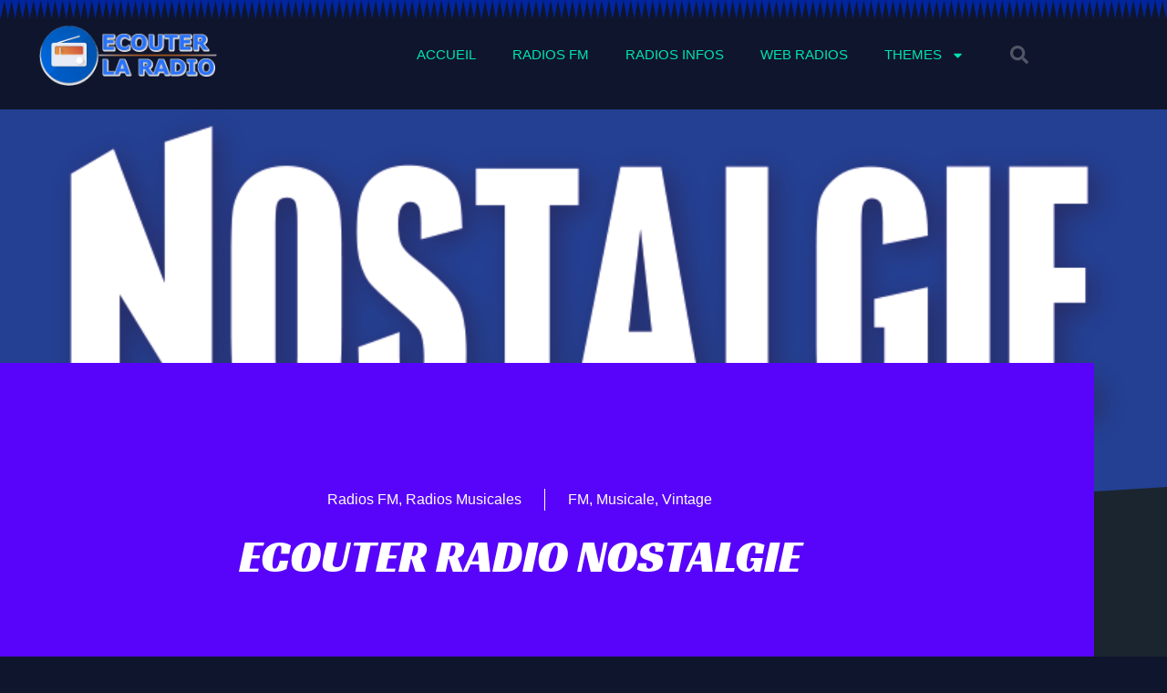

--- FILE ---
content_type: text/html; charset=UTF-8
request_url: https://ecouteradioenligne.fr/ecouter-radio-nostalgie/
body_size: 27537
content:
<!doctype html>
<html lang="fr-FR" xmlns:fb="https://www.facebook.com/2008/fbml" xmlns:addthis="https://www.addthis.com/help/api-spec" >
<head>
<meta charset="UTF-8">
<meta name="viewport" content="width=device-width, initial-scale=1">
<link rel="profile" href="https://gmpg.org/xfn/11">
<meta name='robots' content='index, follow, max-image-preview:large, max-snippet:-1, max-video-preview:-1' />
<!-- This site is optimized with the Yoast SEO plugin v26.7 - https://yoast.com/wordpress/plugins/seo/ -->
<title>Ecouter radio Nostalgie - Ecouter Radio en Ligne</title>
<meta name="description" content="une station de radio FM française créée en 1983 à Lyon par Pierre Alberti. En 2017, il représente un réseau de radiodiffusion" />
<link rel="canonical" href="https://ecouteradioenligne.fr/ecouter-radio-nostalgie/" />
<meta property="og:locale" content="fr_FR" />
<meta property="og:type" content="article" />
<meta property="og:title" content="Ecouter radio Nostalgie - Ecouter Radio en Ligne" />
<meta property="og:description" content="une station de radio FM française créée en 1983 à Lyon par Pierre Alberti. En 2017, il représente un réseau de radiodiffusion" />
<meta property="og:url" content="https://ecouteradioenligne.fr/ecouter-radio-nostalgie/" />
<meta property="og:site_name" content="Ecouter Radio en Ligne" />
<meta property="article:published_time" content="2021-10-15T22:04:58+00:00" />
<meta property="article:modified_time" content="2022-03-13T01:21:32+00:00" />
<meta property="og:image" content="https://i0.wp.com/ecouteradioenligne.fr/wp-content/uploads/2021/10/logo-nostalgie.png?fit=800%2C800&ssl=1" />
<meta property="og:image:width" content="800" />
<meta property="og:image:height" content="800" />
<meta property="og:image:type" content="image/png" />
<meta name="author" content="admin6687" />
<meta name="twitter:card" content="summary_large_image" />
<meta name="twitter:label1" content="Écrit par" />
<meta name="twitter:data1" content="admin6687" />
<meta name="twitter:label2" content="Durée de lecture estimée" />
<meta name="twitter:data2" content="1 minute" />
<script type="application/ld+json" class="yoast-schema-graph">{"@context":"https://schema.org","@graph":[{"@type":"Article","@id":"https://ecouteradioenligne.fr/ecouter-radio-nostalgie/#article","isPartOf":{"@id":"https://ecouteradioenligne.fr/ecouter-radio-nostalgie/"},"author":{"name":"admin6687","@id":"https://ecouteradioenligne.fr/#/schema/person/4f568334344b513d31132cd8b750fa9d"},"headline":"Ecouter radio Nostalgie","datePublished":"2021-10-15T22:04:58+00:00","dateModified":"2022-03-13T01:21:32+00:00","mainEntityOfPage":{"@id":"https://ecouteradioenligne.fr/ecouter-radio-nostalgie/"},"wordCount":65,"commentCount":0,"publisher":{"@id":"https://ecouteradioenligne.fr/#organization"},"image":{"@id":"https://ecouteradioenligne.fr/ecouter-radio-nostalgie/#primaryimage"},"thumbnailUrl":"https://ecouteradioenligne.fr/wp-content/uploads/2021/10/logo-nostalgie.png","keywords":["FM","Musicale","Vintage"],"articleSection":["Radios FM","Radios Musicales"],"inLanguage":"fr-FR","potentialAction":[{"@type":"CommentAction","name":"Comment","target":["https://ecouteradioenligne.fr/ecouter-radio-nostalgie/#respond"]}]},{"@type":"WebPage","@id":"https://ecouteradioenligne.fr/ecouter-radio-nostalgie/","url":"https://ecouteradioenligne.fr/ecouter-radio-nostalgie/","name":"Ecouter radio Nostalgie - Ecouter Radio en Ligne","isPartOf":{"@id":"https://ecouteradioenligne.fr/#website"},"primaryImageOfPage":{"@id":"https://ecouteradioenligne.fr/ecouter-radio-nostalgie/#primaryimage"},"image":{"@id":"https://ecouteradioenligne.fr/ecouter-radio-nostalgie/#primaryimage"},"thumbnailUrl":"https://ecouteradioenligne.fr/wp-content/uploads/2021/10/logo-nostalgie.png","datePublished":"2021-10-15T22:04:58+00:00","dateModified":"2022-03-13T01:21:32+00:00","description":"une station de radio FM française créée en 1983 à Lyon par Pierre Alberti. En 2017, il représente un réseau de radiodiffusion","breadcrumb":{"@id":"https://ecouteradioenligne.fr/ecouter-radio-nostalgie/#breadcrumb"},"inLanguage":"fr-FR","potentialAction":[{"@type":"ReadAction","target":["https://ecouteradioenligne.fr/ecouter-radio-nostalgie/"]}]},{"@type":"ImageObject","inLanguage":"fr-FR","@id":"https://ecouteradioenligne.fr/ecouter-radio-nostalgie/#primaryimage","url":"https://ecouteradioenligne.fr/wp-content/uploads/2021/10/logo-nostalgie.png","contentUrl":"https://ecouteradioenligne.fr/wp-content/uploads/2021/10/logo-nostalgie.png","width":800,"height":800,"caption":"logo-nostalgie"},{"@type":"BreadcrumbList","@id":"https://ecouteradioenligne.fr/ecouter-radio-nostalgie/#breadcrumb","itemListElement":[{"@type":"ListItem","position":1,"name":"Accueil","item":"https://ecouteradioenligne.fr/"},{"@type":"ListItem","position":2,"name":"Les Radios en Ligne","item":"https://ecouteradioenligne.fr/radios-en-ligne/"},{"@type":"ListItem","position":3,"name":"Ecouter radio Nostalgie"}]},{"@type":"WebSite","@id":"https://ecouteradioenligne.fr/#website","url":"https://ecouteradioenligne.fr/","name":"Ecouter Radio en Ligne","description":"les Meilleures radios et webradios gratuites à écouter en ligne","publisher":{"@id":"https://ecouteradioenligne.fr/#organization"},"potentialAction":[{"@type":"SearchAction","target":{"@type":"EntryPoint","urlTemplate":"https://ecouteradioenligne.fr/?s={search_term_string}"},"query-input":{"@type":"PropertyValueSpecification","valueRequired":true,"valueName":"search_term_string"}}],"inLanguage":"fr-FR"},{"@type":"Organization","@id":"https://ecouteradioenligne.fr/#organization","name":"ERL","url":"https://ecouteradioenligne.fr/","logo":{"@type":"ImageObject","inLanguage":"fr-FR","@id":"https://ecouteradioenligne.fr/#/schema/logo/image/","url":"https://ecouteradioenligne.fr/wp-content/uploads/2021/10/logo-transparent.png","contentUrl":"https://ecouteradioenligne.fr/wp-content/uploads/2021/10/logo-transparent.png","width":900,"height":300,"caption":"ERL"},"image":{"@id":"https://ecouteradioenligne.fr/#/schema/logo/image/"}},{"@type":"Person","@id":"https://ecouteradioenligne.fr/#/schema/person/4f568334344b513d31132cd8b750fa9d","name":"admin6687","image":{"@type":"ImageObject","inLanguage":"fr-FR","@id":"https://ecouteradioenligne.fr/#/schema/person/image/","url":"https://secure.gravatar.com/avatar/c58dba9d21a7fc782feae13197964710451b05763fff5d5ff9fffe885a3c80c9?s=96&d=mm&r=g","contentUrl":"https://secure.gravatar.com/avatar/c58dba9d21a7fc782feae13197964710451b05763fff5d5ff9fffe885a3c80c9?s=96&d=mm&r=g","caption":"admin6687"},"sameAs":["http://ecouteradioenligne.fr"],"url":"https://ecouteradioenligne.fr/author/admin6687/"}]}</script>
<!-- / Yoast SEO plugin. -->
<link rel='dns-prefetch' href='//www.google.com' />
<link rel='dns-prefetch' href='//s7.addthis.com' />
<link rel='dns-prefetch' href='//www.googletagmanager.com' />
<link rel='dns-prefetch' href='//pagead2.googlesyndication.com' />
<link rel="alternate" type="application/rss+xml" title="Ecouter Radio en Ligne &raquo; Flux" href="https://ecouteradioenligne.fr/feed/" />
<link rel="alternate" type="application/rss+xml" title="Ecouter Radio en Ligne &raquo; Flux des commentaires" href="https://ecouteradioenligne.fr/comments/feed/" />
<link rel="alternate" type="application/rss+xml" title="Ecouter Radio en Ligne &raquo; Ecouter radio Nostalgie Flux des commentaires" href="https://ecouteradioenligne.fr/ecouter-radio-nostalgie/feed/" />
<link rel="alternate" title="oEmbed (JSON)" type="application/json+oembed" href="https://ecouteradioenligne.fr/wp-json/oembed/1.0/embed?url=https%3A%2F%2Fecouteradioenligne.fr%2Fecouter-radio-nostalgie%2F" />
<link rel="alternate" title="oEmbed (XML)" type="text/xml+oembed" href="https://ecouteradioenligne.fr/wp-json/oembed/1.0/embed?url=https%3A%2F%2Fecouteradioenligne.fr%2Fecouter-radio-nostalgie%2F&#038;format=xml" />
<style id='wp-img-auto-sizes-contain-inline-css'>
img:is([sizes=auto i],[sizes^="auto," i]){contain-intrinsic-size:3000px 1500px}
/*# sourceURL=wp-img-auto-sizes-contain-inline-css */
</style>
<style id='wp-emoji-styles-inline-css'>
img.wp-smiley, img.emoji {
display: inline !important;
border: none !important;
box-shadow: none !important;
height: 1em !important;
width: 1em !important;
margin: 0 0.07em !important;
vertical-align: -0.1em !important;
background: none !important;
padding: 0 !important;
}
/*# sourceURL=wp-emoji-styles-inline-css */
</style>
<!-- <link rel='stylesheet' id='wp-block-library-css' href='https://ecouteradioenligne.fr/wp-includes/css/dist/block-library/style.min.css?ver=6.9' media='all' /> -->
<link rel="stylesheet" type="text/css" href="//ecouteradioenligne.fr/wp-content/cache/wpfc-minified/8m2lyt5c/3xn4f.css" media="all"/>
<style id='global-styles-inline-css'>
:root{--wp--preset--aspect-ratio--square: 1;--wp--preset--aspect-ratio--4-3: 4/3;--wp--preset--aspect-ratio--3-4: 3/4;--wp--preset--aspect-ratio--3-2: 3/2;--wp--preset--aspect-ratio--2-3: 2/3;--wp--preset--aspect-ratio--16-9: 16/9;--wp--preset--aspect-ratio--9-16: 9/16;--wp--preset--color--black: #000000;--wp--preset--color--cyan-bluish-gray: #abb8c3;--wp--preset--color--white: #ffffff;--wp--preset--color--pale-pink: #f78da7;--wp--preset--color--vivid-red: #cf2e2e;--wp--preset--color--luminous-vivid-orange: #ff6900;--wp--preset--color--luminous-vivid-amber: #fcb900;--wp--preset--color--light-green-cyan: #7bdcb5;--wp--preset--color--vivid-green-cyan: #00d084;--wp--preset--color--pale-cyan-blue: #8ed1fc;--wp--preset--color--vivid-cyan-blue: #0693e3;--wp--preset--color--vivid-purple: #9b51e0;--wp--preset--gradient--vivid-cyan-blue-to-vivid-purple: linear-gradient(135deg,rgb(6,147,227) 0%,rgb(155,81,224) 100%);--wp--preset--gradient--light-green-cyan-to-vivid-green-cyan: linear-gradient(135deg,rgb(122,220,180) 0%,rgb(0,208,130) 100%);--wp--preset--gradient--luminous-vivid-amber-to-luminous-vivid-orange: linear-gradient(135deg,rgb(252,185,0) 0%,rgb(255,105,0) 100%);--wp--preset--gradient--luminous-vivid-orange-to-vivid-red: linear-gradient(135deg,rgb(255,105,0) 0%,rgb(207,46,46) 100%);--wp--preset--gradient--very-light-gray-to-cyan-bluish-gray: linear-gradient(135deg,rgb(238,238,238) 0%,rgb(169,184,195) 100%);--wp--preset--gradient--cool-to-warm-spectrum: linear-gradient(135deg,rgb(74,234,220) 0%,rgb(151,120,209) 20%,rgb(207,42,186) 40%,rgb(238,44,130) 60%,rgb(251,105,98) 80%,rgb(254,248,76) 100%);--wp--preset--gradient--blush-light-purple: linear-gradient(135deg,rgb(255,206,236) 0%,rgb(152,150,240) 100%);--wp--preset--gradient--blush-bordeaux: linear-gradient(135deg,rgb(254,205,165) 0%,rgb(254,45,45) 50%,rgb(107,0,62) 100%);--wp--preset--gradient--luminous-dusk: linear-gradient(135deg,rgb(255,203,112) 0%,rgb(199,81,192) 50%,rgb(65,88,208) 100%);--wp--preset--gradient--pale-ocean: linear-gradient(135deg,rgb(255,245,203) 0%,rgb(182,227,212) 50%,rgb(51,167,181) 100%);--wp--preset--gradient--electric-grass: linear-gradient(135deg,rgb(202,248,128) 0%,rgb(113,206,126) 100%);--wp--preset--gradient--midnight: linear-gradient(135deg,rgb(2,3,129) 0%,rgb(40,116,252) 100%);--wp--preset--font-size--small: 13px;--wp--preset--font-size--medium: 20px;--wp--preset--font-size--large: 36px;--wp--preset--font-size--x-large: 42px;--wp--preset--spacing--20: 0.44rem;--wp--preset--spacing--30: 0.67rem;--wp--preset--spacing--40: 1rem;--wp--preset--spacing--50: 1.5rem;--wp--preset--spacing--60: 2.25rem;--wp--preset--spacing--70: 3.38rem;--wp--preset--spacing--80: 5.06rem;--wp--preset--shadow--natural: 6px 6px 9px rgba(0, 0, 0, 0.2);--wp--preset--shadow--deep: 12px 12px 50px rgba(0, 0, 0, 0.4);--wp--preset--shadow--sharp: 6px 6px 0px rgba(0, 0, 0, 0.2);--wp--preset--shadow--outlined: 6px 6px 0px -3px rgb(255, 255, 255), 6px 6px rgb(0, 0, 0);--wp--preset--shadow--crisp: 6px 6px 0px rgb(0, 0, 0);}:root { --wp--style--global--content-size: 800px;--wp--style--global--wide-size: 1200px; }:where(body) { margin: 0; }.wp-site-blocks > .alignleft { float: left; margin-right: 2em; }.wp-site-blocks > .alignright { float: right; margin-left: 2em; }.wp-site-blocks > .aligncenter { justify-content: center; margin-left: auto; margin-right: auto; }:where(.wp-site-blocks) > * { margin-block-start: 24px; margin-block-end: 0; }:where(.wp-site-blocks) > :first-child { margin-block-start: 0; }:where(.wp-site-blocks) > :last-child { margin-block-end: 0; }:root { --wp--style--block-gap: 24px; }:root :where(.is-layout-flow) > :first-child{margin-block-start: 0;}:root :where(.is-layout-flow) > :last-child{margin-block-end: 0;}:root :where(.is-layout-flow) > *{margin-block-start: 24px;margin-block-end: 0;}:root :where(.is-layout-constrained) > :first-child{margin-block-start: 0;}:root :where(.is-layout-constrained) > :last-child{margin-block-end: 0;}:root :where(.is-layout-constrained) > *{margin-block-start: 24px;margin-block-end: 0;}:root :where(.is-layout-flex){gap: 24px;}:root :where(.is-layout-grid){gap: 24px;}.is-layout-flow > .alignleft{float: left;margin-inline-start: 0;margin-inline-end: 2em;}.is-layout-flow > .alignright{float: right;margin-inline-start: 2em;margin-inline-end: 0;}.is-layout-flow > .aligncenter{margin-left: auto !important;margin-right: auto !important;}.is-layout-constrained > .alignleft{float: left;margin-inline-start: 0;margin-inline-end: 2em;}.is-layout-constrained > .alignright{float: right;margin-inline-start: 2em;margin-inline-end: 0;}.is-layout-constrained > .aligncenter{margin-left: auto !important;margin-right: auto !important;}.is-layout-constrained > :where(:not(.alignleft):not(.alignright):not(.alignfull)){max-width: var(--wp--style--global--content-size);margin-left: auto !important;margin-right: auto !important;}.is-layout-constrained > .alignwide{max-width: var(--wp--style--global--wide-size);}body .is-layout-flex{display: flex;}.is-layout-flex{flex-wrap: wrap;align-items: center;}.is-layout-flex > :is(*, div){margin: 0;}body .is-layout-grid{display: grid;}.is-layout-grid > :is(*, div){margin: 0;}body{padding-top: 0px;padding-right: 0px;padding-bottom: 0px;padding-left: 0px;}a:where(:not(.wp-element-button)){text-decoration: underline;}:root :where(.wp-element-button, .wp-block-button__link){background-color: #32373c;border-width: 0;color: #fff;font-family: inherit;font-size: inherit;font-style: inherit;font-weight: inherit;letter-spacing: inherit;line-height: inherit;padding-top: calc(0.667em + 2px);padding-right: calc(1.333em + 2px);padding-bottom: calc(0.667em + 2px);padding-left: calc(1.333em + 2px);text-decoration: none;text-transform: inherit;}.has-black-color{color: var(--wp--preset--color--black) !important;}.has-cyan-bluish-gray-color{color: var(--wp--preset--color--cyan-bluish-gray) !important;}.has-white-color{color: var(--wp--preset--color--white) !important;}.has-pale-pink-color{color: var(--wp--preset--color--pale-pink) !important;}.has-vivid-red-color{color: var(--wp--preset--color--vivid-red) !important;}.has-luminous-vivid-orange-color{color: var(--wp--preset--color--luminous-vivid-orange) !important;}.has-luminous-vivid-amber-color{color: var(--wp--preset--color--luminous-vivid-amber) !important;}.has-light-green-cyan-color{color: var(--wp--preset--color--light-green-cyan) !important;}.has-vivid-green-cyan-color{color: var(--wp--preset--color--vivid-green-cyan) !important;}.has-pale-cyan-blue-color{color: var(--wp--preset--color--pale-cyan-blue) !important;}.has-vivid-cyan-blue-color{color: var(--wp--preset--color--vivid-cyan-blue) !important;}.has-vivid-purple-color{color: var(--wp--preset--color--vivid-purple) !important;}.has-black-background-color{background-color: var(--wp--preset--color--black) !important;}.has-cyan-bluish-gray-background-color{background-color: var(--wp--preset--color--cyan-bluish-gray) !important;}.has-white-background-color{background-color: var(--wp--preset--color--white) !important;}.has-pale-pink-background-color{background-color: var(--wp--preset--color--pale-pink) !important;}.has-vivid-red-background-color{background-color: var(--wp--preset--color--vivid-red) !important;}.has-luminous-vivid-orange-background-color{background-color: var(--wp--preset--color--luminous-vivid-orange) !important;}.has-luminous-vivid-amber-background-color{background-color: var(--wp--preset--color--luminous-vivid-amber) !important;}.has-light-green-cyan-background-color{background-color: var(--wp--preset--color--light-green-cyan) !important;}.has-vivid-green-cyan-background-color{background-color: var(--wp--preset--color--vivid-green-cyan) !important;}.has-pale-cyan-blue-background-color{background-color: var(--wp--preset--color--pale-cyan-blue) !important;}.has-vivid-cyan-blue-background-color{background-color: var(--wp--preset--color--vivid-cyan-blue) !important;}.has-vivid-purple-background-color{background-color: var(--wp--preset--color--vivid-purple) !important;}.has-black-border-color{border-color: var(--wp--preset--color--black) !important;}.has-cyan-bluish-gray-border-color{border-color: var(--wp--preset--color--cyan-bluish-gray) !important;}.has-white-border-color{border-color: var(--wp--preset--color--white) !important;}.has-pale-pink-border-color{border-color: var(--wp--preset--color--pale-pink) !important;}.has-vivid-red-border-color{border-color: var(--wp--preset--color--vivid-red) !important;}.has-luminous-vivid-orange-border-color{border-color: var(--wp--preset--color--luminous-vivid-orange) !important;}.has-luminous-vivid-amber-border-color{border-color: var(--wp--preset--color--luminous-vivid-amber) !important;}.has-light-green-cyan-border-color{border-color: var(--wp--preset--color--light-green-cyan) !important;}.has-vivid-green-cyan-border-color{border-color: var(--wp--preset--color--vivid-green-cyan) !important;}.has-pale-cyan-blue-border-color{border-color: var(--wp--preset--color--pale-cyan-blue) !important;}.has-vivid-cyan-blue-border-color{border-color: var(--wp--preset--color--vivid-cyan-blue) !important;}.has-vivid-purple-border-color{border-color: var(--wp--preset--color--vivid-purple) !important;}.has-vivid-cyan-blue-to-vivid-purple-gradient-background{background: var(--wp--preset--gradient--vivid-cyan-blue-to-vivid-purple) !important;}.has-light-green-cyan-to-vivid-green-cyan-gradient-background{background: var(--wp--preset--gradient--light-green-cyan-to-vivid-green-cyan) !important;}.has-luminous-vivid-amber-to-luminous-vivid-orange-gradient-background{background: var(--wp--preset--gradient--luminous-vivid-amber-to-luminous-vivid-orange) !important;}.has-luminous-vivid-orange-to-vivid-red-gradient-background{background: var(--wp--preset--gradient--luminous-vivid-orange-to-vivid-red) !important;}.has-very-light-gray-to-cyan-bluish-gray-gradient-background{background: var(--wp--preset--gradient--very-light-gray-to-cyan-bluish-gray) !important;}.has-cool-to-warm-spectrum-gradient-background{background: var(--wp--preset--gradient--cool-to-warm-spectrum) !important;}.has-blush-light-purple-gradient-background{background: var(--wp--preset--gradient--blush-light-purple) !important;}.has-blush-bordeaux-gradient-background{background: var(--wp--preset--gradient--blush-bordeaux) !important;}.has-luminous-dusk-gradient-background{background: var(--wp--preset--gradient--luminous-dusk) !important;}.has-pale-ocean-gradient-background{background: var(--wp--preset--gradient--pale-ocean) !important;}.has-electric-grass-gradient-background{background: var(--wp--preset--gradient--electric-grass) !important;}.has-midnight-gradient-background{background: var(--wp--preset--gradient--midnight) !important;}.has-small-font-size{font-size: var(--wp--preset--font-size--small) !important;}.has-medium-font-size{font-size: var(--wp--preset--font-size--medium) !important;}.has-large-font-size{font-size: var(--wp--preset--font-size--large) !important;}.has-x-large-font-size{font-size: var(--wp--preset--font-size--x-large) !important;}
:root :where(.wp-block-pullquote){font-size: 1.5em;line-height: 1.6;}
/*# sourceURL=global-styles-inline-css */
</style>
<!-- <link rel='stylesheet' id='mpfe_front_style-css' href='https://ecouteradioenligne.fr/wp-content/plugins/music-player-for-elementor/css/mpfe-front-style.css?ver=2.5' media='all' /> -->
<!-- <link rel='stylesheet' id='font-awesome-5.15.1-css' href='https://ecouteradioenligne.fr/wp-content/plugins/music-player-for-elementor/assets/fontawesome-free-5.15.1/css/all.min.css?ver=5.15.1' media='all' /> -->
<!-- <link rel='stylesheet' id='swp-icomoon-beatport-css' href='https://ecouteradioenligne.fr/wp-content/plugins/music-player-for-elementor/assets/swp-icomoon-beatport/style.css?ver=2.5' media='all' /> -->
<!-- <link rel='stylesheet' id='dashicons-css' href='https://ecouteradioenligne.fr/wp-includes/css/dashicons.min.css?ver=6.9' media='all' /> -->
<!-- <link rel='stylesheet' id='to-top-css' href='https://ecouteradioenligne.fr/wp-content/plugins/to-top/public/css/to-top-public.css?ver=2.5.5' media='all' /> -->
<!-- <link rel='stylesheet' id='hello-elementor-css' href='https://ecouteradioenligne.fr/wp-content/themes/hello-elementor/assets/css/reset.css?ver=3.4.5' media='all' /> -->
<!-- <link rel='stylesheet' id='hello-elementor-theme-style-css' href='https://ecouteradioenligne.fr/wp-content/themes/hello-elementor/assets/css/theme.css?ver=3.4.5' media='all' /> -->
<!-- <link rel='stylesheet' id='hello-elementor-header-footer-css' href='https://ecouteradioenligne.fr/wp-content/themes/hello-elementor/assets/css/header-footer.css?ver=3.4.5' media='all' /> -->
<!-- <link rel='stylesheet' id='elementor-frontend-css' href='https://ecouteradioenligne.fr/wp-content/plugins/elementor/assets/css/frontend.min.css?ver=3.34.1' media='all' /> -->
<link rel="stylesheet" type="text/css" href="//ecouteradioenligne.fr/wp-content/cache/wpfc-minified/m8hanf9i/3xmw5.css" media="all"/>
<style id='elementor-frontend-inline-css'>
.elementor-2415 .elementor-element.elementor-element-2870d262:not(.elementor-motion-effects-element-type-background), .elementor-2415 .elementor-element.elementor-element-2870d262 > .elementor-motion-effects-container > .elementor-motion-effects-layer{background-image:url("https://ecouteradioenligne.fr/wp-content/uploads/2021/10/logo-nostalgie.png");}
/*# sourceURL=elementor-frontend-inline-css */
</style>
<link rel='stylesheet' id='elementor-post-2368-css' href='https://ecouteradioenligne.fr/wp-content/uploads/elementor/css/post-2368.css?ver=1768216083' media='all' />
<!-- <link rel='stylesheet' id='widget-image-css' href='https://ecouteradioenligne.fr/wp-content/plugins/elementor/assets/css/widget-image.min.css?ver=3.34.1' media='all' /> -->
<!-- <link rel='stylesheet' id='widget-nav-menu-css' href='https://ecouteradioenligne.fr/wp-content/plugins/elementor-pro/assets/css/widget-nav-menu.min.css?ver=3.34.0' media='all' /> -->
<!-- <link rel='stylesheet' id='widget-search-form-css' href='https://ecouteradioenligne.fr/wp-content/plugins/elementor-pro/assets/css/widget-search-form.min.css?ver=3.34.0' media='all' /> -->
<!-- <link rel='stylesheet' id='e-shapes-css' href='https://ecouteradioenligne.fr/wp-content/plugins/elementor/assets/css/conditionals/shapes.min.css?ver=3.34.1' media='all' /> -->
<!-- <link rel='stylesheet' id='widget-heading-css' href='https://ecouteradioenligne.fr/wp-content/plugins/elementor/assets/css/widget-heading.min.css?ver=3.34.1' media='all' /> -->
<!-- <link rel='stylesheet' id='widget-post-info-css' href='https://ecouteradioenligne.fr/wp-content/plugins/elementor-pro/assets/css/widget-post-info.min.css?ver=3.34.0' media='all' /> -->
<!-- <link rel='stylesheet' id='widget-icon-list-css' href='https://ecouteradioenligne.fr/wp-content/plugins/elementor/assets/css/widget-icon-list.min.css?ver=3.34.1' media='all' /> -->
<!-- <link rel='stylesheet' id='widget-divider-css' href='https://ecouteradioenligne.fr/wp-content/plugins/elementor/assets/css/widget-divider.min.css?ver=3.34.1' media='all' /> -->
<!-- <link rel='stylesheet' id='widget-share-buttons-css' href='https://ecouteradioenligne.fr/wp-content/plugins/elementor-pro/assets/css/widget-share-buttons.min.css?ver=3.34.0' media='all' /> -->
<!-- <link rel='stylesheet' id='e-apple-webkit-css' href='https://ecouteradioenligne.fr/wp-content/plugins/elementor/assets/css/conditionals/apple-webkit.min.css?ver=3.34.1' media='all' /> -->
<!-- <link rel='stylesheet' id='widget-post-navigation-css' href='https://ecouteradioenligne.fr/wp-content/plugins/elementor-pro/assets/css/widget-post-navigation.min.css?ver=3.34.0' media='all' /> -->
<!-- <link rel='stylesheet' id='widget-spacer-css' href='https://ecouteradioenligne.fr/wp-content/plugins/elementor/assets/css/widget-spacer.min.css?ver=3.34.1' media='all' /> -->
<!-- <link rel='stylesheet' id='widget-posts-css' href='https://ecouteradioenligne.fr/wp-content/plugins/elementor-pro/assets/css/widget-posts.min.css?ver=3.34.0' media='all' /> -->
<link rel="stylesheet" type="text/css" href="//ecouteradioenligne.fr/wp-content/cache/wpfc-minified/7w7a3xsl/3xn4f.css" media="all"/>
<link rel='stylesheet' id='elementor-post-2381-css' href='https://ecouteradioenligne.fr/wp-content/uploads/elementor/css/post-2381.css?ver=1768216084' media='all' />
<link rel='stylesheet' id='elementor-post-2378-css' href='https://ecouteradioenligne.fr/wp-content/uploads/elementor/css/post-2378.css?ver=1768216084' media='all' />
<link rel='stylesheet' id='elementor-post-2415-css' href='https://ecouteradioenligne.fr/wp-content/uploads/elementor/css/post-2415.css?ver=1768216133' media='all' />
<!-- <link rel='stylesheet' id='wpdiscuz-frontend-css-css' href='https://ecouteradioenligne.fr/wp-content/plugins/wpdiscuz/themes/default/style.css?ver=7.6.43' media='all' /> -->
<link rel="stylesheet" type="text/css" href="//ecouteradioenligne.fr/wp-content/cache/wpfc-minified/klmdxan8/3xn4f.css" media="all"/>
<style id='wpdiscuz-frontend-css-inline-css'>
#wpdcom .wpd-blog-administrator .wpd-comment-label{color:#ffffff;background-color:#00B38F;border:none}#wpdcom .wpd-blog-administrator .wpd-comment-author, #wpdcom .wpd-blog-administrator .wpd-comment-author a{color:#00B38F}#wpdcom.wpd-layout-1 .wpd-comment .wpd-blog-administrator .wpd-avatar img{border-color:#00B38F}#wpdcom.wpd-layout-2 .wpd-comment.wpd-reply .wpd-comment-wrap.wpd-blog-administrator{border-left:3px solid #00B38F}#wpdcom.wpd-layout-2 .wpd-comment .wpd-blog-administrator .wpd-avatar img{border-bottom-color:#00B38F}#wpdcom.wpd-layout-3 .wpd-blog-administrator .wpd-comment-subheader{border-top:1px dashed #00B38F}#wpdcom.wpd-layout-3 .wpd-reply .wpd-blog-administrator .wpd-comment-right{border-left:1px solid #00B38F}#wpdcom .wpd-blog-editor .wpd-comment-label{color:#ffffff;background-color:#00B38F;border:none}#wpdcom .wpd-blog-editor .wpd-comment-author, #wpdcom .wpd-blog-editor .wpd-comment-author a{color:#00B38F}#wpdcom.wpd-layout-1 .wpd-comment .wpd-blog-editor .wpd-avatar img{border-color:#00B38F}#wpdcom.wpd-layout-2 .wpd-comment.wpd-reply .wpd-comment-wrap.wpd-blog-editor{border-left:3px solid #00B38F}#wpdcom.wpd-layout-2 .wpd-comment .wpd-blog-editor .wpd-avatar img{border-bottom-color:#00B38F}#wpdcom.wpd-layout-3 .wpd-blog-editor .wpd-comment-subheader{border-top:1px dashed #00B38F}#wpdcom.wpd-layout-3 .wpd-reply .wpd-blog-editor .wpd-comment-right{border-left:1px solid #00B38F}#wpdcom .wpd-blog-author .wpd-comment-label{color:#ffffff;background-color:#00B38F;border:none}#wpdcom .wpd-blog-author .wpd-comment-author, #wpdcom .wpd-blog-author .wpd-comment-author a{color:#00B38F}#wpdcom.wpd-layout-1 .wpd-comment .wpd-blog-author .wpd-avatar img{border-color:#00B38F}#wpdcom.wpd-layout-2 .wpd-comment .wpd-blog-author .wpd-avatar img{border-bottom-color:#00B38F}#wpdcom.wpd-layout-3 .wpd-blog-author .wpd-comment-subheader{border-top:1px dashed #00B38F}#wpdcom.wpd-layout-3 .wpd-reply .wpd-blog-author .wpd-comment-right{border-left:1px solid #00B38F}#wpdcom .wpd-blog-contributor .wpd-comment-label{color:#ffffff;background-color:#00B38F;border:none}#wpdcom .wpd-blog-contributor .wpd-comment-author, #wpdcom .wpd-blog-contributor .wpd-comment-author a{color:#00B38F}#wpdcom.wpd-layout-1 .wpd-comment .wpd-blog-contributor .wpd-avatar img{border-color:#00B38F}#wpdcom.wpd-layout-2 .wpd-comment .wpd-blog-contributor .wpd-avatar img{border-bottom-color:#00B38F}#wpdcom.wpd-layout-3 .wpd-blog-contributor .wpd-comment-subheader{border-top:1px dashed #00B38F}#wpdcom.wpd-layout-3 .wpd-reply .wpd-blog-contributor .wpd-comment-right{border-left:1px solid #00B38F}#wpdcom .wpd-blog-subscriber .wpd-comment-label{color:#ffffff;background-color:#00B38F;border:none}#wpdcom .wpd-blog-subscriber .wpd-comment-author, #wpdcom .wpd-blog-subscriber .wpd-comment-author a{color:#00B38F}#wpdcom.wpd-layout-2 .wpd-comment .wpd-blog-subscriber .wpd-avatar img{border-bottom-color:#00B38F}#wpdcom.wpd-layout-3 .wpd-blog-subscriber .wpd-comment-subheader{border-top:1px dashed #00B38F}#wpdcom .wpd-blog-wpseo_manager .wpd-comment-label{color:#ffffff;background-color:#00B38F;border:none}#wpdcom .wpd-blog-wpseo_manager .wpd-comment-author, #wpdcom .wpd-blog-wpseo_manager .wpd-comment-author a{color:#00B38F}#wpdcom.wpd-layout-1 .wpd-comment .wpd-blog-wpseo_manager .wpd-avatar img{border-color:#00B38F}#wpdcom.wpd-layout-2 .wpd-comment .wpd-blog-wpseo_manager .wpd-avatar img{border-bottom-color:#00B38F}#wpdcom.wpd-layout-3 .wpd-blog-wpseo_manager .wpd-comment-subheader{border-top:1px dashed #00B38F}#wpdcom.wpd-layout-3 .wpd-reply .wpd-blog-wpseo_manager .wpd-comment-right{border-left:1px solid #00B38F}#wpdcom .wpd-blog-wpseo_editor .wpd-comment-label{color:#ffffff;background-color:#00B38F;border:none}#wpdcom .wpd-blog-wpseo_editor .wpd-comment-author, #wpdcom .wpd-blog-wpseo_editor .wpd-comment-author a{color:#00B38F}#wpdcom.wpd-layout-1 .wpd-comment .wpd-blog-wpseo_editor .wpd-avatar img{border-color:#00B38F}#wpdcom.wpd-layout-2 .wpd-comment .wpd-blog-wpseo_editor .wpd-avatar img{border-bottom-color:#00B38F}#wpdcom.wpd-layout-3 .wpd-blog-wpseo_editor .wpd-comment-subheader{border-top:1px dashed #00B38F}#wpdcom.wpd-layout-3 .wpd-reply .wpd-blog-wpseo_editor .wpd-comment-right{border-left:1px solid #00B38F}#wpdcom .wpd-blog-post_author .wpd-comment-label{color:#ffffff;background-color:#00B38F;border:none}#wpdcom .wpd-blog-post_author .wpd-comment-author, #wpdcom .wpd-blog-post_author .wpd-comment-author a{color:#00B38F}#wpdcom .wpd-blog-post_author .wpd-avatar img{border-color:#00B38F}#wpdcom.wpd-layout-1 .wpd-comment .wpd-blog-post_author .wpd-avatar img{border-color:#00B38F}#wpdcom.wpd-layout-2 .wpd-comment.wpd-reply .wpd-comment-wrap.wpd-blog-post_author{border-left:3px solid #00B38F}#wpdcom.wpd-layout-2 .wpd-comment .wpd-blog-post_author .wpd-avatar img{border-bottom-color:#00B38F}#wpdcom.wpd-layout-3 .wpd-blog-post_author .wpd-comment-subheader{border-top:1px dashed #00B38F}#wpdcom.wpd-layout-3 .wpd-reply .wpd-blog-post_author .wpd-comment-right{border-left:1px solid #00B38F}#wpdcom .wpd-blog-guest .wpd-comment-label{color:#ffffff;background-color:#00B38F;border:none}#wpdcom .wpd-blog-guest .wpd-comment-author, #wpdcom .wpd-blog-guest .wpd-comment-author a{color:#00B38F}#wpdcom.wpd-layout-3 .wpd-blog-guest .wpd-comment-subheader{border-top:1px dashed #00B38F}#comments, #respond, .comments-area, #wpdcom{}#wpdcom .ql-editor > *{color:#777777}#wpdcom .ql-editor::before{}#wpdcom .ql-toolbar{border:1px solid #DDDDDD;border-top:none}#wpdcom .ql-container{border:1px solid #DDDDDD;border-bottom:none}#wpdcom .wpd-form-row .wpdiscuz-item input[type="text"], #wpdcom .wpd-form-row .wpdiscuz-item input[type="email"], #wpdcom .wpd-form-row .wpdiscuz-item input[type="url"], #wpdcom .wpd-form-row .wpdiscuz-item input[type="color"], #wpdcom .wpd-form-row .wpdiscuz-item input[type="date"], #wpdcom .wpd-form-row .wpdiscuz-item input[type="datetime"], #wpdcom .wpd-form-row .wpdiscuz-item input[type="datetime-local"], #wpdcom .wpd-form-row .wpdiscuz-item input[type="month"], #wpdcom .wpd-form-row .wpdiscuz-item input[type="number"], #wpdcom .wpd-form-row .wpdiscuz-item input[type="time"], #wpdcom textarea, #wpdcom select{border:1px solid #DDDDDD;color:#777777}#wpdcom .wpd-form-row .wpdiscuz-item textarea{border:1px solid #DDDDDD}#wpdcom input::placeholder, #wpdcom textarea::placeholder, #wpdcom input::-moz-placeholder, #wpdcom textarea::-webkit-input-placeholder{}#wpdcom .wpd-comment-text{color:#777777}#wpdcom .wpd-thread-head .wpd-thread-info{border-bottom:2px solid #00B38F}#wpdcom .wpd-thread-head .wpd-thread-info.wpd-reviews-tab svg{fill:#00B38F}#wpdcom .wpd-thread-head .wpdiscuz-user-settings{border-bottom:2px solid #00B38F}#wpdcom .wpd-thread-head .wpdiscuz-user-settings:hover{color:#00B38F}#wpdcom .wpd-comment .wpd-follow-link:hover{color:#00B38F}#wpdcom .wpd-comment-status .wpd-sticky{color:#00B38F}#wpdcom .wpd-thread-filter .wpdf-active{color:#00B38F;border-bottom-color:#00B38F}#wpdcom .wpd-comment-info-bar{border:1px dashed #33c3a6;background:#e6f8f4}#wpdcom .wpd-comment-info-bar .wpd-current-view i{color:#00B38F}#wpdcom .wpd-filter-view-all:hover{background:#00B38F}#wpdcom .wpdiscuz-item .wpdiscuz-rating > label{color:#DDDDDD}#wpdcom .wpdiscuz-item .wpdiscuz-rating:not(:checked) > label:hover, .wpdiscuz-rating:not(:checked) > label:hover ~ label{}#wpdcom .wpdiscuz-item .wpdiscuz-rating > input ~ label:hover, #wpdcom .wpdiscuz-item .wpdiscuz-rating > input:not(:checked) ~ label:hover ~ label, #wpdcom .wpdiscuz-item .wpdiscuz-rating > input:not(:checked) ~ label:hover ~ label{color:#FFED85}#wpdcom .wpdiscuz-item .wpdiscuz-rating > input:checked ~ label:hover, #wpdcom .wpdiscuz-item .wpdiscuz-rating > input:checked ~ label:hover, #wpdcom .wpdiscuz-item .wpdiscuz-rating > label:hover ~ input:checked ~ label, #wpdcom .wpdiscuz-item .wpdiscuz-rating > input:checked + label:hover ~ label, #wpdcom .wpdiscuz-item .wpdiscuz-rating > input:checked ~ label:hover ~ label, .wpd-custom-field .wcf-active-star, #wpdcom .wpdiscuz-item .wpdiscuz-rating > input:checked ~ label{color:#FFD700}#wpd-post-rating .wpd-rating-wrap .wpd-rating-stars svg .wpd-star{fill:#DDDDDD}#wpd-post-rating .wpd-rating-wrap .wpd-rating-stars svg .wpd-active{fill:#FFD700}#wpd-post-rating .wpd-rating-wrap .wpd-rate-starts svg .wpd-star{fill:#DDDDDD}#wpd-post-rating .wpd-rating-wrap .wpd-rate-starts:hover svg .wpd-star{fill:#FFED85}#wpd-post-rating.wpd-not-rated .wpd-rating-wrap .wpd-rate-starts svg:hover ~ svg .wpd-star{fill:#DDDDDD}.wpdiscuz-post-rating-wrap .wpd-rating .wpd-rating-wrap .wpd-rating-stars svg .wpd-star{fill:#DDDDDD}.wpdiscuz-post-rating-wrap .wpd-rating .wpd-rating-wrap .wpd-rating-stars svg .wpd-active{fill:#FFD700}#wpdcom .wpd-comment .wpd-follow-active{color:#ff7a00}#wpdcom .page-numbers{color:#555;border:#555 1px solid}#wpdcom span.current{background:#555}#wpdcom.wpd-layout-1 .wpd-new-loaded-comment > .wpd-comment-wrap > .wpd-comment-right{background:#FFFAD6}#wpdcom.wpd-layout-2 .wpd-new-loaded-comment.wpd-comment > .wpd-comment-wrap > .wpd-comment-right{background:#FFFAD6}#wpdcom.wpd-layout-2 .wpd-new-loaded-comment.wpd-comment.wpd-reply > .wpd-comment-wrap > .wpd-comment-right{background:transparent}#wpdcom.wpd-layout-2 .wpd-new-loaded-comment.wpd-comment.wpd-reply > .wpd-comment-wrap{background:#FFFAD6}#wpdcom.wpd-layout-3 .wpd-new-loaded-comment.wpd-comment > .wpd-comment-wrap > .wpd-comment-right{background:#FFFAD6}#wpdcom .wpd-follow:hover i, #wpdcom .wpd-unfollow:hover i, #wpdcom .wpd-comment .wpd-follow-active:hover i{color:#00B38F}#wpdcom .wpdiscuz-readmore{cursor:pointer;color:#00B38F}.wpd-custom-field .wcf-pasiv-star, #wpcomm .wpdiscuz-item .wpdiscuz-rating > label{color:#DDDDDD}.wpd-wrapper .wpd-list-item.wpd-active{border-top:3px solid #00B38F}#wpdcom.wpd-layout-2 .wpd-comment.wpd-reply.wpd-unapproved-comment .wpd-comment-wrap{border-left:3px solid #FFFAD6}#wpdcom.wpd-layout-3 .wpd-comment.wpd-reply.wpd-unapproved-comment .wpd-comment-right{border-left:1px solid #FFFAD6}#wpdcom .wpd-prim-button{background-color:#07B290;color:#FFFFFF}#wpdcom .wpd_label__check i.wpdicon-on{color:#07B290;border:1px solid #83d9c8}#wpd-bubble-wrapper #wpd-bubble-all-comments-count{color:#1DB99A}#wpd-bubble-wrapper > div{background-color:#1DB99A}#wpd-bubble-wrapper > #wpd-bubble #wpd-bubble-add-message{background-color:#1DB99A}#wpd-bubble-wrapper > #wpd-bubble #wpd-bubble-add-message::before{border-left-color:#1DB99A;border-right-color:#1DB99A}#wpd-bubble-wrapper.wpd-right-corner > #wpd-bubble #wpd-bubble-add-message::before{border-left-color:#1DB99A;border-right-color:#1DB99A}.wpd-inline-icon-wrapper path.wpd-inline-icon-first{fill:#1DB99A}.wpd-inline-icon-count{background-color:#1DB99A}.wpd-inline-icon-count::before{border-right-color:#1DB99A}.wpd-inline-form-wrapper::before{border-bottom-color:#1DB99A}.wpd-inline-form-question{background-color:#1DB99A}.wpd-inline-form{background-color:#1DB99A}.wpd-last-inline-comments-wrapper{border-color:#1DB99A}.wpd-last-inline-comments-wrapper::before{border-bottom-color:#1DB99A}.wpd-last-inline-comments-wrapper .wpd-view-all-inline-comments{background:#1DB99A}.wpd-last-inline-comments-wrapper .wpd-view-all-inline-comments:hover,.wpd-last-inline-comments-wrapper .wpd-view-all-inline-comments:active,.wpd-last-inline-comments-wrapper .wpd-view-all-inline-comments:focus{background-color:#1DB99A}#wpdcom .ql-snow .ql-tooltip[data-mode="link"]::before{content:"Enter link:"}#wpdcom .ql-snow .ql-tooltip.ql-editing a.ql-action::after{content:"Enregistrer"}.comments-area{width:auto}
/*# sourceURL=wpdiscuz-frontend-css-inline-css */
</style>
<!-- <link rel='stylesheet' id='wpdiscuz-fa-css' href='https://ecouteradioenligne.fr/wp-content/plugins/wpdiscuz/assets/third-party/font-awesome-5.13.0/css/fa.min.css?ver=7.6.43' media='all' /> -->
<!-- <link rel='stylesheet' id='wpdiscuz-combo-css-css' href='https://ecouteradioenligne.fr/wp-content/plugins/wpdiscuz/assets/css/wpdiscuz-combo-no_quill.min.css?ver=6.9' media='all' /> -->
<!-- <link rel='stylesheet' id='addthis_all_pages-css' href='https://ecouteradioenligne.fr/wp-content/plugins/addthis/frontend/build/addthis_wordpress_public.min.css?ver=6.9' media='all' /> -->
<!-- <link rel='stylesheet' id='chld_thm_cfg_child-css' href='https://ecouteradioenligne.fr/wp-content/themes/hello-elementor-child/style.css?ver=2.5.0.1645719579' media='all' /> -->
<!-- <link rel='stylesheet' id='eael-general-css' href='https://ecouteradioenligne.fr/wp-content/plugins/essential-addons-for-elementor-lite/assets/front-end/css/view/general.min.css?ver=6.5.6' media='all' /> -->
<!-- <link rel='stylesheet' id='sib-front-css-css' href='https://ecouteradioenligne.fr/wp-content/plugins/mailin/css/mailin-front.css?ver=6.9' media='all' /> -->
<!-- <link rel='stylesheet' id='upk-site-css' href='https://ecouteradioenligne.fr/wp-content/plugins/ultimate-post-kit/assets/css/upk-site.css?ver=4.0.21' media='all' /> -->
<!-- <link rel='stylesheet' id='elementor-gf-local-rubik-css' href='https://ecouteradioenligne.fr/wp-content/uploads/elementor/google-fonts/css/rubik.css?ver=1742232672' media='all' /> -->
<!-- <link rel='stylesheet' id='elementor-gf-local-racingsansone-css' href='https://ecouteradioenligne.fr/wp-content/uploads/elementor/google-fonts/css/racingsansone.css?ver=1742233742' media='all' /> -->
<link rel="stylesheet" type="text/css" href="//ecouteradioenligne.fr/wp-content/cache/wpfc-minified/7wacshkp/40dvi.css" media="all"/>
<script src='//ecouteradioenligne.fr/wp-content/cache/wpfc-minified/k0lta15p/3xmw5.js' type="text/javascript"></script>
<!-- <script src="https://ecouteradioenligne.fr/wp-includes/js/jquery/jquery.min.js?ver=3.7.1" id="jquery-core-js"></script> -->
<!-- <script src="https://ecouteradioenligne.fr/wp-includes/js/jquery/jquery-migrate.min.js?ver=3.4.1" id="jquery-migrate-js"></script> -->
<script id="to-top-js-extra">
var to_top_options = {"scroll_offset":"100","icon_opacity":"50","style":"icon","icon_type":"dashicons-arrow-up-alt2","icon_color":"#ffffff","icon_bg_color":"#00e5af","icon_size":"32","border_radius":"5","image":"https://ecouteradioenligne.fr/wp-content/plugins/to-top/admin/images/default.png","image_width":"65","image_alt":"","location":"bottom-right","margin_x":"20","margin_y":"20","show_on_admin":"0","enable_autohide":"0","autohide_time":"2","enable_hide_small_device":"0","small_device_max_width":"640","reset":"0"};
//# sourceURL=to-top-js-extra
</script>
<script src='//ecouteradioenligne.fr/wp-content/cache/wpfc-minified/q60kv2y3/3xmw5.js' type="text/javascript"></script>
<!-- <script async src="https://ecouteradioenligne.fr/wp-content/plugins/to-top/public/js/to-top-public.js?ver=2.5.5" id="to-top-js"></script> -->
<!-- Extrait de code de la balise Google (gtag.js) ajouté par Site Kit -->
<!-- Extrait Google Analytics ajouté par Site Kit -->
<script src="https://www.googletagmanager.com/gtag/js?id=GT-TQS7N2FH" id="google_gtagjs-js" async></script>
<script id="google_gtagjs-js-after">
window.dataLayer = window.dataLayer || [];function gtag(){dataLayer.push(arguments);}
gtag("set","linker",{"domains":["ecouteradioenligne.fr"]});
gtag("js", new Date());
gtag("set", "developer_id.dZTNiMT", true);
gtag("config", "GT-TQS7N2FH", {"googlesitekit_post_type":"post"});
//# sourceURL=google_gtagjs-js-after
</script>
<script id="sib-front-js-js-extra">
var sibErrMsg = {"invalidMail":"Veuillez entrer une adresse e-mail valide.","requiredField":"Veuillez compl\u00e9ter les champs obligatoires.","invalidDateFormat":"Veuillez entrer une date valide.","invalidSMSFormat":"Veuillez entrer une num\u00e9ro de t\u00e9l\u00e9phone valide."};
var ajax_sib_front_object = {"ajax_url":"https://ecouteradioenligne.fr/wp-admin/admin-ajax.php","ajax_nonce":"7e5223a20d","flag_url":"https://ecouteradioenligne.fr/wp-content/plugins/mailin/img/flags/"};
//# sourceURL=sib-front-js-js-extra
</script>
<script src='//ecouteradioenligne.fr/wp-content/cache/wpfc-minified/ux8bxo/3xmw5.js' type="text/javascript"></script>
<!-- <script src="https://ecouteradioenligne.fr/wp-content/plugins/mailin/js/mailin-front.js?ver=1762077218" id="sib-front-js-js"></script> -->
<link rel="https://api.w.org/" href="https://ecouteradioenligne.fr/wp-json/" /><link rel="alternate" title="JSON" type="application/json" href="https://ecouteradioenligne.fr/wp-json/wp/v2/posts/1332" /><link rel="EditURI" type="application/rsd+xml" title="RSD" href="https://ecouteradioenligne.fr/xmlrpc.php?rsd" />
<meta name="generator" content="WordPress 6.9" />
<link rel='shortlink' href='https://ecouteradioenligne.fr/?p=1332' />
<meta name="generator" content="Site Kit by Google 1.168.0" /><meta name="description" content="NOSTALGIE est une station de radio FM française créée en 1983 à Lyon par Pierre Alberti. En 2017, il représente un réseau de radiodiffusion constitué de l&#039;échelon national">
<!-- Balises Meta Google AdSense ajoutées par Site Kit -->
<meta name="google-adsense-platform-account" content="ca-host-pub-2644536267352236">
<meta name="google-adsense-platform-domain" content="sitekit.withgoogle.com">
<!-- Fin des balises Meta End Google AdSense ajoutées par Site Kit -->
<meta name="generator" content="Elementor 3.34.1; features: e_font_icon_svg, additional_custom_breakpoints; settings: css_print_method-external, google_font-enabled, font_display-auto">
<style>
.e-con.e-parent:nth-of-type(n+4):not(.e-lazyloaded):not(.e-no-lazyload),
.e-con.e-parent:nth-of-type(n+4):not(.e-lazyloaded):not(.e-no-lazyload) * {
background-image: none !important;
}
@media screen and (max-height: 1024px) {
.e-con.e-parent:nth-of-type(n+3):not(.e-lazyloaded):not(.e-no-lazyload),
.e-con.e-parent:nth-of-type(n+3):not(.e-lazyloaded):not(.e-no-lazyload) * {
background-image: none !important;
}
}
@media screen and (max-height: 640px) {
.e-con.e-parent:nth-of-type(n+2):not(.e-lazyloaded):not(.e-no-lazyload),
.e-con.e-parent:nth-of-type(n+2):not(.e-lazyloaded):not(.e-no-lazyload) * {
background-image: none !important;
}
}
</style>
<!-- Extrait Google Tag Manager ajouté par Site Kit -->
<script>
( function( w, d, s, l, i ) {
w[l] = w[l] || [];
w[l].push( {'gtm.start': new Date().getTime(), event: 'gtm.js'} );
var f = d.getElementsByTagName( s )[0],
j = d.createElement( s ), dl = l != 'dataLayer' ? '&l=' + l : '';
j.async = true;
j.src = 'https://www.googletagmanager.com/gtm.js?id=' + i + dl;
f.parentNode.insertBefore( j, f );
} )( window, document, 'script', 'dataLayer', 'GTM-52PQRHD' );
</script>
<!-- End Google Tag Manager snippet added by Site Kit -->
<!-- Extrait Google AdSense ajouté par Site Kit -->
<script async src="https://pagead2.googlesyndication.com/pagead/js/adsbygoogle.js?client=ca-pub-4093469818661290&amp;host=ca-host-pub-2644536267352236" crossorigin="anonymous"></script>
<!-- End Google AdSense snippet added by Site Kit -->
<link rel="icon" href="https://ecouteradioenligne.fr/wp-content/uploads/2021/10/cropped-icone-radio-32x32.png" sizes="32x32" />
<link rel="icon" href="https://ecouteradioenligne.fr/wp-content/uploads/2021/10/cropped-icone-radio-192x192.png" sizes="192x192" />
<link rel="apple-touch-icon" href="https://ecouteradioenligne.fr/wp-content/uploads/2021/10/cropped-icone-radio-180x180.png" />
<meta name="msapplication-TileImage" content="https://ecouteradioenligne.fr/wp-content/uploads/2021/10/cropped-icone-radio-270x270.png" />
<!-- To Top Custom CSS --><style type='text/css'>#to_top_scrollup {background-color: #00e5af;}</style></head>
<body class="wp-singular post-template-default single single-post postid-1332 single-format-standard wp-custom-logo wp-embed-responsive wp-theme-hello-elementor wp-child-theme-hello-elementor-child hello-elementor-default elementor-default elementor-kit-2368 elementor-page elementor-page-1332 elementor-page-2415">
<!-- Extrait Google Tag Manager (noscript) ajouté par Site Kit -->
<noscript>
<iframe src="https://www.googletagmanager.com/ns.html?id=GTM-52PQRHD" height="0" width="0" style="display:none;visibility:hidden"></iframe>
</noscript>
<!-- End Google Tag Manager (noscript) snippet added by Site Kit -->
<a class="skip-link screen-reader-text" href="#content">Aller au contenu</a>
<header data-elementor-type="header" data-elementor-id="2381" class="elementor elementor-2381 elementor-location-header" data-elementor-post-type="elementor_library">
<header class="elementor-section elementor-top-section elementor-element elementor-element-4a7f250a elementor-section-content-middle elementor-section-height-min-height elementor-section-boxed elementor-section-height-default elementor-section-items-middle" data-id="4a7f250a" data-element_type="section" data-settings="{&quot;background_background&quot;:&quot;classic&quot;,&quot;shape_divider_top&quot;:&quot;zigzag&quot;}">
<div class="elementor-shape elementor-shape-top" aria-hidden="true" data-negative="false">
<svg xmlns="http://www.w3.org/2000/svg" viewBox="0 0 1800 5.8" preserveAspectRatio="none">
<path class="elementor-shape-fill" d="M5.4.4l5.4 5.3L16.5.4l5.4 5.3L27.5.4 33 5.7 38.6.4l5.5 5.4h.1L49.9.4l5.4 5.3L60.9.4l5.5 5.3L72 .4l5.5 5.3L83.1.4l5.4 5.3L94.1.4l5.5 5.4h.2l5.6-5.4 5.5 5.3 5.6-5.3 5.4 5.3 5.6-5.3 5.5 5.3 5.6-5.3 5.5 5.4h.2l5.6-5.4 5.4 5.3L161 .4l5.4 5.3L172 .4l5.5 5.3 5.6-5.3 5.4 5.3 5.7-5.3 5.4 5.4h.2l5.6-5.4 5.5 5.3 5.6-5.3 5.5 5.3 5.6-5.3 5.4 5.3 5.6-5.3 5.5 5.4h.2l5.6-5.4 5.5 5.3L261 .4l5.4 5.3L272 .4l5.5 5.3 5.6-5.3 5.5 5.3 5.6-5.3 5.5 5.4h.1l5.7-5.4 5.4 5.3 5.6-5.3 5.5 5.3 5.6-5.3 5.4 5.3 5.7-5.3 5.4 5.4h.2l5.6-5.4 5.5 5.3L361 .4l5.5 5.3 5.6-5.3 5.4 5.3 5.6-5.3 5.5 5.3 5.6-5.3 5.5 5.4h.1l5.7-5.4 5.4 5.3 5.6-5.3 5.5 5.3 5.6-5.3 5.5 5.3 5.6-5.3 5.5 5.4h.1l5.6-5.4 5.5 5.3L461 .4l5.5 5.3 5.6-5.3 5.4 5.3 5.7-5.3 5.4 5.3 5.6-5.3 5.5 5.4h.2l5.6-5.4 5.5 5.3 5.6-5.3 5.4 5.3 5.6-5.3 5.5 5.3 5.6-5.3 5.5 5.4h.1L550 .4l5.4 5.3L561 .4l5.5 5.3 5.6-5.3 5.5 5.3 5.6-5.3 5.4 5.3 5.6-5.3 5.5 5.4h.2l5.6-5.4 5.5 5.3 5.6-5.3 5.4 5.3 5.7-5.3 5.4 5.3 5.6-5.3 5.5 5.4h.2L650 .4l5.5 5.3 5.6-5.3 5.4 5.3 5.6-5.3 5.5 5.3 5.6-5.3 5.5 5.3 5.6-5.3 5.4 5.4h.2l5.6-5.4 5.5 5.3 5.6-5.3 5.5 5.3 5.6-5.3 5.4 5.3 5.6-5.3 5.5 5.4h.2L750 .4l5.5 5.3 5.6-5.3 5.4 5.3 5.7-5.3 5.4 5.3 5.6-5.3 5.5 5.3 5.6-5.3 5.5 5.4h.1l5.7-5.4 5.4 5.3 5.6-5.3 5.5 5.3 5.6-5.3 5.5 5.3 5.6-5.3 5.4 5.4h.2L850 .4l5.5 5.3 5.6-5.3 5.5 5.3 5.6-5.3 5.4 5.3 5.6-5.3 5.5 5.3 5.6-5.3 5.5 5.4h.2l5.6-5.4 5.4 5.3 5.7-5.3 5.4 5.3 5.6-5.3 5.5 5.3 5.6-5.3 5.5 5.4h.1l5.7-5.4 5.4 5.3 5.6-5.3 5.5 5.3 5.6-5.3 5.5 5.3 5.6-5.3 5.4 5.3 5.6-5.3 5.5 5.4h.2l5.6-5.4 5.5 5.3 5.6-5.3 5.4 5.3 5.6-5.3 5.5 5.3 5.6-5.3 5.5 5.4h.2l5.6-5.4 5.4 5.3 5.7-5.3 5.4 5.3 5.6-5.3 5.5 5.3 5.6-5.3 5.5 5.3 5.6-5.3 5.4 5.4h.2l5.6-5.4 5.5 5.3 5.6-5.3 5.5 5.3 5.6-5.3 5.4 5.3 5.6-5.3 5.5 5.4h.2l5.6-5.4 5.5 5.3 5.6-5.3 5.4 5.3 5.6-5.3 5.5 5.3 5.6-5.3 5.5 5.3 5.6-5.3 5.5 5.4h.1l5.7-5.4 5.4 5.3 5.6-5.3 5.5 5.3 5.6-5.3 5.5 5.3 5.6-5.3 5.4 5.4h.2l5.6-5.4 5.5 5.3 5.6-5.3 5.5 5.3 5.6-5.3 5.4 5.3 5.6-5.3 5.5 5.3 5.6-5.3 5.5 5.4h.2l5.6-5.4 5.4 5.3 5.6-5.3 5.5 5.3 5.6-5.3 5.5 5.3 5.6-5.3 5.5 5.4h.1l5.7-5.4 5.4 5.3 5.6-5.3 5.5 5.3 5.6-5.3 5.5 5.3 5.6-5.3 5.4 5.3 5.6-5.3 5.5 5.4h.2l5.6-5.4 5.5 5.3 5.6-5.3 5.4 5.3 5.6-5.3 5.5 5.3 5.6-5.3 5.5 5.4h.2l5.6-5.4 5.4 5.3 5.6-5.3 5.5 5.3 5.6-5.3 5.5 5.3 5.6-5.3 5.4 5.3 5.7-5.3 5.4 5.4h.2l5.6-5.4 5.5 5.3 5.6-5.3 5.5 5.3 5.6-5.3 5.4 5.3 5.6-5.3 5.5 5.4h.2l5.6-5.4 5.5 5.3 5.6-5.3 5.4 5.3 5.6-5.3 5.5 5.3 5.6-5.3 5.5 5.3 5.6-5.3 5.5 5.4h.1l5.6-5.4 5.5 5.3 5.6-5.3 5.5 5.3 5.6-5.3 5.4 5.3 5.7-5.3 5.4 5.4h.2l5.6-5.4 5.5 5.3 5.6-5.3 5.5 5.3 5.6-5.3 5.4 5.3 5.6-5.3 5.5 5.3 5.6-5.3 5.5 5.4h.1l5.7-5.4 5.4 5.3 5.6-5.3 5.5 5.3 5.6-5.3 5.5 5.3 5.6-5.3 5.5 5.4h.1l5.6-5.4 5.5 5.3 5.6-5.3 5.5 5.3 5.6-5.3 5.4 5.3 5.7-5.3 5.4 5.3 5.6-5.3 5.5 5.4V0H-.2v5.8z"/>
</svg>
</div>
<div class="elementor-container elementor-column-gap-default">
<div class="elementor-column elementor-col-25 elementor-top-column elementor-element elementor-element-6eebc8e0" data-id="6eebc8e0" data-element_type="column">
<div class="elementor-widget-wrap elementor-element-populated">
<div class="elementor-element elementor-element-68447baa elementor-widget elementor-widget-theme-site-logo elementor-widget-image" data-id="68447baa" data-element_type="widget" data-widget_type="theme-site-logo.default">
<a href="https://ecouteradioenligne.fr">
<img fetchpriority="high" width="900" height="300" src="https://ecouteradioenligne.fr/wp-content/uploads/2021/10/logo-transparent.png" class="attachment-full size-full wp-image-1493" alt="logo-transparent" srcset="https://ecouteradioenligne.fr/wp-content/uploads/2021/10/logo-transparent.png 900w, https://ecouteradioenligne.fr/wp-content/uploads/2021/10/logo-transparent-300x100.png 300w, https://ecouteradioenligne.fr/wp-content/uploads/2021/10/logo-transparent-768x256.png 768w" sizes="(max-width: 900px) 100vw, 900px" />				</a>
</div>
</div>
</div>
<div class="elementor-column elementor-col-50 elementor-top-column elementor-element elementor-element-48f9638e" data-id="48f9638e" data-element_type="column">
<div class="elementor-widget-wrap elementor-element-populated">
<div class="elementor-element elementor-element-67420334 elementor-nav-menu__align-end elementor-nav-menu--stretch elementor-nav-menu__text-align-center elementor-nav-menu--dropdown-tablet elementor-nav-menu--toggle elementor-nav-menu--burger elementor-widget elementor-widget-nav-menu" data-id="67420334" data-element_type="widget" data-settings="{&quot;full_width&quot;:&quot;stretch&quot;,&quot;layout&quot;:&quot;horizontal&quot;,&quot;submenu_icon&quot;:{&quot;value&quot;:&quot;&lt;svg aria-hidden=\&quot;true\&quot; class=\&quot;e-font-icon-svg e-fas-caret-down\&quot; viewBox=\&quot;0 0 320 512\&quot; xmlns=\&quot;http:\/\/www.w3.org\/2000\/svg\&quot;&gt;&lt;path d=\&quot;M31.3 192h257.3c17.8 0 26.7 21.5 14.1 34.1L174.1 354.8c-7.8 7.8-20.5 7.8-28.3 0L17.2 226.1C4.6 213.5 13.5 192 31.3 192z\&quot;&gt;&lt;\/path&gt;&lt;\/svg&gt;&quot;,&quot;library&quot;:&quot;fa-solid&quot;},&quot;toggle&quot;:&quot;burger&quot;}" data-widget_type="nav-menu.default">
<nav aria-label="Menu" class="elementor-nav-menu--main elementor-nav-menu__container elementor-nav-menu--layout-horizontal e--pointer-underline e--animation-fade">
<ul id="menu-1-67420334" class="elementor-nav-menu"><li class="menu-item menu-item-type-post_type menu-item-object-page menu-item-home menu-item-1699"><a href="https://ecouteradioenligne.fr/" class="elementor-item">ACCUEIL</a></li>
<li class="menu-item menu-item-type-taxonomy menu-item-object-category current-post-ancestor current-menu-parent current-post-parent menu-item-1694"><a href="https://ecouteradioenligne.fr/category/radios-fm/" class="elementor-item">RADIOS FM</a></li>
<li class="menu-item menu-item-type-taxonomy menu-item-object-category menu-item-1697"><a href="https://ecouteradioenligne.fr/category/radios-infos/" class="elementor-item">RADIOS INFOS</a></li>
<li class="menu-item menu-item-type-taxonomy menu-item-object-category menu-item-1695"><a href="https://ecouteradioenligne.fr/category/web-radios/" class="elementor-item">WEB RADIOS</a></li>
<li class="menu-item menu-item-type-custom menu-item-object-custom menu-item-has-children menu-item-2486"><a href="#" class="elementor-item elementor-item-anchor">THEMES</a>
<ul class="sub-menu elementor-nav-menu--dropdown">
<li class="menu-item menu-item-type-taxonomy menu-item-object-category menu-item-2485"><a href="https://ecouteradioenligne.fr/category/radios-hits/" class="elementor-sub-item">Radios Hits</a></li>
<li class="menu-item menu-item-type-taxonomy menu-item-object-category current-post-ancestor current-menu-parent current-post-parent menu-item-2483"><a href="https://ecouteradioenligne.fr/category/radios-musicales/" class="elementor-sub-item">Radios Musicales</a></li>
<li class="menu-item menu-item-type-taxonomy menu-item-object-category menu-item-2484"><a href="https://ecouteradioenligne.fr/category/radios-specialisees/" class="elementor-sub-item">Radios Spécialisées</a></li>
</ul>
</li>
</ul>			</nav>
<div class="elementor-menu-toggle" role="button" tabindex="0" aria-label="Permuter le menu" aria-expanded="false">
<svg aria-hidden="true" role="presentation" class="elementor-menu-toggle__icon--open e-font-icon-svg e-eicon-menu-bar" viewBox="0 0 1000 1000" xmlns="http://www.w3.org/2000/svg"><path d="M104 333H896C929 333 958 304 958 271S929 208 896 208H104C71 208 42 237 42 271S71 333 104 333ZM104 583H896C929 583 958 554 958 521S929 458 896 458H104C71 458 42 487 42 521S71 583 104 583ZM104 833H896C929 833 958 804 958 771S929 708 896 708H104C71 708 42 737 42 771S71 833 104 833Z"></path></svg><svg aria-hidden="true" role="presentation" class="elementor-menu-toggle__icon--close e-font-icon-svg e-eicon-close" viewBox="0 0 1000 1000" xmlns="http://www.w3.org/2000/svg"><path d="M742 167L500 408 258 167C246 154 233 150 217 150 196 150 179 158 167 167 154 179 150 196 150 212 150 229 154 242 171 254L408 500 167 742C138 771 138 800 167 829 196 858 225 858 254 829L496 587 738 829C750 842 767 846 783 846 800 846 817 842 829 829 842 817 846 804 846 783 846 767 842 750 829 737L588 500 833 258C863 229 863 200 833 171 804 137 775 137 742 167Z"></path></svg>		</div>
<nav class="elementor-nav-menu--dropdown elementor-nav-menu__container" aria-hidden="true">
<ul id="menu-2-67420334" class="elementor-nav-menu"><li class="menu-item menu-item-type-post_type menu-item-object-page menu-item-home menu-item-1699"><a href="https://ecouteradioenligne.fr/" class="elementor-item" tabindex="-1">ACCUEIL</a></li>
<li class="menu-item menu-item-type-taxonomy menu-item-object-category current-post-ancestor current-menu-parent current-post-parent menu-item-1694"><a href="https://ecouteradioenligne.fr/category/radios-fm/" class="elementor-item" tabindex="-1">RADIOS FM</a></li>
<li class="menu-item menu-item-type-taxonomy menu-item-object-category menu-item-1697"><a href="https://ecouteradioenligne.fr/category/radios-infos/" class="elementor-item" tabindex="-1">RADIOS INFOS</a></li>
<li class="menu-item menu-item-type-taxonomy menu-item-object-category menu-item-1695"><a href="https://ecouteradioenligne.fr/category/web-radios/" class="elementor-item" tabindex="-1">WEB RADIOS</a></li>
<li class="menu-item menu-item-type-custom menu-item-object-custom menu-item-has-children menu-item-2486"><a href="#" class="elementor-item elementor-item-anchor" tabindex="-1">THEMES</a>
<ul class="sub-menu elementor-nav-menu--dropdown">
<li class="menu-item menu-item-type-taxonomy menu-item-object-category menu-item-2485"><a href="https://ecouteradioenligne.fr/category/radios-hits/" class="elementor-sub-item" tabindex="-1">Radios Hits</a></li>
<li class="menu-item menu-item-type-taxonomy menu-item-object-category current-post-ancestor current-menu-parent current-post-parent menu-item-2483"><a href="https://ecouteradioenligne.fr/category/radios-musicales/" class="elementor-sub-item" tabindex="-1">Radios Musicales</a></li>
<li class="menu-item menu-item-type-taxonomy menu-item-object-category menu-item-2484"><a href="https://ecouteradioenligne.fr/category/radios-specialisees/" class="elementor-sub-item" tabindex="-1">Radios Spécialisées</a></li>
</ul>
</li>
</ul>			</nav>
</div>
</div>
</div>
<div class="elementor-column elementor-col-25 elementor-top-column elementor-element elementor-element-7f63f7dd" data-id="7f63f7dd" data-element_type="column">
<div class="elementor-widget-wrap elementor-element-populated">
<div class="elementor-element elementor-element-7fe6790d elementor-search-form--skin-full_screen elementor-widget elementor-widget-search-form" data-id="7fe6790d" data-element_type="widget" data-settings="{&quot;skin&quot;:&quot;full_screen&quot;}" data-widget_type="search-form.default">
<search role="search">
<form class="elementor-search-form" action="https://ecouteradioenligne.fr" method="get">
<div class="elementor-search-form__toggle" role="button" tabindex="0" aria-label="Rechercher ">
<div class="e-font-icon-svg-container"><svg aria-hidden="true" class="e-font-icon-svg e-fas-search" viewBox="0 0 512 512" xmlns="http://www.w3.org/2000/svg"><path d="M505 442.7L405.3 343c-4.5-4.5-10.6-7-17-7H372c27.6-35.3 44-79.7 44-128C416 93.1 322.9 0 208 0S0 93.1 0 208s93.1 208 208 208c48.3 0 92.7-16.4 128-44v16.3c0 6.4 2.5 12.5 7 17l99.7 99.7c9.4 9.4 24.6 9.4 33.9 0l28.3-28.3c9.4-9.4 9.4-24.6.1-34zM208 336c-70.7 0-128-57.2-128-128 0-70.7 57.2-128 128-128 70.7 0 128 57.2 128 128 0 70.7-57.2 128-128 128z"></path></svg></div>				</div>
<div class="elementor-search-form__container">
<label class="elementor-screen-only" for="elementor-search-form-7fe6790d">Rechercher </label>
<input id="elementor-search-form-7fe6790d" placeholder="rechercher..." class="elementor-search-form__input" type="search" name="s" value="">
<div class="dialog-lightbox-close-button dialog-close-button" role="button" tabindex="0" aria-label="Fermer ce champ de recherche.">
<svg aria-hidden="true" class="e-font-icon-svg e-eicon-close" viewBox="0 0 1000 1000" xmlns="http://www.w3.org/2000/svg"><path d="M742 167L500 408 258 167C246 154 233 150 217 150 196 150 179 158 167 167 154 179 150 196 150 212 150 229 154 242 171 254L408 500 167 742C138 771 138 800 167 829 196 858 225 858 254 829L496 587 738 829C750 842 767 846 783 846 800 846 817 842 829 829 842 817 846 804 846 783 846 767 842 750 829 737L588 500 833 258C863 229 863 200 833 171 804 137 775 137 742 167Z"></path></svg>					</div>
</div>
</form>
</search>
</div>
</div>
</div>
</div>
</header>
</header>
<div data-elementor-type="single-post" data-elementor-id="2415" class="elementor elementor-2415 elementor-location-single post-1332 post type-post status-publish format-standard has-post-thumbnail hentry category-radios-fm category-radios-musicales tag-fm tag-musicale tag-vintage" data-elementor-post-type="elementor_library">
<section class="elementor-section elementor-top-section elementor-element elementor-element-2870d262 elementor-section-height-min-height elementor-section-boxed elementor-section-height-default elementor-section-items-middle" data-id="2870d262" data-element_type="section" data-settings="{&quot;background_background&quot;:&quot;classic&quot;,&quot;shape_divider_bottom&quot;:&quot;tilt&quot;}">
<div class="elementor-background-overlay"></div>
<div class="elementor-shape elementor-shape-bottom" aria-hidden="true" data-negative="false">
<svg xmlns="http://www.w3.org/2000/svg" viewBox="0 0 1000 100" preserveAspectRatio="none">
<path class="elementor-shape-fill" d="M0,6V0h1000v100L0,6z"/>
</svg>		</div>
<div class="elementor-container elementor-column-gap-default">
<div class="elementor-column elementor-col-100 elementor-top-column elementor-element elementor-element-7fa170f7" data-id="7fa170f7" data-element_type="column">
<div class="elementor-widget-wrap">
</div>
</div>
</div>
</section>
<section class="elementor-section elementor-top-section elementor-element elementor-element-2f215c3e elementor-section-content-middle elementor-section-boxed elementor-section-height-default elementor-section-height-default" data-id="2f215c3e" data-element_type="section" data-settings="{&quot;background_background&quot;:&quot;classic&quot;}">
<div class="elementor-container elementor-column-gap-default">
<div class="elementor-column elementor-col-100 elementor-top-column elementor-element elementor-element-3ee3dbb3" data-id="3ee3dbb3" data-element_type="column">
<div class="elementor-widget-wrap elementor-element-populated">
<section class="elementor-section elementor-inner-section elementor-element elementor-element-789d11a2 elementor-section-height-min-height elementor-section-content-middle elementor-section-boxed elementor-section-height-default" data-id="789d11a2" data-element_type="section" data-settings="{&quot;background_background&quot;:&quot;classic&quot;}">
<div class="elementor-container elementor-column-gap-default">
<div class="elementor-column elementor-col-100 elementor-inner-column elementor-element elementor-element-5050228" data-id="5050228" data-element_type="column">
<div class="elementor-widget-wrap elementor-element-populated">
<div class="elementor-element elementor-element-30e5093 elementor-align-center elementor-widget elementor-widget-post-info" data-id="30e5093" data-element_type="widget" data-widget_type="post-info.default">
<ul class="elementor-inline-items elementor-icon-list-items elementor-post-info">
<li class="elementor-icon-list-item elementor-repeater-item-4fcfdc7 elementor-inline-item" itemprop="about">
<span class="elementor-icon-list-text elementor-post-info__item elementor-post-info__item--type-terms">
<span class="elementor-post-info__terms-list">
<a href="https://ecouteradioenligne.fr/category/radios-fm/" class="elementor-post-info__terms-list-item">Radios FM</a>, <a href="https://ecouteradioenligne.fr/category/radios-musicales/" class="elementor-post-info__terms-list-item">Radios Musicales</a>				</span>
</span>
</li>
<li class="elementor-icon-list-item elementor-repeater-item-ad028e5 elementor-inline-item" itemprop="about">
<span class="elementor-icon-list-text elementor-post-info__item elementor-post-info__item--type-terms">
<span class="elementor-post-info__terms-list">
<a href="https://ecouteradioenligne.fr/tag/fm/" class="elementor-post-info__terms-list-item">FM</a>, <a href="https://ecouteradioenligne.fr/tag/musicale/" class="elementor-post-info__terms-list-item">Musicale</a>, <a href="https://ecouteradioenligne.fr/tag/vintage/" class="elementor-post-info__terms-list-item">Vintage</a>				</span>
</span>
</li>
</ul>
</div>
<div class="elementor-element elementor-element-6547b398 elementor-widget elementor-widget-theme-post-title elementor-page-title elementor-widget-heading" data-id="6547b398" data-element_type="widget" data-widget_type="theme-post-title.default">
<h1 class="elementor-heading-title elementor-size-default">Ecouter radio Nostalgie</h1>				</div>
</div>
</div>
</div>
</section>
</div>
</div>
</div>
</section>
<section class="elementor-section elementor-top-section elementor-element elementor-element-a0bf3df elementor-section-boxed elementor-section-height-default elementor-section-height-default" data-id="a0bf3df" data-element_type="section" data-settings="{&quot;background_background&quot;:&quot;classic&quot;}">
<div class="elementor-container elementor-column-gap-default">
<div class="elementor-column elementor-col-100 elementor-top-column elementor-element elementor-element-576f8187" data-id="576f8187" data-element_type="column">
<div class="elementor-widget-wrap elementor-element-populated">
<div class="elementor-element elementor-element-e60073 elementor-widget-divider--view-line elementor-widget elementor-widget-divider" data-id="e60073" data-element_type="widget" data-widget_type="divider.default">
<div class="elementor-divider">
<span class="elementor-divider-separator">
</span>
</div>
</div>
<div class="elementor-element elementor-element-2408a6e2 elementor-widget elementor-widget-theme-post-content" data-id="2408a6e2" data-element_type="widget" data-widget_type="theme-post-content.default">
<div class="at-above-post addthis_tool" data-url="https://ecouteradioenligne.fr/ecouter-radio-nostalgie/"></div>		<div data-elementor-type="wp-post" data-elementor-id="1332" class="elementor elementor-1332" data-elementor-post-type="post">
<section class="elementor-section elementor-top-section elementor-element elementor-element-210291d0 elementor-section-boxed elementor-section-height-default elementor-section-height-default" data-id="210291d0" data-element_type="section">
<div class="elementor-container elementor-column-gap-default">
<div class="elementor-column elementor-col-100 elementor-top-column elementor-element elementor-element-6d940a30" data-id="6d940a30" data-element_type="column">
<div class="elementor-widget-wrap elementor-element-populated">
<div class="elementor-element elementor-element-223807cc elementor-widget elementor-widget-text-editor" data-id="223807cc" data-element_type="widget" data-widget_type="text-editor.default">
<p>Ecouter radio Nostalgie, NOSTALGIE est une station de radio FM française créée en 1983 à Lyon par Pierre Alberti. En 2017, il représente un réseau de radiodiffusion constitué de l&rsquo;échelon national, à Paris, et de 23 antennes locales qui produisent leur propre programme lors des décrochages. <a href="https://fr.wikipedia.org/wiki/Nostalgie_(France)">Wikipédia</a></p>
</div>
</div>
</div>
</div>
</section>
<section class="elementor-section elementor-top-section elementor-element elementor-element-994fe38 elementor-section-boxed elementor-section-height-default elementor-section-height-default" data-id="994fe38" data-element_type="section">
<div class="elementor-container elementor-column-gap-default">
<div class="elementor-column elementor-col-100 elementor-top-column elementor-element elementor-element-a5ade1d" data-id="a5ade1d" data-element_type="column">
<div class="elementor-widget-wrap">
</div>
</div>
</div>
</section>
<section class="elementor-section elementor-top-section elementor-element elementor-element-b3bc451 elementor-section-boxed elementor-section-height-default elementor-section-height-default" data-id="b3bc451" data-element_type="section">
<div class="elementor-container elementor-column-gap-default">
<div class="elementor-column elementor-col-100 elementor-top-column elementor-element elementor-element-09ca912" data-id="09ca912" data-element_type="column">
<div class="elementor-widget-wrap elementor-element-populated">
<div class="elementor-element elementor-element-d179f6d elementor-widget elementor-widget-text-editor" data-id="d179f6d" data-element_type="widget" data-widget_type="text-editor.default">
<p>Site officiel: <a href="https://www.nostalgie.fr/">https://www.nostalgie.fr/</a></p>								</div>
</div>
</div>
</div>
</section>
</div>
<!-- AddThis Advanced Settings above via filter on the_content --><!-- AddThis Advanced Settings below via filter on the_content --><!-- AddThis Advanced Settings generic via filter on the_content --><!-- AddThis Share Buttons above via filter on the_content --><!-- AddThis Share Buttons below via filter on the_content --><div class="at-below-post addthis_tool" data-url="https://ecouteradioenligne.fr/ecouter-radio-nostalgie/"></div><!-- AddThis Share Buttons generic via filter on the_content -->				</div>
<div class="elementor-element elementor-element-ce6c0c0 elementor-widget elementor-widget-text-editor" data-id="ce6c0c0" data-element_type="widget" data-widget_type="text-editor.default">
<p>Partager sur</p>								</div>
<div class="elementor-element elementor-element-e095370 elementor-share-buttons--view-icon elementor-share-buttons--shape-circle elementor-share-buttons--skin-gradient elementor-grid-0 elementor-share-buttons--color-official elementor-widget elementor-widget-share-buttons" data-id="e095370" data-element_type="widget" data-widget_type="share-buttons.default">
<div class="elementor-grid" role="list">
<div class="elementor-grid-item" role="listitem">
<div class="elementor-share-btn elementor-share-btn_facebook" role="button" tabindex="0" aria-label="Partager sur facebook">
<span class="elementor-share-btn__icon">
<svg aria-hidden="true" class="e-font-icon-svg e-fab-facebook" viewBox="0 0 512 512" xmlns="http://www.w3.org/2000/svg"><path d="M504 256C504 119 393 8 256 8S8 119 8 256c0 123.78 90.69 226.38 209.25 245V327.69h-63V256h63v-54.64c0-62.15 37-96.48 93.67-96.48 27.14 0 55.52 4.84 55.52 4.84v61h-31.28c-30.8 0-40.41 19.12-40.41 38.73V256h68.78l-11 71.69h-57.78V501C413.31 482.38 504 379.78 504 256z"></path></svg>							</span>
</div>
</div>
<div class="elementor-grid-item" role="listitem">
<div class="elementor-share-btn elementor-share-btn_twitter" role="button" tabindex="0" aria-label="Partager sur twitter">
<span class="elementor-share-btn__icon">
<svg aria-hidden="true" class="e-font-icon-svg e-fab-twitter" viewBox="0 0 512 512" xmlns="http://www.w3.org/2000/svg"><path d="M459.37 151.716c.325 4.548.325 9.097.325 13.645 0 138.72-105.583 298.558-298.558 298.558-59.452 0-114.68-17.219-161.137-47.106 8.447.974 16.568 1.299 25.34 1.299 49.055 0 94.213-16.568 130.274-44.832-46.132-.975-84.792-31.188-98.112-72.772 6.498.974 12.995 1.624 19.818 1.624 9.421 0 18.843-1.3 27.614-3.573-48.081-9.747-84.143-51.98-84.143-102.985v-1.299c13.969 7.797 30.214 12.67 47.431 13.319-28.264-18.843-46.781-51.005-46.781-87.391 0-19.492 5.197-37.36 14.294-52.954 51.655 63.675 129.3 105.258 216.365 109.807-1.624-7.797-2.599-15.918-2.599-24.04 0-57.828 46.782-104.934 104.934-104.934 30.213 0 57.502 12.67 76.67 33.137 23.715-4.548 46.456-13.32 66.599-25.34-7.798 24.366-24.366 44.833-46.132 57.827 21.117-2.273 41.584-8.122 60.426-16.243-14.292 20.791-32.161 39.308-52.628 54.253z"></path></svg>							</span>
</div>
</div>
<div class="elementor-grid-item" role="listitem">
<div class="elementor-share-btn elementor-share-btn_linkedin" role="button" tabindex="0" aria-label="Partager sur linkedin">
<span class="elementor-share-btn__icon">
<svg aria-hidden="true" class="e-font-icon-svg e-fab-linkedin" viewBox="0 0 448 512" xmlns="http://www.w3.org/2000/svg"><path d="M416 32H31.9C14.3 32 0 46.5 0 64.3v383.4C0 465.5 14.3 480 31.9 480H416c17.6 0 32-14.5 32-32.3V64.3c0-17.8-14.4-32.3-32-32.3zM135.4 416H69V202.2h66.5V416zm-33.2-243c-21.3 0-38.5-17.3-38.5-38.5S80.9 96 102.2 96c21.2 0 38.5 17.3 38.5 38.5 0 21.3-17.2 38.5-38.5 38.5zm282.1 243h-66.4V312c0-24.8-.5-56.7-34.5-56.7-34.6 0-39.9 27-39.9 54.9V416h-66.4V202.2h63.7v29.2h.9c8.9-16.8 30.6-34.5 62.9-34.5 67.2 0 79.7 44.3 79.7 101.9V416z"></path></svg>							</span>
</div>
</div>
<div class="elementor-grid-item" role="listitem">
<div class="elementor-share-btn elementor-share-btn_pinterest" role="button" tabindex="0" aria-label="Partager sur pinterest">
<span class="elementor-share-btn__icon">
<svg aria-hidden="true" class="e-font-icon-svg e-fab-pinterest" viewBox="0 0 496 512" xmlns="http://www.w3.org/2000/svg"><path d="M496 256c0 137-111 248-248 248-25.6 0-50.2-3.9-73.4-11.1 10.1-16.5 25.2-43.5 30.8-65 3-11.6 15.4-59 15.4-59 8.1 15.4 31.7 28.5 56.8 28.5 74.8 0 128.7-68.8 128.7-154.3 0-81.9-66.9-143.2-152.9-143.2-107 0-163.9 71.8-163.9 150.1 0 36.4 19.4 81.7 50.3 96.1 4.7 2.2 7.2 1.2 8.3-3.3.8-3.4 5-20.3 6.9-28.1.6-2.5.3-4.7-1.7-7.1-10.1-12.5-18.3-35.3-18.3-56.6 0-54.7 41.4-107.6 112-107.6 60.9 0 103.6 41.5 103.6 100.9 0 67.1-33.9 113.6-78 113.6-24.3 0-42.6-20.1-36.7-44.8 7-29.5 20.5-61.3 20.5-82.6 0-19-10.2-34.9-31.4-34.9-24.9 0-44.9 25.7-44.9 60.2 0 22 7.4 36.8 7.4 36.8s-24.5 103.8-29 123.2c-5 21.4-3 51.6-.9 71.2C65.4 450.9 0 361.1 0 256 0 119 111 8 248 8s248 111 248 248z"></path></svg>							</span>
</div>
</div>
<div class="elementor-grid-item" role="listitem">
<div class="elementor-share-btn elementor-share-btn_email" role="button" tabindex="0" aria-label="Partager sur email">
<span class="elementor-share-btn__icon">
<svg aria-hidden="true" class="e-font-icon-svg e-fas-envelope" viewBox="0 0 512 512" xmlns="http://www.w3.org/2000/svg"><path d="M502.3 190.8c3.9-3.1 9.7-.2 9.7 4.7V400c0 26.5-21.5 48-48 48H48c-26.5 0-48-21.5-48-48V195.6c0-5 5.7-7.8 9.7-4.7 22.4 17.4 52.1 39.5 154.1 113.6 21.1 15.4 56.7 47.8 92.2 47.6 35.7.3 72-32.8 92.3-47.6 102-74.1 131.6-96.3 154-113.7zM256 320c23.2.4 56.6-29.2 73.4-41.4 132.7-96.3 142.8-104.7 173.4-128.7 5.8-4.5 9.2-11.5 9.2-18.9v-19c0-26.5-21.5-48-48-48H48C21.5 64 0 85.5 0 112v19c0 7.4 3.4 14.3 9.2 18.9 30.6 23.9 40.7 32.4 173.4 128.7 16.8 12.2 50.2 41.8 73.4 41.4z"></path></svg>							</span>
</div>
</div>
</div>
</div>
<div class="elementor-element elementor-element-cabd044 elementor-widget elementor-widget-post-comments" data-id="cabd044" data-element_type="widget" data-widget_type="post-comments.theme_comments">
<div class="wpdiscuz_top_clearing"></div>
<div id='comments' class='comments-area'><div id='respond' style='width: 0;height: 0;clear: both;margin: 0;padding: 0;'></div><div id='wpd-post-rating' class='wpd-not-rated'>
<div class='wpd-rating-wrap'>
<div class='wpd-rating-left'></div>
<div class='wpd-rating-data'>
<div class='wpd-rating-value'>
<span class='wpdrv'>0</span>
<span class='wpdrc'>0</span>
<span class='wpdrt'>votes</span></div>
<div class='wpd-rating-title'>Évaluation de l&#039;article</div>
<div class='wpd-rating-stars'><svg xmlns='https://www.w3.org/2000/svg' viewBox='0 0 24 24'><path d='M0 0h24v24H0z' fill='none'/><path class='wpd-star' d='M12 17.27L18.18 21l-1.64-7.03L22 9.24l-7.19-.61L12 2 9.19 8.63 2 9.24l5.46 4.73L5.82 21z'/><path d='M0 0h24v24H0z' fill='none'/></svg><svg xmlns='https://www.w3.org/2000/svg' viewBox='0 0 24 24'><path d='M0 0h24v24H0z' fill='none'/><path class='wpd-star' d='M12 17.27L18.18 21l-1.64-7.03L22 9.24l-7.19-.61L12 2 9.19 8.63 2 9.24l5.46 4.73L5.82 21z'/><path d='M0 0h24v24H0z' fill='none'/></svg><svg xmlns='https://www.w3.org/2000/svg' viewBox='0 0 24 24'><path d='M0 0h24v24H0z' fill='none'/><path class='wpd-star' d='M12 17.27L18.18 21l-1.64-7.03L22 9.24l-7.19-.61L12 2 9.19 8.63 2 9.24l5.46 4.73L5.82 21z'/><path d='M0 0h24v24H0z' fill='none'/></svg><svg xmlns='https://www.w3.org/2000/svg' viewBox='0 0 24 24'><path d='M0 0h24v24H0z' fill='none'/><path class='wpd-star' d='M12 17.27L18.18 21l-1.64-7.03L22 9.24l-7.19-.61L12 2 9.19 8.63 2 9.24l5.46 4.73L5.82 21z'/><path d='M0 0h24v24H0z' fill='none'/></svg><svg xmlns='https://www.w3.org/2000/svg' viewBox='0 0 24 24'><path d='M0 0h24v24H0z' fill='none'/><path class='wpd-star' d='M12 17.27L18.18 21l-1.64-7.03L22 9.24l-7.19-.61L12 2 9.19 8.63 2 9.24l5.46 4.73L5.82 21z'/><path d='M0 0h24v24H0z' fill='none'/></svg></div><div class='wpd-rate-starts'><svg xmlns='https://www.w3.org/2000/svg' viewBox='0 0 24 24'><path d='M0 0h24v24H0z' fill='none'/><path class='wpd-star' d='M12 17.27L18.18 21l-1.64-7.03L22 9.24l-7.19-.61L12 2 9.19 8.63 2 9.24l5.46 4.73L5.82 21z'/><path d='M0 0h24v24H0z' fill='none'/></svg><svg xmlns='https://www.w3.org/2000/svg' viewBox='0 0 24 24'><path d='M0 0h24v24H0z' fill='none'/><path class='wpd-star' d='M12 17.27L18.18 21l-1.64-7.03L22 9.24l-7.19-.61L12 2 9.19 8.63 2 9.24l5.46 4.73L5.82 21z'/><path d='M0 0h24v24H0z' fill='none'/></svg><svg xmlns='https://www.w3.org/2000/svg' viewBox='0 0 24 24'><path d='M0 0h24v24H0z' fill='none'/><path class='wpd-star' d='M12 17.27L18.18 21l-1.64-7.03L22 9.24l-7.19-.61L12 2 9.19 8.63 2 9.24l5.46 4.73L5.82 21z'/><path d='M0 0h24v24H0z' fill='none'/></svg><svg xmlns='https://www.w3.org/2000/svg' viewBox='0 0 24 24'><path d='M0 0h24v24H0z' fill='none'/><path class='wpd-star' d='M12 17.27L18.18 21l-1.64-7.03L22 9.24l-7.19-.61L12 2 9.19 8.63 2 9.24l5.46 4.73L5.82 21z'/><path d='M0 0h24v24H0z' fill='none'/></svg><svg xmlns='https://www.w3.org/2000/svg' viewBox='0 0 24 24'><path d='M0 0h24v24H0z' fill='none'/><path class='wpd-star' d='M12 17.27L18.18 21l-1.64-7.03L22 9.24l-7.19-.61L12 2 9.19 8.63 2 9.24l5.46 4.73L5.82 21z'/><path d='M0 0h24v24H0z' fill='none'/></svg></div></div>
<div class='wpd-rating-right'></div></div></div>    <div id="wpdcom" class="wpdiscuz_unauth wpd-default wpd-layout-1 wpd-comments-open">
<div class="wc_social_plugin_wrapper">
</div>
<div class="wpd-form-wrap">
<div class="wpd-form-head">
<div class="wpd-sbs-toggle">
<i class="far fa-envelope"></i> <span
class="wpd-sbs-title">S’abonner</span>
<i class="fas fa-caret-down"></i>
</div>
<div class="wpd-auth">
<div class="wpd-login">
<a rel="nofollow" href="https://ecouteradioenligne.fr/wp-login.php?redirect_to=https%3A%2F%2Fecouteradioenligne.fr%2Fecouter-radio-nostalgie%2F"><i class='fas fa-sign-in-alt'></i> Connexion</a>                        </div>
</div>
</div>
<div class="wpdiscuz-subscribe-bar wpdiscuz-hidden">
<form action="https://ecouteradioenligne.fr/wp-admin/admin-ajax.php?action=wpdAddSubscription"
method="post" id="wpdiscuz-subscribe-form">
<div class="wpdiscuz-subscribe-form-intro">Notification pour </div>
<div class="wpdiscuz-subscribe-form-option"
style="width:40%;">
<select class="wpdiscuz_select" name="wpdiscuzSubscriptionType">
<option value="post">nouveaux commentaires de suivi</option>
<option
value="all_comment" >nouvelles réponses à mes commentaires</option>
</select>
</div>
<div class="wpdiscuz-item wpdiscuz-subscribe-form-email">
<input class="email" type="email" name="wpdiscuzSubscriptionEmail"
required="required" value=""
placeholder="E-mail"/>
</div>
<div class="wpdiscuz-subscribe-form-button">
<input id="wpdiscuz_subscription_button" class="wpd-prim-button wpd_not_clicked"
type="submit"
value="&rsaquo;"
name="wpdiscuz_subscription_button"/>
</div>
<input type="hidden" id="wpdiscuz_subscribe_form_nonce" name="wpdiscuz_subscribe_form_nonce" value="f1c913e601" /><input type="hidden" name="_wp_http_referer" value="/ecouter-radio-nostalgie/" />                            </form>
</div>
<div
class="wpd-form wpd-form-wrapper wpd-main-form-wrapper" id='wpd-main-form-wrapper-0_0'>
<form  method="post" enctype="multipart/form-data" data-uploading="false" class="wpd_comm_form wpd_main_comm_form"                >
<div class="wpd-field-comment">
<div class="wpdiscuz-item wc-field-textarea">
<div class="wpdiscuz-textarea-wrap wpd-txt">
<div class="wpd-avatar">
<img alt='guest' src='https://secure.gravatar.com/avatar/cab35f71bef27edc9bd4df4274e636f34a0440c99407cc42c35b69ddb4ae9a63?s=56&#038;d=mm&#038;r=g' srcset='https://secure.gravatar.com/avatar/cab35f71bef27edc9bd4df4274e636f34a0440c99407cc42c35b69ddb4ae9a63?s=112&#038;d=mm&#038;r=g 2x' class='avatar avatar-56 photo' height='56' width='56' decoding='async'/>                                    </div>
<div class="wpd-textarea-wrap">
<div id="wpd-editor-char-counter-0_0"
class="wpd-editor-char-counter"></div>
<label style="display: none;" for="wc-textarea-0_0">Label</label>
<textarea
id="wc-textarea-0_0"   placeholder="Soyez le premier à commenter !"
aria-label="Soyez le premier à commenter !" name="wc_comment"
class="wc_comment wpd-field"></textarea>
</div>
<div class="wpd-editor-buttons-right">
<span class='wmu-upload-wrap' wpd-tooltip='Attacher une image à ce commentaire' wpd-tooltip-position='left'><label class='wmu-add'><i class='far fa-image'></i><input style='display:none;' class='wmu-add-files' type='file' name='wmu_files'  accept='image/*'/></label></span>            </div>
</div>
</div>
</div>
<div class="wpd-form-foot" style='display:none;'>
<div class="wpdiscuz-textarea-foot">
<div class="wpdiscuz-button-actions"><div class='wmu-action-wrap'><div class='wmu-tabs wmu-images-tab wmu-hide'></div></div></div>
</div>
<div class="wpd-form-row">
<div class="wpd-form-col-left">
<div class="wpdiscuz-item wc_name-wrapper wpd-has-icon">
<div class="wpd-field-icon"><i
class="fas fa-user"></i>
</div>
<input id="wc_name-0_0" value="" required='required' aria-required='true'                       class="wc_name wpd-field" type="text"
name="wc_name"
placeholder="Nom*"
maxlength="50" pattern='.{3,50}'                       title="">
<label for="wc_name-0_0"
class="wpdlb">Nom*</label>
</div>
<div class="wpdiscuz-item wc_email-wrapper wpd-has-icon">
<div class="wpd-field-icon"><i
class="fas fa-at"></i>
</div>
<input id="wc_email-0_0" value="" required='required' aria-required='true'                       class="wc_email wpd-field" type="email"
name="wc_email"
placeholder="E-mail*"/>
<label for="wc_email-0_0"
class="wpdlb">E-mail*</label>
</div>
<div class="wpdiscuz-item wc_website-wrapper wpd-has-icon">
<div class="wpd-field-icon"><i
class="fas fa-link"></i>
</div>
<input id="wc_website-0_0" value=""
class="wc_website wpd-field" type="text"
name="wc_website"
placeholder="Site web"/>
<label for="wc_website-0_0"
class="wpdlb">Site web</label>
</div>
</div>
<div class="wpd-form-col-right">
<div class="wpd-field-captcha wpdiscuz-item">
<div class="wpdiscuz-recaptcha" id='wpdiscuz-recaptcha-0_0'></div>
<input id='wpdiscuz-recaptcha-field-0_0' type='hidden' name='wc_captcha'
value="" required="required" aria-required='true' class="wpdiscuz_reset"/>
<div class="clearfix"></div>
</div>
<div class="wc-field-submit">
<label class="wpd_label"
wpd-tooltip="Notifier des nouvelles réponses à tous mes commentaires">
<input id="wc_notification_new_comment-0_0"
class="wc_notification_new_comment-0_0 wpd_label__checkbox"
value="comment" type="checkbox"
name="wpdiscuz_notification_type" />
<span class="wpd_label__text">
<span class="wpd_label__check">
<i class="fas fa-bell wpdicon wpdicon-on"></i>
<i class="fas fa-bell-slash wpdicon wpdicon-off"></i>
</span>
</span>
</label>
<input id="wpd-field-submit-0_0"
class="wc_comm_submit wpd_not_clicked wpd-prim-button" type="submit"
name="submit" value="Publier le commentaire"
aria-label="Publier le commentaire"/>
</div>
</div>
<div class="clearfix"></div>
</div>
</div>
<input type="hidden" class="wpdiscuz_unique_id" value="0_0"
name="wpdiscuz_unique_id">
</form>
</div>
<div id="wpdiscuz_hidden_secondary_form" style="display: none;">
<div
class="wpd-form wpd-form-wrapper wpd-secondary-form-wrapper" id='wpd-secondary-form-wrapper-wpdiscuzuniqueid' style='display: none;'>
<div class="wpd-secondary-forms-social-content"></div>
<div class="clearfix"></div>
<form  method="post" enctype="multipart/form-data" data-uploading="false" class="wpd_comm_form wpd-secondary-form-wrapper"                >
<div class="wpd-field-comment">
<div class="wpdiscuz-item wc-field-textarea">
<div class="wpdiscuz-textarea-wrap wpd-txt">
<div class="wpd-avatar">
<img alt='guest' src='https://secure.gravatar.com/avatar/ebb7446a3379d7623e8f1a8a9836a05c3795ce13aa20cbc852e32274d16b0bf3?s=56&#038;d=mm&#038;r=g' srcset='https://secure.gravatar.com/avatar/ebb7446a3379d7623e8f1a8a9836a05c3795ce13aa20cbc852e32274d16b0bf3?s=112&#038;d=mm&#038;r=g 2x' class='avatar avatar-56 photo' height='56' width='56' decoding='async'/>                                    </div>
<div class="wpd-textarea-wrap">
<div id="wpd-editor-char-counter-wpdiscuzuniqueid"
class="wpd-editor-char-counter"></div>
<label style="display: none;" for="wc-textarea-wpdiscuzuniqueid">Label</label>
<textarea
id="wc-textarea-wpdiscuzuniqueid"   placeholder="Rejoindre la discussion"
aria-label="Rejoindre la discussion" name="wc_comment"
class="wc_comment wpd-field"></textarea>
</div>
<div class="wpd-editor-buttons-right">
<span class='wmu-upload-wrap' wpd-tooltip='Attacher une image à ce commentaire' wpd-tooltip-position='left'><label class='wmu-add'><i class='far fa-image'></i><input style='display:none;' class='wmu-add-files' type='file' name='wmu_files'  accept='image/*'/></label></span>            </div>
</div>
</div>
</div>
<div class="wpd-form-foot" style='display:none;'>
<div class="wpdiscuz-textarea-foot">
<div class="wpdiscuz-button-actions"><div class='wmu-action-wrap'><div class='wmu-tabs wmu-images-tab wmu-hide'></div></div></div>
</div>
<div class="wpd-form-row">
<div class="wpd-form-col-left">
<div class="wpdiscuz-item wc_name-wrapper wpd-has-icon">
<div class="wpd-field-icon"><i
class="fas fa-user"></i>
</div>
<input id="wc_name-wpdiscuzuniqueid" value="" required='required' aria-required='true'                       class="wc_name wpd-field" type="text"
name="wc_name"
placeholder="Nom*"
maxlength="50" pattern='.{3,50}'                       title="">
<label for="wc_name-wpdiscuzuniqueid"
class="wpdlb">Nom*</label>
</div>
<div class="wpdiscuz-item wc_email-wrapper wpd-has-icon">
<div class="wpd-field-icon"><i
class="fas fa-at"></i>
</div>
<input id="wc_email-wpdiscuzuniqueid" value="" required='required' aria-required='true'                       class="wc_email wpd-field" type="email"
name="wc_email"
placeholder="E-mail*"/>
<label for="wc_email-wpdiscuzuniqueid"
class="wpdlb">E-mail*</label>
</div>
<div class="wpdiscuz-item wc_website-wrapper wpd-has-icon">
<div class="wpd-field-icon"><i
class="fas fa-link"></i>
</div>
<input id="wc_website-wpdiscuzuniqueid" value=""
class="wc_website wpd-field" type="text"
name="wc_website"
placeholder="Site web"/>
<label for="wc_website-wpdiscuzuniqueid"
class="wpdlb">Site web</label>
</div>
</div>
<div class="wpd-form-col-right">
<div class="wpd-field-captcha wpdiscuz-item">
<div class="wpdiscuz-recaptcha" id='wpdiscuz-recaptcha-wpdiscuzuniqueid'></div>
<input id='wpdiscuz-recaptcha-field-wpdiscuzuniqueid' type='hidden' name='wc_captcha'
value="" required="required" aria-required='true' class="wpdiscuz_reset"/>
<div class="clearfix"></div>
</div>
<div class="wc-field-submit">
<label class="wpd_label"
wpd-tooltip="Notifier des nouvelles réponses à tous mes commentaires">
<input id="wc_notification_new_comment-wpdiscuzuniqueid"
class="wc_notification_new_comment-wpdiscuzuniqueid wpd_label__checkbox"
value="comment" type="checkbox"
name="wpdiscuz_notification_type" />
<span class="wpd_label__text">
<span class="wpd_label__check">
<i class="fas fa-bell wpdicon wpdicon-on"></i>
<i class="fas fa-bell-slash wpdicon wpdicon-off"></i>
</span>
</span>
</label>
<input id="wpd-field-submit-wpdiscuzuniqueid"
class="wc_comm_submit wpd_not_clicked wpd-prim-button" type="submit"
name="submit" value="Publier le commentaire"
aria-label="Publier le commentaire"/>
</div>
</div>
<div class="clearfix"></div>
</div>
</div>
<input type="hidden" class="wpdiscuz_unique_id" value="wpdiscuzuniqueid"
name="wpdiscuz_unique_id">
</form>
</div>
</div>
</div>
<div id="wpd-threads" class="wpd-thread-wrapper">
<div class="wpd-thread-head">
<div class="wpd-thread-info "
data-comments-count="0">
<span class='wpdtc' title='0'>0</span> Commentaires                    </div>
<div class="wpd-space"></div>
<div class="wpd-thread-filter">
<div class="wpd-filter wpdf-reacted wpd_not_clicked wpdiscuz-hidden"
wpd-tooltip="Commentaire avec le plus de réactions">
<i class="fas fa-bolt"></i></div>
<div class="wpd-filter wpdf-hottest wpd_not_clicked wpdiscuz-hidden"
wpd-tooltip="Fil de commentaire le plus chaud">
<i class="fas fa-fire"></i></div>
<div class="wpd-filter wpdf-sorting wpdiscuz-hidden">
<span class="wpdiscuz-sort-button wpdiscuz-date-sort-asc wpdiscuz-sort-button-active"
data-sorting="oldest">Le plus ancien</span>
<i class="fas fa-sort-down"></i>
<div class="wpdiscuz-sort-buttons">
<span class="wpdiscuz-sort-button wpdiscuz-date-sort-desc"
data-sorting="newest">Le plus récent</span>
<span class="wpdiscuz-sort-button wpdiscuz-vote-sort-up"
data-sorting="by_vote">Le plus populaire</span>
</div>
</div>
</div>
</div>
<div class="wpd-comment-info-bar">
<div class="wpd-current-view"><i
class="fas fa-quote-left"></i> Commentaires en ligne                    </div>
<div class="wpd-filter-view-all">Afficher tous les commentaires</div>
</div>
<div class="wpd-thread-list">
<!-- // From wpDiscuz's Caches // -->                    <div class="wpdiscuz-comment-pagination">
</div>
</div>
</div>
</div>
</div>
<div id="wpdiscuz-loading-bar"
class="wpdiscuz-loading-bar-unauth"></div>
<div id="wpdiscuz-comment-message"
class="wpdiscuz-comment-message-unauth"></div>
</div>
</div>
</div>
</div>
</section>
<section class="elementor-section elementor-top-section elementor-element elementor-element-786649a0 elementor-section-boxed elementor-section-height-default elementor-section-height-default" data-id="786649a0" data-element_type="section" data-settings="{&quot;background_background&quot;:&quot;classic&quot;,&quot;shape_divider_bottom&quot;:&quot;tilt&quot;}">
<div class="elementor-shape elementor-shape-bottom" aria-hidden="true" data-negative="false">
<svg xmlns="http://www.w3.org/2000/svg" viewBox="0 0 1000 100" preserveAspectRatio="none">
<path class="elementor-shape-fill" d="M0,6V0h1000v100L0,6z"/>
</svg>		</div>
<div class="elementor-container elementor-column-gap-default">
<div class="elementor-column elementor-col-100 elementor-top-column elementor-element elementor-element-50e7691" data-id="50e7691" data-element_type="column">
<div class="elementor-widget-wrap elementor-element-populated">
<div class="elementor-element elementor-element-9645385 elementor-post-navigation-borders-yes elementor-widget elementor-widget-post-navigation" data-id="9645385" data-element_type="widget" data-widget_type="post-navigation.default">
<div class="elementor-post-navigation" role="navigation" aria-label="Navigation de publication">
<div class="elementor-post-navigation__prev elementor-post-navigation__link">
<a href="https://ecouteradioenligne.fr/ecouter-france-inter/" rel="prev"><span class="post-navigation__arrow-wrapper post-navigation__arrow-prev"><svg aria-hidden="true" class="e-font-icon-svg e-fas-angle-left" viewBox="0 0 256 512" xmlns="http://www.w3.org/2000/svg"><path d="M31.7 239l136-136c9.4-9.4 24.6-9.4 33.9 0l22.6 22.6c9.4 9.4 9.4 24.6 0 33.9L127.9 256l96.4 96.4c9.4 9.4 9.4 24.6 0 33.9L201.7 409c-9.4 9.4-24.6 9.4-33.9 0l-136-136c-9.5-9.4-9.5-24.6-.1-34z"></path></svg><span class="elementor-screen-only">Précédent</span></span><span class="elementor-post-navigation__link__prev"><span class="post-navigation__prev--label">Précédent</span><span class="post-navigation__prev--title">Ecouter France Inter</span></span></a>			</div>
<div class="elementor-post-navigation__separator-wrapper">
<div class="elementor-post-navigation__separator"></div>
</div>
<div class="elementor-post-navigation__next elementor-post-navigation__link">
<a href="https://ecouteradioenligne.fr/ecouter-france-info/" rel="next"><span class="elementor-post-navigation__link__next"><span class="post-navigation__next--label">Suivant</span><span class="post-navigation__next--title">Ecouter France Info</span></span><span class="post-navigation__arrow-wrapper post-navigation__arrow-next"><svg aria-hidden="true" class="e-font-icon-svg e-fas-angle-right" viewBox="0 0 256 512" xmlns="http://www.w3.org/2000/svg"><path d="M224.3 273l-136 136c-9.4 9.4-24.6 9.4-33.9 0l-22.6-22.6c-9.4-9.4-9.4-24.6 0-33.9l96.4-96.4-96.4-96.4c-9.4-9.4-9.4-24.6 0-33.9L54.3 103c9.4-9.4 24.6-9.4 33.9 0l136 136c9.5 9.4 9.5 24.6.1 34z"></path></svg><span class="elementor-screen-only">Suivant</span></span></a>			</div>
</div>
</div>
<div class="elementor-element elementor-element-161b152f elementor-widget elementor-widget-spacer" data-id="161b152f" data-element_type="widget" data-widget_type="spacer.default">
<div class="elementor-spacer">
<div class="elementor-spacer-inner"></div>
</div>
</div>
<div class="elementor-element elementor-element-1af51993 elementor-widget elementor-widget-heading" data-id="1af51993" data-element_type="widget" data-widget_type="heading.default">
<h2 class="elementor-heading-title elementor-size-default">Faites-vous plaisir !</h2>				</div>
<div class="elementor-element elementor-element-54053c34 elementor-widget elementor-widget-heading" data-id="54053c34" data-element_type="widget" data-widget_type="heading.default">
<h2 class="elementor-heading-title elementor-size-default">Ecoutez d'autres radios</h2>				</div>
<div class="elementor-element elementor-element-7be15020 elementor-posts--align-center elementor-grid-3 elementor-grid-tablet-2 elementor-grid-mobile-1 elementor-posts--thumbnail-top elementor-card-shadow-yes elementor-posts__hover-gradient elementor-widget elementor-widget-posts" data-id="7be15020" data-element_type="widget" data-settings="{&quot;cards_row_gap&quot;:{&quot;unit&quot;:&quot;px&quot;,&quot;size&quot;:&quot;45&quot;,&quot;sizes&quot;:[]},&quot;cards_columns&quot;:&quot;3&quot;,&quot;cards_columns_tablet&quot;:&quot;2&quot;,&quot;cards_columns_mobile&quot;:&quot;1&quot;,&quot;cards_row_gap_tablet&quot;:{&quot;unit&quot;:&quot;px&quot;,&quot;size&quot;:&quot;&quot;,&quot;sizes&quot;:[]},&quot;cards_row_gap_mobile&quot;:{&quot;unit&quot;:&quot;px&quot;,&quot;size&quot;:&quot;&quot;,&quot;sizes&quot;:[]}}" data-widget_type="posts.cards">
<div class="elementor-widget-container">
<div class="elementor-posts-container elementor-posts elementor-posts--skin-cards elementor-grid" role="list">
<article class="elementor-post elementor-grid-item post-1564 post type-post status-publish format-standard has-post-thumbnail hentry category-radios-fm category-radios-musicales category-radios-specialisees tag-classique tag-fm tag-musicale" role="listitem">
<div class="elementor-post__card">
<a class="elementor-post__thumbnail__link" href="https://ecouteradioenligne.fr/ecouter-radio-classique/" tabindex="-1" ><div class="elementor-post__thumbnail"><img width="300" height="138" src="https://ecouteradioenligne.fr/wp-content/uploads/2021/10/radio-classique-300x138.jpg" class="attachment-medium size-medium wp-image-1229" alt="radio-classique" decoding="async" srcset="https://ecouteradioenligne.fr/wp-content/uploads/2021/10/radio-classique-300x138.jpg 300w, https://ecouteradioenligne.fr/wp-content/uploads/2021/10/radio-classique.jpg 656w" sizes="(max-width: 300px) 100vw, 300px" /></div></a>
<div class="elementor-post__text">
<h3 class="elementor-post__title">
<a href="https://ecouteradioenligne.fr/ecouter-radio-classique/" >
Ecouter Radio Classique			</a>
</h3>
<div class="elementor-post__excerpt">
<div class="at-above-post addthis_tool" data-url="https://ecouteradioenligne.fr/ecouter-radio-classique/"></div>
<p>Ecouter Radio Classique, une radio privée française musicale de catégorie D créée en 1983. Elle diffuse principalement de la musique classique.<!-- AddThis Advanced Settings above via filter on get_the_excerpt --><!-- AddThis Advanced Settings below via filter on get_the_excerpt --><!-- AddThis Advanced Settings generic via filter on get_the_excerpt --><!-- AddThis Share Buttons above via filter on get_the_excerpt --><!-- AddThis Share Buttons below via filter on get_the_excerpt --></p>
<div class="at-below-post addthis_tool" data-url="https://ecouteradioenligne.fr/ecouter-radio-classique/"></div>
<p><!-- AddThis Share Buttons generic via filter on get_the_excerpt --></p>
</div>
</div>
</div>
</article>
<article class="elementor-post elementor-grid-item post-2000 post type-post status-publish format-standard has-post-thumbnail hentry category-radios-hits tag-charts tag-electro tag-hits tag-pop tag-regionale" role="listitem">
<div class="elementor-post__card">
<a class="elementor-post__thumbnail__link" href="https://ecouteradioenligne.fr/ecouter-hits-1-rti/" tabindex="-1" ><div class="elementor-post__thumbnail"><img width="300" height="210" src="https://ecouteradioenligne.fr/wp-content/uploads/2021/11/H1-RTI-300x210.webp" class="attachment-medium size-medium wp-image-2001" alt="Ecouter Hits 1 RTI" decoding="async" srcset="https://ecouteradioenligne.fr/wp-content/uploads/2021/11/H1-RTI-300x210.webp 300w, https://ecouteradioenligne.fr/wp-content/uploads/2021/11/H1-RTI.webp 500w" sizes="(max-width: 300px) 100vw, 300px" /></div></a>
<div class="elementor-post__text">
<h3 class="elementor-post__title">
<a href="https://ecouteradioenligne.fr/ecouter-hits-1-rti/" >
Ecouter Hits 1 RTI			</a>
</h3>
<div class="elementor-post__excerpt">
<div class="at-above-post addthis_tool" data-url="https://ecouteradioenligne.fr/ecouter-hits-1-rti/"></div>
<p>Ecoutez Hits 1 RTI, 100% Top 40 Hits Pop Music Online Radio, le tout sans pub ! Toute l&rsquo;info de Romans sur Isère et du Grand Rovaltain ! <!-- AddThis Advanced Settings above via filter on get_the_excerpt --><!-- AddThis Advanced Settings below via filter on get_the_excerpt --><!-- AddThis Advanced Settings generic via filter on get_the_excerpt --><!-- AddThis Share Buttons above via filter on get_the_excerpt --><!-- AddThis Share Buttons below via filter on get_the_excerpt --></p>
<div class="at-below-post addthis_tool" data-url="https://ecouteradioenligne.fr/ecouter-hits-1-rti/"></div>
<p><!-- AddThis Share Buttons generic via filter on get_the_excerpt --></p>
</div>
</div>
</div>
</article>
<article class="elementor-post elementor-grid-item post-1876 post type-post status-publish format-standard has-post-thumbnail hentry category-radios-specialisees category-web-radios tag-indie tag-lounge tag-musicale tag-web-radio tag-zen" role="listitem">
<div class="elementor-post__card">
<a class="elementor-post__thumbnail__link" href="https://ecouteradioenligne.fr/ecouter-rjm-lounge/" tabindex="-1" ><div class="elementor-post__thumbnail"><img loading="lazy" width="300" height="200" src="https://ecouteradioenligne.fr/wp-content/uploads/2021/10/les-bonnes-raisons-decouter-de-la-musique-relaxante-300x200.jpg" class="attachment-medium size-medium wp-image-1877" alt="Portrait of smiling young woman lying on bed listening music with headphones" decoding="async" srcset="https://ecouteradioenligne.fr/wp-content/uploads/2021/10/les-bonnes-raisons-decouter-de-la-musique-relaxante-300x200.jpg 300w, https://ecouteradioenligne.fr/wp-content/uploads/2021/10/les-bonnes-raisons-decouter-de-la-musique-relaxante-1024x682.jpg 1024w, https://ecouteradioenligne.fr/wp-content/uploads/2021/10/les-bonnes-raisons-decouter-de-la-musique-relaxante-768x512.jpg 768w, https://ecouteradioenligne.fr/wp-content/uploads/2021/10/les-bonnes-raisons-decouter-de-la-musique-relaxante-1536x1023.jpg 1536w, https://ecouteradioenligne.fr/wp-content/uploads/2021/10/les-bonnes-raisons-decouter-de-la-musique-relaxante.jpg 1900w" sizes="(max-width: 300px) 100vw, 300px" /></div></a>
<div class="elementor-post__text">
<h3 class="elementor-post__title">
<a href="https://ecouteradioenligne.fr/ecouter-rjm-lounge/" >
Ecouter RJM Lounge			</a>
</h3>
<div class="elementor-post__excerpt">
<div class="at-above-post addthis_tool" data-url="https://ecouteradioenligne.fr/ecouter-rjm-lounge/"></div>
<p>Ecouter RJM Lounge, une ambiance « Café Del Mar, Ibiza » avec comme style: Lounge, Chill-Out, Smooth Jazz, Easy Listening, Ambient, Love, Indie Pop, Alternative…<!-- AddThis Advanced Settings above via filter on get_the_excerpt --><!-- AddThis Advanced Settings below via filter on get_the_excerpt --><!-- AddThis Advanced Settings generic via filter on get_the_excerpt --><!-- AddThis Share Buttons above via filter on get_the_excerpt --><!-- AddThis Share Buttons below via filter on get_the_excerpt --></p>
<div class="at-below-post addthis_tool" data-url="https://ecouteradioenligne.fr/ecouter-rjm-lounge/"></div>
<p><!-- AddThis Share Buttons generic via filter on get_the_excerpt --></p>
</div>
</div>
</div>
</article>
</div>
</div>
</div>
</div>
</div>
</div>
</section>
</div>
		<footer data-elementor-type="footer" data-elementor-id="2378" class="elementor elementor-2378 elementor-location-footer" data-elementor-post-type="elementor_library">
<section class="elementor-section elementor-top-section elementor-element elementor-element-30ea8fe3 elementor-section-full_width elementor-section-height-default elementor-section-height-default" data-id="30ea8fe3" data-element_type="section">
<div class="elementor-container elementor-column-gap-no">
<div class="elementor-column elementor-col-100 elementor-top-column elementor-element elementor-element-3d794d5f" data-id="3d794d5f" data-element_type="column">
<div class="elementor-widget-wrap elementor-element-populated">
<div class="elementor-element elementor-element-4e4603cb elementor-widget elementor-widget-heading" data-id="4e4603cb" data-element_type="widget" data-widget_type="heading.default">
<h2 class="elementor-heading-title elementor-size-default">Ecouter gratuitement la radio en ligne</h2>				</div>
</div>
</div>
</div>
</section>
<section class="elementor-section elementor-top-section elementor-element elementor-element-87238d6 elementor-section-boxed elementor-section-height-default elementor-section-height-default" data-id="87238d6" data-element_type="section">
<div class="elementor-container elementor-column-gap-default">
<div class="elementor-column elementor-col-100 elementor-top-column elementor-element elementor-element-f6cb4de" data-id="f6cb4de" data-element_type="column">
<div class="elementor-widget-wrap elementor-element-populated">
<div class="elementor-element elementor-element-f6f3263 elementor-widget elementor-widget-html" data-id="f6f3263" data-element_type="widget" data-widget_type="html.default">
<center><script async src="https://pagead2.googlesyndication.com/pagead/js/adsbygoogle.js?client=ca-pub-4093469818661290"
crossorigin="anonymous"></script>
<!-- Responsive Horizontale -->
<ins class="adsbygoogle"
style="display:block"
data-ad-client="ca-pub-4093469818661290"
data-ad-slot="8966057005"
data-ad-format="auto"
data-full-width-responsive="true"></ins>
<script>
(adsbygoogle = window.adsbygoogle || []).push({});
</script></center>				</div>
</div>
</div>
</div>
</section>
<section class="elementor-section elementor-top-section elementor-element elementor-element-589c765d elementor-section-full_width elementor-section-content-middle elementor-section-height-default elementor-section-height-default" data-id="589c765d" data-element_type="section" data-settings="{&quot;background_background&quot;:&quot;classic&quot;}">
<div class="elementor-container elementor-column-gap-no">
<div class="elementor-column elementor-col-50 elementor-top-column elementor-element elementor-element-18727f55" data-id="18727f55" data-element_type="column" data-settings="{&quot;background_background&quot;:&quot;classic&quot;}">
<div class="elementor-widget-wrap elementor-element-populated">
<div class="elementor-element elementor-element-113df17e elementor-widget__width-auto elementor-widget elementor-widget-heading" data-id="113df17e" data-element_type="widget" data-widget_type="heading.default">
<p class="elementor-heading-title elementor-size-default">© 2026 tous droits réservés</p>				</div>
</div>
</div>
<div class="elementor-column elementor-col-50 elementor-top-column elementor-element elementor-element-e6ce81d" data-id="e6ce81d" data-element_type="column" data-settings="{&quot;background_background&quot;:&quot;classic&quot;}">
<div class="elementor-widget-wrap elementor-element-populated">
<div class="elementor-element elementor-element-fc2ce1f elementor-nav-menu__align-center elementor-nav-menu--dropdown-none elementor-widget elementor-widget-nav-menu" data-id="fc2ce1f" data-element_type="widget" data-settings="{&quot;layout&quot;:&quot;horizontal&quot;,&quot;submenu_icon&quot;:{&quot;value&quot;:&quot;&lt;svg aria-hidden=\&quot;true\&quot; class=\&quot;e-font-icon-svg e-fas-caret-down\&quot; viewBox=\&quot;0 0 320 512\&quot; xmlns=\&quot;http:\/\/www.w3.org\/2000\/svg\&quot;&gt;&lt;path d=\&quot;M31.3 192h257.3c17.8 0 26.7 21.5 14.1 34.1L174.1 354.8c-7.8 7.8-20.5 7.8-28.3 0L17.2 226.1C4.6 213.5 13.5 192 31.3 192z\&quot;&gt;&lt;\/path&gt;&lt;\/svg&gt;&quot;,&quot;library&quot;:&quot;fa-solid&quot;}}" data-widget_type="nav-menu.default">
<nav aria-label="Menu" class="elementor-nav-menu--main elementor-nav-menu__container elementor-nav-menu--layout-horizontal e--pointer-none">
<ul id="menu-1-fc2ce1f" class="elementor-nav-menu"><li class="menu-item menu-item-type-post_type menu-item-object-page menu-item-home menu-item-1592"><a href="https://ecouteradioenligne.fr/" class="elementor-item">Accueil</a></li>
<li class="menu-item menu-item-type-post_type menu-item-object-page current_page_parent menu-item-1019"><a href="https://ecouteradioenligne.fr/radios-en-ligne/" class="elementor-item">Toutes Radios</a></li>
<li class="menu-item menu-item-type-post_type menu-item-object-page menu-item-1603"><a href="https://ecouteradioenligne.fr/soumettre-une-radio/" class="elementor-item">Soumettre Radio</a></li>
<li class="menu-item menu-item-type-post_type menu-item-object-page menu-item-privacy-policy menu-item-1594"><a rel="privacy-policy" href="https://ecouteradioenligne.fr/politique-de-confidentialite/" class="elementor-item">Mentions</a></li>
</ul>			</nav>
<nav class="elementor-nav-menu--dropdown elementor-nav-menu__container" aria-hidden="true">
<ul id="menu-2-fc2ce1f" class="elementor-nav-menu"><li class="menu-item menu-item-type-post_type menu-item-object-page menu-item-home menu-item-1592"><a href="https://ecouteradioenligne.fr/" class="elementor-item" tabindex="-1">Accueil</a></li>
<li class="menu-item menu-item-type-post_type menu-item-object-page current_page_parent menu-item-1019"><a href="https://ecouteradioenligne.fr/radios-en-ligne/" class="elementor-item" tabindex="-1">Toutes Radios</a></li>
<li class="menu-item menu-item-type-post_type menu-item-object-page menu-item-1603"><a href="https://ecouteradioenligne.fr/soumettre-une-radio/" class="elementor-item" tabindex="-1">Soumettre Radio</a></li>
<li class="menu-item menu-item-type-post_type menu-item-object-page menu-item-privacy-policy menu-item-1594"><a rel="privacy-policy" href="https://ecouteradioenligne.fr/politique-de-confidentialite/" class="elementor-item" tabindex="-1">Mentions</a></li>
</ul>			</nav>
</div>
</div>
</div>
</div>
</section>
</footer>
<script type="speculationrules">
{"prefetch":[{"source":"document","where":{"and":[{"href_matches":"/*"},{"not":{"href_matches":["/wp-*.php","/wp-admin/*","/wp-content/uploads/*","/wp-content/*","/wp-content/plugins/*","/wp-content/themes/hello-elementor-child/*","/wp-content/themes/hello-elementor/*","/*\\?(.+)"]}},{"not":{"selector_matches":"a[rel~=\"nofollow\"]"}},{"not":{"selector_matches":".no-prefetch, .no-prefetch a"}}]},"eagerness":"conservative"}]}
</script>
<span aria-hidden="true" id="to_top_scrollup" class="dashicons dashicons-arrow-up-alt2"><span class="screen-reader-text">Défiler vers le haut</span></span>			<script>
const lazyloadRunObserver = () => {
const lazyloadBackgrounds = document.querySelectorAll( `.e-con.e-parent:not(.e-lazyloaded)` );
const lazyloadBackgroundObserver = new IntersectionObserver( ( entries ) => {
entries.forEach( ( entry ) => {
if ( entry.isIntersecting ) {
let lazyloadBackground = entry.target;
if( lazyloadBackground ) {
lazyloadBackground.classList.add( 'e-lazyloaded' );
}
lazyloadBackgroundObserver.unobserve( entry.target );
}
});
}, { rootMargin: '200px 0px 200px 0px' } );
lazyloadBackgrounds.forEach( ( lazyloadBackground ) => {
lazyloadBackgroundObserver.observe( lazyloadBackground );
} );
};
const events = [
'DOMContentLoaded',
'elementor/lazyload/observe',
];
events.forEach( ( event ) => {
document.addEventListener( event, lazyloadRunObserver );
} );
</script>
<span id='wpdUserContentInfoAnchor' style='display:none;' rel='#wpdUserContentInfo' data-wpd-lity>wpDiscuz</span><div id='wpdUserContentInfo' style='overflow:auto;background:#FDFDF6;padding:20px;width:600px;max-width:100%;border-radius:6px;' class='lity-hide'></div><div id='wpd-editor-source-code-wrapper-bg'></div><div id='wpd-editor-source-code-wrapper'><textarea id='wpd-editor-source-code'></textarea><button id='wpd-insert-source-code'>Insert</button><input type='hidden' id='wpd-editor-uid' /></div><script data-cfasync="false" type="text/javascript">if (window.addthis_product === undefined) { window.addthis_product = "wpp"; } if (window.wp_product_version === undefined) { window.wp_product_version = "wpp-6.2.7"; } if (window.addthis_share === undefined) { window.addthis_share = {}; } if (window.addthis_config === undefined) { window.addthis_config = {"data_track_clickback":true,"ignore_server_config":true,"ui_language":"fr","ui_atversion":"300"}; } if (window.addthis_layers === undefined) { window.addthis_layers = {}; } if (window.addthis_layers_tools === undefined) { window.addthis_layers_tools = []; } else {  } if (window.addthis_plugin_info === undefined) { window.addthis_plugin_info = {"info_status":"enabled","cms_name":"WordPress","plugin_name":"Share Buttons by AddThis","plugin_version":"6.2.7","plugin_mode":"WordPress","anonymous_profile_id":"wp-86a784b3e3efe0c46b62bd0fbccd4b78","page_info":{"template":"posts","post_type":""},"sharing_enabled_on_post_via_metabox":false}; } 
(function() {
var first_load_interval_id = setInterval(function () {
if (typeof window.addthis !== 'undefined') {
window.clearInterval(first_load_interval_id);
if (typeof window.addthis_layers !== 'undefined' && Object.getOwnPropertyNames(window.addthis_layers).length > 0) {
window.addthis.layers(window.addthis_layers);
}
if (Array.isArray(window.addthis_layers_tools)) {
for (i = 0; i < window.addthis_layers_tools.length; i++) {
window.addthis.layers(window.addthis_layers_tools[i]);
}
}
}
},1000)
}());
</script><script src="https://ecouteradioenligne.fr/wp-content/themes/hello-elementor/assets/js/hello-frontend.js?ver=3.4.5" id="hello-theme-frontend-js"></script>
<script src="https://ecouteradioenligne.fr/wp-content/plugins/elementor/assets/js/webpack.runtime.min.js?ver=3.34.1" id="elementor-webpack-runtime-js"></script>
<script src="https://ecouteradioenligne.fr/wp-content/plugins/elementor/assets/js/frontend-modules.min.js?ver=3.34.1" id="elementor-frontend-modules-js"></script>
<script src="https://ecouteradioenligne.fr/wp-includes/js/jquery/ui/core.min.js?ver=1.13.3" id="jquery-ui-core-js"></script>
<script id="elementor-frontend-js-extra">
var EAELImageMaskingConfig = {"svg_dir_url":"https://ecouteradioenligne.fr/wp-content/plugins/essential-addons-for-elementor-lite/assets/front-end/img/image-masking/svg-shapes/"};
//# sourceURL=elementor-frontend-js-extra
</script>
<script id="elementor-frontend-js-before">
var elementorFrontendConfig = {"environmentMode":{"edit":false,"wpPreview":false,"isScriptDebug":false},"i18n":{"shareOnFacebook":"Partager sur Facebook","shareOnTwitter":"Partager sur Twitter","pinIt":"L\u2019\u00e9pingler","download":"T\u00e9l\u00e9charger","downloadImage":"T\u00e9l\u00e9charger une image","fullscreen":"Plein \u00e9cran","zoom":"Zoom","share":"Partager","playVideo":"Lire la vid\u00e9o","previous":"Pr\u00e9c\u00e9dent","next":"Suivant","close":"Fermer","a11yCarouselPrevSlideMessage":"Diapositive pr\u00e9c\u00e9dente","a11yCarouselNextSlideMessage":"Diapositive suivante","a11yCarouselFirstSlideMessage":"Ceci est la premi\u00e8re diapositive","a11yCarouselLastSlideMessage":"Ceci est la derni\u00e8re diapositive","a11yCarouselPaginationBulletMessage":"Aller \u00e0 la diapositive"},"is_rtl":false,"breakpoints":{"xs":0,"sm":480,"md":768,"lg":1025,"xl":1440,"xxl":1600},"responsive":{"breakpoints":{"mobile":{"label":"Portrait mobile","value":767,"default_value":767,"direction":"max","is_enabled":true},"mobile_extra":{"label":"Mobile Paysage","value":880,"default_value":880,"direction":"max","is_enabled":false},"tablet":{"label":"Tablette en mode portrait","value":1024,"default_value":1024,"direction":"max","is_enabled":true},"tablet_extra":{"label":"Tablette en mode paysage","value":1200,"default_value":1200,"direction":"max","is_enabled":false},"laptop":{"label":"Portable","value":1366,"default_value":1366,"direction":"max","is_enabled":false},"widescreen":{"label":"\u00c9cran large","value":2400,"default_value":2400,"direction":"min","is_enabled":false}},"hasCustomBreakpoints":false},"version":"3.34.1","is_static":false,"experimentalFeatures":{"e_font_icon_svg":true,"additional_custom_breakpoints":true,"container":true,"e_optimized_markup":true,"theme_builder_v2":true,"hello-theme-header-footer":true,"nested-elements":true,"home_screen":true,"global_classes_should_enforce_capabilities":true,"e_variables":true,"cloud-library":true,"e_opt_in_v4_page":true,"e_interactions":true,"import-export-customization":true,"e_pro_variables":true},"urls":{"assets":"https:\/\/ecouteradioenligne.fr\/wp-content\/plugins\/elementor\/assets\/","ajaxurl":"https:\/\/ecouteradioenligne.fr\/wp-admin\/admin-ajax.php","uploadUrl":"https:\/\/ecouteradioenligne.fr\/wp-content\/uploads"},"nonces":{"floatingButtonsClickTracking":"39b7fa4e87"},"swiperClass":"swiper","settings":{"page":[],"editorPreferences":[]},"kit":{"body_background_background":"classic","active_breakpoints":["viewport_mobile","viewport_tablet"],"global_image_lightbox":"yes","lightbox_enable_counter":"yes","lightbox_enable_fullscreen":"yes","lightbox_enable_zoom":"yes","lightbox_enable_share":"yes","lightbox_title_src":"title","lightbox_description_src":"description","hello_header_logo_type":"logo","hello_header_menu_layout":"horizontal","hello_footer_logo_type":"logo"},"post":{"id":1332,"title":"Ecouter%20radio%20Nostalgie%20-%20Ecouter%20Radio%20en%20Ligne","excerpt":"NOSTALGIE est une station de radio FM fran\u00e7aise cr\u00e9\u00e9e en 1983 \u00e0 Lyon par Pierre Alberti. En 2017, il repr\u00e9sente un r\u00e9seau de radiodiffusion constitu\u00e9 de l'\u00e9chelon national","featuredImage":"https:\/\/ecouteradioenligne.fr\/wp-content\/uploads\/2021\/10\/logo-nostalgie.png"}};
//# sourceURL=elementor-frontend-js-before
</script>
<script src="https://ecouteradioenligne.fr/wp-content/plugins/elementor/assets/js/frontend.min.js?ver=3.34.1" id="elementor-frontend-js"></script>
<script src="https://ecouteradioenligne.fr/wp-content/plugins/elementor-pro/assets/lib/smartmenus/jquery.smartmenus.min.js?ver=1.2.1" id="smartmenus-js"></script>
<script src="https://ecouteradioenligne.fr/wp-includes/js/imagesloaded.min.js?ver=5.0.0" id="imagesloaded-js"></script>
<script id="wpdiscuz-combo-js-js-extra">
var wpdiscuzAjaxObj = {"wc_hide_replies_text":"Masquer les r\u00e9ponses","wc_show_replies_text":"Voir les r\u00e9ponses","wc_msg_required_fields":"Veuillez remplir les champs obligatoires","wc_invalid_field":"Une partie du champ est invalide","wc_error_empty_text":"merci de compl\u00e9ter ce champ pour commenter","wc_error_url_text":"URL invalide","wc_error_email_text":"Adresse email invalide","wc_invalid_captcha":"Code Captcha invalide","wc_login_to_vote":"Vous devez \u00eatre connect\u00e9 pour voter","wc_deny_voting_from_same_ip":"Vous n\u2019\u00eates pas autoris\u00e9 \u00e0 voter pour ce commentaire","wc_self_vote":"Vous ne pouvez pas voter sur vos propres commentaires","wc_vote_only_one_time":"Vous avez d\u00e9j\u00e0 vot\u00e9 pour ce commentaire","wc_voting_error":"Erreur sur vote","wc_banned_user":"You are banned","wc_comment_edit_not_possible":"D\u00e9sol\u00e9, il n\u2019est plus possible de modifier ce commentaire","wc_comment_not_updated":"D\u00e9sol\u00e9, le commentaire n\u2019a pas \u00e9t\u00e9 mis \u00e0 jour","wc_comment_not_edited":"Vous n\u2019avez fait aucune modification","wc_msg_input_min_length":"L\u2019entr\u00e9e est trop courte","wc_msg_input_max_length":"L\u2019entr\u00e9e est trop longue","wc_spoiler_title":"Titre spoiler","wc_cannot_rate_again":"Vous ne pouvez pas \u00e9valuer \u00e0 nouveau","wc_not_allowed_to_rate":"Vous n\u2019\u00eates pas autoris\u00e9 \u00e0 voter ici","wc_confirm_rate_edit":"Are you sure you want to edit your rate?","wc_follow_user":"Suivre cet utilisateur","wc_unfollow_user":"Ne plus suivre cet utilisateur","wc_follow_success":"Vous avez commenc\u00e9 \u00e0 suivre cet auteur de commentaires","wc_follow_canceled":"Vous avez cess\u00e9 de suivre cet auteur de commentaire.","wc_follow_email_confirm":"Veuillez v\u00e9rifier vos e-mail et confirmer la demande de l\u2019utilisateur.","wc_follow_email_confirm_fail":"D\u00e9sol\u00e9, nous n\u2019avons pas pu envoyer l\u2019e-mail de confirmation.","wc_follow_login_to_follow":"Veuillez vous connecter pour suivre les utilisateurs.","wc_follow_impossible":"Nous sommes d\u00e9sol\u00e9s, mais vous ne pouvez pas suivre cet utilisateur.","wc_follow_not_added":"Le suivi a \u00e9chou\u00e9. Veuillez r\u00e9essayer plus tard.","is_user_logged_in":"","commentListLoadType":"0","commentListUpdateType":"0","commentListUpdateTimer":"60","liveUpdateGuests":"0","wordpressThreadCommentsDepth":"5","wordpressIsPaginate":"0","commentTextMaxLength":"0","replyTextMaxLength":"0","commentTextMinLength":"1","replyTextMinLength":"1","storeCommenterData":"100000","socialLoginAgreementCheckbox":"1","enableFbLogin":"0","fbUseOAuth2":"0","enableFbShare":"0","facebookAppID":"","facebookUseOAuth2":"0","enableGoogleLogin":"0","googleClientID":"","googleClientSecret":"","cookiehash":"7096e5efba9ab695d4edbfcfd253155e","isLoadOnlyParentComments":"0","scrollToComment":"1","commentFormView":"collapsed","enableDropAnimation":"1","isNativeAjaxEnabled":"1","userInteractionCheck":"1","enableBubble":"0","bubbleLiveUpdate":"0","bubbleHintTimeout":"45","bubbleHintHideTimeout":"10","cookieHideBubbleHint":"wpdiscuz_hide_bubble_hint","bubbleHintShowOnce":"1","bubbleHintCookieExpires":"7","bubbleShowNewCommentMessage":"1","bubbleLocation":"content_left","firstLoadWithAjax":"0","wc_copied_to_clipboard":"Copied to clipboard!","inlineFeedbackAttractionType":"blink","loadRichEditor":"0","wpDiscuzReCaptchaSK":"6LcgS9UcAAAAAIqD-dtf400pHvgqGk4dBKWcF92-","wpDiscuzReCaptchaTheme":"light","wpDiscuzReCaptchaVersion":"2.0","wc_captcha_show_for_guest":"1","wc_captcha_show_for_members":"0","wpDiscuzIsShowOnSubscribeForm":"0","wmuEnabled":"1","wmuInput":"wmu_files","wmuMaxFileCount":"1","wmuMaxFileSize":"2097152","wmuPostMaxSize":"136314880","wmuIsLightbox":"1","wmuMimeTypes":{"jpg":"image/jpeg","jpeg":"image/jpeg","jpe":"image/jpeg","gif":"image/gif","png":"image/png","bmp":"image/bmp","tiff":"image/tiff","tif":"image/tiff","ico":"image/x-icon"},"wmuPhraseConfirmDelete":"Are you sure you want to delete this attachment?","wmuPhraseNotAllowedFile":"Type de fichier non autoris\u00e9","wmuPhraseMaxFileCount":"Le nombre maximum de fichiers qui peuvent \u00eatre upload\u00e9s est 1","wmuPhraseMaxFileSize":"La taille maximale du fichier qui peut \u00eatre upload\u00e9 est 2MB","wmuPhrasePostMaxSize":"La taille maximale de la publication est 130MB","wmuPhraseDoingUpload":"Uploading in progress! Please wait.","msgEmptyFile":"File is empty. Please upload something more substantial. This error could also be caused by uploads being disabled in your php.ini or by post_max_size being defined as smaller than upload_max_filesize in php.ini.","msgPostIdNotExists":"ID de publication inexistante","msgUploadingNotAllowed":"Sorry, uploading not allowed for this post","msgPermissionDenied":"Vous n\u2019avez pas les droits suffisants pour effectuer cette action","wmuKeyImages":"images","wmuSingleImageWidth":"auto","wmuSingleImageHeight":"200","previewTemplate":"\u003Cdiv class=\"wmu-preview [PREVIEW_TYPE_CLASS]\" title=\"[PREVIEW_TITLE]\" data-wmu-type=\"[PREVIEW_TYPE]\" data-wmu-attachment=\"[PREVIEW_ID]\"\u003E\r\n    \u003Cdiv class=\"wmu-preview-remove\"\u003E\r\n        \u003Cimg class=\"wmu-preview-img\" src=\"[PREVIEW_ICON]\"\u003E\r\n        \u003Cdiv class=\"wmu-file-name\"\u003E[PREVIEW_FILENAME]\u003C/div\u003E\r\n        \u003C!--        \u003Cdiv class=\"wmu-delete\"\u003E\u00a0\u003C/div\u003E--\u003E\r\n    \u003C/div\u003E\r\n\u003C/div\u003E\r\n","isUserRated":"0","version":"7.6.43","wc_post_id":"1332","isCookiesEnabled":"1","loadLastCommentId":"0","dataFilterCallbacks":[],"phraseFilters":[],"scrollSize":"32","url":"https://ecouteradioenligne.fr/wp-admin/admin-ajax.php","customAjaxUrl":"https://ecouteradioenligne.fr/wp-content/plugins/wpdiscuz/utils/ajax/wpdiscuz-ajax.php","bubbleUpdateUrl":"https://ecouteradioenligne.fr/wp-json/wpdiscuz/v1/update","restNonce":"6b21344448","is_rate_editable":"0","menu_icon":"https://ecouteradioenligne.fr/wp-content/plugins/wpdiscuz/assets/img/plugin-icon/wpdiscuz-svg.svg","menu_icon_hover":"https://ecouteradioenligne.fr/wp-content/plugins/wpdiscuz/assets/img/plugin-icon/wpdiscuz-svg_hover.svg","is_email_field_required":"1"};
var wpdiscuzUCObj = {"msgConfirmDeleteComment":"\u00cates-vous s\u00fbr de vouloir supprimer ce commentaire\u00a0?","msgConfirmCancelSubscription":"\u00cates-vous s\u00fbr de vouloir annuler cet abonnement\u00a0?","msgConfirmCancelFollow":"Confirmez-vous vouloir annuler ce suivi\u00a0?","additionalTab":"0"};
//# sourceURL=wpdiscuz-combo-js-js-extra
</script>
<script src="https://ecouteradioenligne.fr/wp-content/plugins/wpdiscuz/assets/js/wpdiscuz-combo-no_quill.min.js?ver=7.6.43" id="wpdiscuz-combo-js-js"></script>
<script src="https://www.google.com/recaptcha/api.js?onload=onloadCallback&amp;render=explicit&amp;ver=1.0.0" id="wpdiscuz-google-recaptcha-js"></script>
<script src="https://s7.addthis.com/js/300/addthis_widget.js?ver=6.9#pubid=wp-86a784b3e3efe0c46b62bd0fbccd4b78" id="addthis_widget-js"></script>
<script id="eael-general-js-extra">
var localize = {"ajaxurl":"https://ecouteradioenligne.fr/wp-admin/admin-ajax.php","nonce":"147b4e5ec7","i18n":{"added":"Added ","compare":"Compare","loading":"Loading..."},"eael_translate_text":{"required_text":"is a required field","invalid_text":"Invalid","billing_text":"Billing","shipping_text":"Shipping","fg_mfp_counter_text":"of"},"page_permalink":"https://ecouteradioenligne.fr/ecouter-radio-nostalgie/","cart_redirectition":"","cart_page_url":"","el_breakpoints":{"mobile":{"label":"Portrait mobile","value":767,"default_value":767,"direction":"max","is_enabled":true},"mobile_extra":{"label":"Mobile Paysage","value":880,"default_value":880,"direction":"max","is_enabled":false},"tablet":{"label":"Tablette en mode portrait","value":1024,"default_value":1024,"direction":"max","is_enabled":true},"tablet_extra":{"label":"Tablette en mode paysage","value":1200,"default_value":1200,"direction":"max","is_enabled":false},"laptop":{"label":"Portable","value":1366,"default_value":1366,"direction":"max","is_enabled":false},"widescreen":{"label":"\u00c9cran large","value":2400,"default_value":2400,"direction":"min","is_enabled":false}}};
//# sourceURL=eael-general-js-extra
</script>
<script src="https://ecouteradioenligne.fr/wp-content/plugins/essential-addons-for-elementor-lite/assets/front-end/js/view/general.min.js?ver=6.5.6" id="eael-general-js"></script>
<script id="upk-site-js-extra">
var UltimatePostKitConfig = {"ajaxurl":"https://ecouteradioenligne.fr/wp-admin/admin-ajax.php","nonce":"a46d190208","mailchimp":{"subscribing":"Subscribing you please wait..."},"elements_data":{"sections":[],"columns":[],"widgets":[]}};
//# sourceURL=upk-site-js-extra
</script>
<script src="https://ecouteradioenligne.fr/wp-content/plugins/ultimate-post-kit/assets/js/upk-site.min.js?ver=4.0.21" id="upk-site-js"></script>
<script src="https://ecouteradioenligne.fr/wp-content/plugins/elementor-pro/assets/js/webpack-pro.runtime.min.js?ver=3.34.0" id="elementor-pro-webpack-runtime-js"></script>
<script src="https://ecouteradioenligne.fr/wp-includes/js/dist/hooks.min.js?ver=dd5603f07f9220ed27f1" id="wp-hooks-js"></script>
<script src="https://ecouteradioenligne.fr/wp-includes/js/dist/i18n.min.js?ver=c26c3dc7bed366793375" id="wp-i18n-js"></script>
<script id="wp-i18n-js-after">
wp.i18n.setLocaleData( { 'text direction\u0004ltr': [ 'ltr' ] } );
//# sourceURL=wp-i18n-js-after
</script>
<script id="elementor-pro-frontend-js-before">
var ElementorProFrontendConfig = {"ajaxurl":"https:\/\/ecouteradioenligne.fr\/wp-admin\/admin-ajax.php","nonce":"f7b81e1da1","urls":{"assets":"https:\/\/ecouteradioenligne.fr\/wp-content\/plugins\/elementor-pro\/assets\/","rest":"https:\/\/ecouteradioenligne.fr\/wp-json\/"},"settings":{"lazy_load_background_images":true},"popup":{"hasPopUps":false},"shareButtonsNetworks":{"facebook":{"title":"Facebook","has_counter":true},"twitter":{"title":"Twitter"},"linkedin":{"title":"LinkedIn","has_counter":true},"pinterest":{"title":"Pinterest","has_counter":true},"reddit":{"title":"Reddit","has_counter":true},"vk":{"title":"VK","has_counter":true},"odnoklassniki":{"title":"OK","has_counter":true},"tumblr":{"title":"Tumblr"},"digg":{"title":"Digg"},"skype":{"title":"Skype"},"stumbleupon":{"title":"StumbleUpon","has_counter":true},"mix":{"title":"Mix"},"telegram":{"title":"Telegram"},"pocket":{"title":"Pocket","has_counter":true},"xing":{"title":"XING","has_counter":true},"whatsapp":{"title":"WhatsApp"},"email":{"title":"Email"},"print":{"title":"Print"},"x-twitter":{"title":"X"},"threads":{"title":"Threads"}},"facebook_sdk":{"lang":"fr_FR","app_id":""},"lottie":{"defaultAnimationUrl":"https:\/\/ecouteradioenligne.fr\/wp-content\/plugins\/elementor-pro\/modules\/lottie\/assets\/animations\/default.json"}};
//# sourceURL=elementor-pro-frontend-js-before
</script>
<script src="https://ecouteradioenligne.fr/wp-content/plugins/elementor-pro/assets/js/frontend.min.js?ver=3.34.0" id="elementor-pro-frontend-js"></script>
<script src="https://ecouteradioenligne.fr/wp-content/plugins/elementor-pro/assets/js/elements-handlers.min.js?ver=3.34.0" id="pro-elements-handlers-js"></script>
<script src="https://ecouteradioenligne.fr/wp-content/plugins/mp3-music-player-by-sonaar/public/js/sr-scripts.js?ver=2.0" id="sr-scripts-js"></script>
<script id="wp-emoji-settings" type="application/json">
{"baseUrl":"https://s.w.org/images/core/emoji/17.0.2/72x72/","ext":".png","svgUrl":"https://s.w.org/images/core/emoji/17.0.2/svg/","svgExt":".svg","source":{"concatemoji":"https://ecouteradioenligne.fr/wp-includes/js/wp-emoji-release.min.js?ver=6.9"}}
</script>
<script type="module">
/*! This file is auto-generated */
const a=JSON.parse(document.getElementById("wp-emoji-settings").textContent),o=(window._wpemojiSettings=a,"wpEmojiSettingsSupports"),s=["flag","emoji"];function i(e){try{var t={supportTests:e,timestamp:(new Date).valueOf()};sessionStorage.setItem(o,JSON.stringify(t))}catch(e){}}function c(e,t,n){e.clearRect(0,0,e.canvas.width,e.canvas.height),e.fillText(t,0,0);t=new Uint32Array(e.getImageData(0,0,e.canvas.width,e.canvas.height).data);e.clearRect(0,0,e.canvas.width,e.canvas.height),e.fillText(n,0,0);const a=new Uint32Array(e.getImageData(0,0,e.canvas.width,e.canvas.height).data);return t.every((e,t)=>e===a[t])}function p(e,t){e.clearRect(0,0,e.canvas.width,e.canvas.height),e.fillText(t,0,0);var n=e.getImageData(16,16,1,1);for(let e=0;e<n.data.length;e++)if(0!==n.data[e])return!1;return!0}function u(e,t,n,a){switch(t){case"flag":return n(e,"\ud83c\udff3\ufe0f\u200d\u26a7\ufe0f","\ud83c\udff3\ufe0f\u200b\u26a7\ufe0f")?!1:!n(e,"\ud83c\udde8\ud83c\uddf6","\ud83c\udde8\u200b\ud83c\uddf6")&&!n(e,"\ud83c\udff4\udb40\udc67\udb40\udc62\udb40\udc65\udb40\udc6e\udb40\udc67\udb40\udc7f","\ud83c\udff4\u200b\udb40\udc67\u200b\udb40\udc62\u200b\udb40\udc65\u200b\udb40\udc6e\u200b\udb40\udc67\u200b\udb40\udc7f");case"emoji":return!a(e,"\ud83e\u1fac8")}return!1}function f(e,t,n,a){let r;const o=(r="undefined"!=typeof WorkerGlobalScope&&self instanceof WorkerGlobalScope?new OffscreenCanvas(300,150):document.createElement("canvas")).getContext("2d",{willReadFrequently:!0}),s=(o.textBaseline="top",o.font="600 32px Arial",{});return e.forEach(e=>{s[e]=t(o,e,n,a)}),s}function r(e){var t=document.createElement("script");t.src=e,t.defer=!0,document.head.appendChild(t)}a.supports={everything:!0,everythingExceptFlag:!0},new Promise(t=>{let n=function(){try{var e=JSON.parse(sessionStorage.getItem(o));if("object"==typeof e&&"number"==typeof e.timestamp&&(new Date).valueOf()<e.timestamp+604800&&"object"==typeof e.supportTests)return e.supportTests}catch(e){}return null}();if(!n){if("undefined"!=typeof Worker&&"undefined"!=typeof OffscreenCanvas&&"undefined"!=typeof URL&&URL.createObjectURL&&"undefined"!=typeof Blob)try{var e="postMessage("+f.toString()+"("+[JSON.stringify(s),u.toString(),c.toString(),p.toString()].join(",")+"));",a=new Blob([e],{type:"text/javascript"});const r=new Worker(URL.createObjectURL(a),{name:"wpTestEmojiSupports"});return void(r.onmessage=e=>{i(n=e.data),r.terminate(),t(n)})}catch(e){}i(n=f(s,u,c,p))}t(n)}).then(e=>{for(const n in e)a.supports[n]=e[n],a.supports.everything=a.supports.everything&&a.supports[n],"flag"!==n&&(a.supports.everythingExceptFlag=a.supports.everythingExceptFlag&&a.supports[n]);var t;a.supports.everythingExceptFlag=a.supports.everythingExceptFlag&&!a.supports.flag,a.supports.everything||((t=a.source||{}).concatemoji?r(t.concatemoji):t.wpemoji&&t.twemoji&&(r(t.twemoji),r(t.wpemoji)))});
//# sourceURL=https://ecouteradioenligne.fr/wp-includes/js/wp-emoji-loader.min.js
</script>
</body>
</html><!-- WP Fastest Cache file was created in 0.798 seconds, on 12 January 2026 @ 14h56 -->

--- FILE ---
content_type: text/html; charset=utf-8
request_url: https://www.google.com/recaptcha/api2/anchor?ar=1&k=6LcgS9UcAAAAAIqD-dtf400pHvgqGk4dBKWcF92-&co=aHR0cHM6Ly9lY291dGVyYWRpb2VubGlnbmUuZnI6NDQz&hl=en&v=PoyoqOPhxBO7pBk68S4YbpHZ&theme=light&size=normal&anchor-ms=20000&execute-ms=30000&cb=af0v02vop86l
body_size: 49299
content:
<!DOCTYPE HTML><html dir="ltr" lang="en"><head><meta http-equiv="Content-Type" content="text/html; charset=UTF-8">
<meta http-equiv="X-UA-Compatible" content="IE=edge">
<title>reCAPTCHA</title>
<style type="text/css">
/* cyrillic-ext */
@font-face {
  font-family: 'Roboto';
  font-style: normal;
  font-weight: 400;
  font-stretch: 100%;
  src: url(//fonts.gstatic.com/s/roboto/v48/KFO7CnqEu92Fr1ME7kSn66aGLdTylUAMa3GUBHMdazTgWw.woff2) format('woff2');
  unicode-range: U+0460-052F, U+1C80-1C8A, U+20B4, U+2DE0-2DFF, U+A640-A69F, U+FE2E-FE2F;
}
/* cyrillic */
@font-face {
  font-family: 'Roboto';
  font-style: normal;
  font-weight: 400;
  font-stretch: 100%;
  src: url(//fonts.gstatic.com/s/roboto/v48/KFO7CnqEu92Fr1ME7kSn66aGLdTylUAMa3iUBHMdazTgWw.woff2) format('woff2');
  unicode-range: U+0301, U+0400-045F, U+0490-0491, U+04B0-04B1, U+2116;
}
/* greek-ext */
@font-face {
  font-family: 'Roboto';
  font-style: normal;
  font-weight: 400;
  font-stretch: 100%;
  src: url(//fonts.gstatic.com/s/roboto/v48/KFO7CnqEu92Fr1ME7kSn66aGLdTylUAMa3CUBHMdazTgWw.woff2) format('woff2');
  unicode-range: U+1F00-1FFF;
}
/* greek */
@font-face {
  font-family: 'Roboto';
  font-style: normal;
  font-weight: 400;
  font-stretch: 100%;
  src: url(//fonts.gstatic.com/s/roboto/v48/KFO7CnqEu92Fr1ME7kSn66aGLdTylUAMa3-UBHMdazTgWw.woff2) format('woff2');
  unicode-range: U+0370-0377, U+037A-037F, U+0384-038A, U+038C, U+038E-03A1, U+03A3-03FF;
}
/* math */
@font-face {
  font-family: 'Roboto';
  font-style: normal;
  font-weight: 400;
  font-stretch: 100%;
  src: url(//fonts.gstatic.com/s/roboto/v48/KFO7CnqEu92Fr1ME7kSn66aGLdTylUAMawCUBHMdazTgWw.woff2) format('woff2');
  unicode-range: U+0302-0303, U+0305, U+0307-0308, U+0310, U+0312, U+0315, U+031A, U+0326-0327, U+032C, U+032F-0330, U+0332-0333, U+0338, U+033A, U+0346, U+034D, U+0391-03A1, U+03A3-03A9, U+03B1-03C9, U+03D1, U+03D5-03D6, U+03F0-03F1, U+03F4-03F5, U+2016-2017, U+2034-2038, U+203C, U+2040, U+2043, U+2047, U+2050, U+2057, U+205F, U+2070-2071, U+2074-208E, U+2090-209C, U+20D0-20DC, U+20E1, U+20E5-20EF, U+2100-2112, U+2114-2115, U+2117-2121, U+2123-214F, U+2190, U+2192, U+2194-21AE, U+21B0-21E5, U+21F1-21F2, U+21F4-2211, U+2213-2214, U+2216-22FF, U+2308-230B, U+2310, U+2319, U+231C-2321, U+2336-237A, U+237C, U+2395, U+239B-23B7, U+23D0, U+23DC-23E1, U+2474-2475, U+25AF, U+25B3, U+25B7, U+25BD, U+25C1, U+25CA, U+25CC, U+25FB, U+266D-266F, U+27C0-27FF, U+2900-2AFF, U+2B0E-2B11, U+2B30-2B4C, U+2BFE, U+3030, U+FF5B, U+FF5D, U+1D400-1D7FF, U+1EE00-1EEFF;
}
/* symbols */
@font-face {
  font-family: 'Roboto';
  font-style: normal;
  font-weight: 400;
  font-stretch: 100%;
  src: url(//fonts.gstatic.com/s/roboto/v48/KFO7CnqEu92Fr1ME7kSn66aGLdTylUAMaxKUBHMdazTgWw.woff2) format('woff2');
  unicode-range: U+0001-000C, U+000E-001F, U+007F-009F, U+20DD-20E0, U+20E2-20E4, U+2150-218F, U+2190, U+2192, U+2194-2199, U+21AF, U+21E6-21F0, U+21F3, U+2218-2219, U+2299, U+22C4-22C6, U+2300-243F, U+2440-244A, U+2460-24FF, U+25A0-27BF, U+2800-28FF, U+2921-2922, U+2981, U+29BF, U+29EB, U+2B00-2BFF, U+4DC0-4DFF, U+FFF9-FFFB, U+10140-1018E, U+10190-1019C, U+101A0, U+101D0-101FD, U+102E0-102FB, U+10E60-10E7E, U+1D2C0-1D2D3, U+1D2E0-1D37F, U+1F000-1F0FF, U+1F100-1F1AD, U+1F1E6-1F1FF, U+1F30D-1F30F, U+1F315, U+1F31C, U+1F31E, U+1F320-1F32C, U+1F336, U+1F378, U+1F37D, U+1F382, U+1F393-1F39F, U+1F3A7-1F3A8, U+1F3AC-1F3AF, U+1F3C2, U+1F3C4-1F3C6, U+1F3CA-1F3CE, U+1F3D4-1F3E0, U+1F3ED, U+1F3F1-1F3F3, U+1F3F5-1F3F7, U+1F408, U+1F415, U+1F41F, U+1F426, U+1F43F, U+1F441-1F442, U+1F444, U+1F446-1F449, U+1F44C-1F44E, U+1F453, U+1F46A, U+1F47D, U+1F4A3, U+1F4B0, U+1F4B3, U+1F4B9, U+1F4BB, U+1F4BF, U+1F4C8-1F4CB, U+1F4D6, U+1F4DA, U+1F4DF, U+1F4E3-1F4E6, U+1F4EA-1F4ED, U+1F4F7, U+1F4F9-1F4FB, U+1F4FD-1F4FE, U+1F503, U+1F507-1F50B, U+1F50D, U+1F512-1F513, U+1F53E-1F54A, U+1F54F-1F5FA, U+1F610, U+1F650-1F67F, U+1F687, U+1F68D, U+1F691, U+1F694, U+1F698, U+1F6AD, U+1F6B2, U+1F6B9-1F6BA, U+1F6BC, U+1F6C6-1F6CF, U+1F6D3-1F6D7, U+1F6E0-1F6EA, U+1F6F0-1F6F3, U+1F6F7-1F6FC, U+1F700-1F7FF, U+1F800-1F80B, U+1F810-1F847, U+1F850-1F859, U+1F860-1F887, U+1F890-1F8AD, U+1F8B0-1F8BB, U+1F8C0-1F8C1, U+1F900-1F90B, U+1F93B, U+1F946, U+1F984, U+1F996, U+1F9E9, U+1FA00-1FA6F, U+1FA70-1FA7C, U+1FA80-1FA89, U+1FA8F-1FAC6, U+1FACE-1FADC, U+1FADF-1FAE9, U+1FAF0-1FAF8, U+1FB00-1FBFF;
}
/* vietnamese */
@font-face {
  font-family: 'Roboto';
  font-style: normal;
  font-weight: 400;
  font-stretch: 100%;
  src: url(//fonts.gstatic.com/s/roboto/v48/KFO7CnqEu92Fr1ME7kSn66aGLdTylUAMa3OUBHMdazTgWw.woff2) format('woff2');
  unicode-range: U+0102-0103, U+0110-0111, U+0128-0129, U+0168-0169, U+01A0-01A1, U+01AF-01B0, U+0300-0301, U+0303-0304, U+0308-0309, U+0323, U+0329, U+1EA0-1EF9, U+20AB;
}
/* latin-ext */
@font-face {
  font-family: 'Roboto';
  font-style: normal;
  font-weight: 400;
  font-stretch: 100%;
  src: url(//fonts.gstatic.com/s/roboto/v48/KFO7CnqEu92Fr1ME7kSn66aGLdTylUAMa3KUBHMdazTgWw.woff2) format('woff2');
  unicode-range: U+0100-02BA, U+02BD-02C5, U+02C7-02CC, U+02CE-02D7, U+02DD-02FF, U+0304, U+0308, U+0329, U+1D00-1DBF, U+1E00-1E9F, U+1EF2-1EFF, U+2020, U+20A0-20AB, U+20AD-20C0, U+2113, U+2C60-2C7F, U+A720-A7FF;
}
/* latin */
@font-face {
  font-family: 'Roboto';
  font-style: normal;
  font-weight: 400;
  font-stretch: 100%;
  src: url(//fonts.gstatic.com/s/roboto/v48/KFO7CnqEu92Fr1ME7kSn66aGLdTylUAMa3yUBHMdazQ.woff2) format('woff2');
  unicode-range: U+0000-00FF, U+0131, U+0152-0153, U+02BB-02BC, U+02C6, U+02DA, U+02DC, U+0304, U+0308, U+0329, U+2000-206F, U+20AC, U+2122, U+2191, U+2193, U+2212, U+2215, U+FEFF, U+FFFD;
}
/* cyrillic-ext */
@font-face {
  font-family: 'Roboto';
  font-style: normal;
  font-weight: 500;
  font-stretch: 100%;
  src: url(//fonts.gstatic.com/s/roboto/v48/KFO7CnqEu92Fr1ME7kSn66aGLdTylUAMa3GUBHMdazTgWw.woff2) format('woff2');
  unicode-range: U+0460-052F, U+1C80-1C8A, U+20B4, U+2DE0-2DFF, U+A640-A69F, U+FE2E-FE2F;
}
/* cyrillic */
@font-face {
  font-family: 'Roboto';
  font-style: normal;
  font-weight: 500;
  font-stretch: 100%;
  src: url(//fonts.gstatic.com/s/roboto/v48/KFO7CnqEu92Fr1ME7kSn66aGLdTylUAMa3iUBHMdazTgWw.woff2) format('woff2');
  unicode-range: U+0301, U+0400-045F, U+0490-0491, U+04B0-04B1, U+2116;
}
/* greek-ext */
@font-face {
  font-family: 'Roboto';
  font-style: normal;
  font-weight: 500;
  font-stretch: 100%;
  src: url(//fonts.gstatic.com/s/roboto/v48/KFO7CnqEu92Fr1ME7kSn66aGLdTylUAMa3CUBHMdazTgWw.woff2) format('woff2');
  unicode-range: U+1F00-1FFF;
}
/* greek */
@font-face {
  font-family: 'Roboto';
  font-style: normal;
  font-weight: 500;
  font-stretch: 100%;
  src: url(//fonts.gstatic.com/s/roboto/v48/KFO7CnqEu92Fr1ME7kSn66aGLdTylUAMa3-UBHMdazTgWw.woff2) format('woff2');
  unicode-range: U+0370-0377, U+037A-037F, U+0384-038A, U+038C, U+038E-03A1, U+03A3-03FF;
}
/* math */
@font-face {
  font-family: 'Roboto';
  font-style: normal;
  font-weight: 500;
  font-stretch: 100%;
  src: url(//fonts.gstatic.com/s/roboto/v48/KFO7CnqEu92Fr1ME7kSn66aGLdTylUAMawCUBHMdazTgWw.woff2) format('woff2');
  unicode-range: U+0302-0303, U+0305, U+0307-0308, U+0310, U+0312, U+0315, U+031A, U+0326-0327, U+032C, U+032F-0330, U+0332-0333, U+0338, U+033A, U+0346, U+034D, U+0391-03A1, U+03A3-03A9, U+03B1-03C9, U+03D1, U+03D5-03D6, U+03F0-03F1, U+03F4-03F5, U+2016-2017, U+2034-2038, U+203C, U+2040, U+2043, U+2047, U+2050, U+2057, U+205F, U+2070-2071, U+2074-208E, U+2090-209C, U+20D0-20DC, U+20E1, U+20E5-20EF, U+2100-2112, U+2114-2115, U+2117-2121, U+2123-214F, U+2190, U+2192, U+2194-21AE, U+21B0-21E5, U+21F1-21F2, U+21F4-2211, U+2213-2214, U+2216-22FF, U+2308-230B, U+2310, U+2319, U+231C-2321, U+2336-237A, U+237C, U+2395, U+239B-23B7, U+23D0, U+23DC-23E1, U+2474-2475, U+25AF, U+25B3, U+25B7, U+25BD, U+25C1, U+25CA, U+25CC, U+25FB, U+266D-266F, U+27C0-27FF, U+2900-2AFF, U+2B0E-2B11, U+2B30-2B4C, U+2BFE, U+3030, U+FF5B, U+FF5D, U+1D400-1D7FF, U+1EE00-1EEFF;
}
/* symbols */
@font-face {
  font-family: 'Roboto';
  font-style: normal;
  font-weight: 500;
  font-stretch: 100%;
  src: url(//fonts.gstatic.com/s/roboto/v48/KFO7CnqEu92Fr1ME7kSn66aGLdTylUAMaxKUBHMdazTgWw.woff2) format('woff2');
  unicode-range: U+0001-000C, U+000E-001F, U+007F-009F, U+20DD-20E0, U+20E2-20E4, U+2150-218F, U+2190, U+2192, U+2194-2199, U+21AF, U+21E6-21F0, U+21F3, U+2218-2219, U+2299, U+22C4-22C6, U+2300-243F, U+2440-244A, U+2460-24FF, U+25A0-27BF, U+2800-28FF, U+2921-2922, U+2981, U+29BF, U+29EB, U+2B00-2BFF, U+4DC0-4DFF, U+FFF9-FFFB, U+10140-1018E, U+10190-1019C, U+101A0, U+101D0-101FD, U+102E0-102FB, U+10E60-10E7E, U+1D2C0-1D2D3, U+1D2E0-1D37F, U+1F000-1F0FF, U+1F100-1F1AD, U+1F1E6-1F1FF, U+1F30D-1F30F, U+1F315, U+1F31C, U+1F31E, U+1F320-1F32C, U+1F336, U+1F378, U+1F37D, U+1F382, U+1F393-1F39F, U+1F3A7-1F3A8, U+1F3AC-1F3AF, U+1F3C2, U+1F3C4-1F3C6, U+1F3CA-1F3CE, U+1F3D4-1F3E0, U+1F3ED, U+1F3F1-1F3F3, U+1F3F5-1F3F7, U+1F408, U+1F415, U+1F41F, U+1F426, U+1F43F, U+1F441-1F442, U+1F444, U+1F446-1F449, U+1F44C-1F44E, U+1F453, U+1F46A, U+1F47D, U+1F4A3, U+1F4B0, U+1F4B3, U+1F4B9, U+1F4BB, U+1F4BF, U+1F4C8-1F4CB, U+1F4D6, U+1F4DA, U+1F4DF, U+1F4E3-1F4E6, U+1F4EA-1F4ED, U+1F4F7, U+1F4F9-1F4FB, U+1F4FD-1F4FE, U+1F503, U+1F507-1F50B, U+1F50D, U+1F512-1F513, U+1F53E-1F54A, U+1F54F-1F5FA, U+1F610, U+1F650-1F67F, U+1F687, U+1F68D, U+1F691, U+1F694, U+1F698, U+1F6AD, U+1F6B2, U+1F6B9-1F6BA, U+1F6BC, U+1F6C6-1F6CF, U+1F6D3-1F6D7, U+1F6E0-1F6EA, U+1F6F0-1F6F3, U+1F6F7-1F6FC, U+1F700-1F7FF, U+1F800-1F80B, U+1F810-1F847, U+1F850-1F859, U+1F860-1F887, U+1F890-1F8AD, U+1F8B0-1F8BB, U+1F8C0-1F8C1, U+1F900-1F90B, U+1F93B, U+1F946, U+1F984, U+1F996, U+1F9E9, U+1FA00-1FA6F, U+1FA70-1FA7C, U+1FA80-1FA89, U+1FA8F-1FAC6, U+1FACE-1FADC, U+1FADF-1FAE9, U+1FAF0-1FAF8, U+1FB00-1FBFF;
}
/* vietnamese */
@font-face {
  font-family: 'Roboto';
  font-style: normal;
  font-weight: 500;
  font-stretch: 100%;
  src: url(//fonts.gstatic.com/s/roboto/v48/KFO7CnqEu92Fr1ME7kSn66aGLdTylUAMa3OUBHMdazTgWw.woff2) format('woff2');
  unicode-range: U+0102-0103, U+0110-0111, U+0128-0129, U+0168-0169, U+01A0-01A1, U+01AF-01B0, U+0300-0301, U+0303-0304, U+0308-0309, U+0323, U+0329, U+1EA0-1EF9, U+20AB;
}
/* latin-ext */
@font-face {
  font-family: 'Roboto';
  font-style: normal;
  font-weight: 500;
  font-stretch: 100%;
  src: url(//fonts.gstatic.com/s/roboto/v48/KFO7CnqEu92Fr1ME7kSn66aGLdTylUAMa3KUBHMdazTgWw.woff2) format('woff2');
  unicode-range: U+0100-02BA, U+02BD-02C5, U+02C7-02CC, U+02CE-02D7, U+02DD-02FF, U+0304, U+0308, U+0329, U+1D00-1DBF, U+1E00-1E9F, U+1EF2-1EFF, U+2020, U+20A0-20AB, U+20AD-20C0, U+2113, U+2C60-2C7F, U+A720-A7FF;
}
/* latin */
@font-face {
  font-family: 'Roboto';
  font-style: normal;
  font-weight: 500;
  font-stretch: 100%;
  src: url(//fonts.gstatic.com/s/roboto/v48/KFO7CnqEu92Fr1ME7kSn66aGLdTylUAMa3yUBHMdazQ.woff2) format('woff2');
  unicode-range: U+0000-00FF, U+0131, U+0152-0153, U+02BB-02BC, U+02C6, U+02DA, U+02DC, U+0304, U+0308, U+0329, U+2000-206F, U+20AC, U+2122, U+2191, U+2193, U+2212, U+2215, U+FEFF, U+FFFD;
}
/* cyrillic-ext */
@font-face {
  font-family: 'Roboto';
  font-style: normal;
  font-weight: 900;
  font-stretch: 100%;
  src: url(//fonts.gstatic.com/s/roboto/v48/KFO7CnqEu92Fr1ME7kSn66aGLdTylUAMa3GUBHMdazTgWw.woff2) format('woff2');
  unicode-range: U+0460-052F, U+1C80-1C8A, U+20B4, U+2DE0-2DFF, U+A640-A69F, U+FE2E-FE2F;
}
/* cyrillic */
@font-face {
  font-family: 'Roboto';
  font-style: normal;
  font-weight: 900;
  font-stretch: 100%;
  src: url(//fonts.gstatic.com/s/roboto/v48/KFO7CnqEu92Fr1ME7kSn66aGLdTylUAMa3iUBHMdazTgWw.woff2) format('woff2');
  unicode-range: U+0301, U+0400-045F, U+0490-0491, U+04B0-04B1, U+2116;
}
/* greek-ext */
@font-face {
  font-family: 'Roboto';
  font-style: normal;
  font-weight: 900;
  font-stretch: 100%;
  src: url(//fonts.gstatic.com/s/roboto/v48/KFO7CnqEu92Fr1ME7kSn66aGLdTylUAMa3CUBHMdazTgWw.woff2) format('woff2');
  unicode-range: U+1F00-1FFF;
}
/* greek */
@font-face {
  font-family: 'Roboto';
  font-style: normal;
  font-weight: 900;
  font-stretch: 100%;
  src: url(//fonts.gstatic.com/s/roboto/v48/KFO7CnqEu92Fr1ME7kSn66aGLdTylUAMa3-UBHMdazTgWw.woff2) format('woff2');
  unicode-range: U+0370-0377, U+037A-037F, U+0384-038A, U+038C, U+038E-03A1, U+03A3-03FF;
}
/* math */
@font-face {
  font-family: 'Roboto';
  font-style: normal;
  font-weight: 900;
  font-stretch: 100%;
  src: url(//fonts.gstatic.com/s/roboto/v48/KFO7CnqEu92Fr1ME7kSn66aGLdTylUAMawCUBHMdazTgWw.woff2) format('woff2');
  unicode-range: U+0302-0303, U+0305, U+0307-0308, U+0310, U+0312, U+0315, U+031A, U+0326-0327, U+032C, U+032F-0330, U+0332-0333, U+0338, U+033A, U+0346, U+034D, U+0391-03A1, U+03A3-03A9, U+03B1-03C9, U+03D1, U+03D5-03D6, U+03F0-03F1, U+03F4-03F5, U+2016-2017, U+2034-2038, U+203C, U+2040, U+2043, U+2047, U+2050, U+2057, U+205F, U+2070-2071, U+2074-208E, U+2090-209C, U+20D0-20DC, U+20E1, U+20E5-20EF, U+2100-2112, U+2114-2115, U+2117-2121, U+2123-214F, U+2190, U+2192, U+2194-21AE, U+21B0-21E5, U+21F1-21F2, U+21F4-2211, U+2213-2214, U+2216-22FF, U+2308-230B, U+2310, U+2319, U+231C-2321, U+2336-237A, U+237C, U+2395, U+239B-23B7, U+23D0, U+23DC-23E1, U+2474-2475, U+25AF, U+25B3, U+25B7, U+25BD, U+25C1, U+25CA, U+25CC, U+25FB, U+266D-266F, U+27C0-27FF, U+2900-2AFF, U+2B0E-2B11, U+2B30-2B4C, U+2BFE, U+3030, U+FF5B, U+FF5D, U+1D400-1D7FF, U+1EE00-1EEFF;
}
/* symbols */
@font-face {
  font-family: 'Roboto';
  font-style: normal;
  font-weight: 900;
  font-stretch: 100%;
  src: url(//fonts.gstatic.com/s/roboto/v48/KFO7CnqEu92Fr1ME7kSn66aGLdTylUAMaxKUBHMdazTgWw.woff2) format('woff2');
  unicode-range: U+0001-000C, U+000E-001F, U+007F-009F, U+20DD-20E0, U+20E2-20E4, U+2150-218F, U+2190, U+2192, U+2194-2199, U+21AF, U+21E6-21F0, U+21F3, U+2218-2219, U+2299, U+22C4-22C6, U+2300-243F, U+2440-244A, U+2460-24FF, U+25A0-27BF, U+2800-28FF, U+2921-2922, U+2981, U+29BF, U+29EB, U+2B00-2BFF, U+4DC0-4DFF, U+FFF9-FFFB, U+10140-1018E, U+10190-1019C, U+101A0, U+101D0-101FD, U+102E0-102FB, U+10E60-10E7E, U+1D2C0-1D2D3, U+1D2E0-1D37F, U+1F000-1F0FF, U+1F100-1F1AD, U+1F1E6-1F1FF, U+1F30D-1F30F, U+1F315, U+1F31C, U+1F31E, U+1F320-1F32C, U+1F336, U+1F378, U+1F37D, U+1F382, U+1F393-1F39F, U+1F3A7-1F3A8, U+1F3AC-1F3AF, U+1F3C2, U+1F3C4-1F3C6, U+1F3CA-1F3CE, U+1F3D4-1F3E0, U+1F3ED, U+1F3F1-1F3F3, U+1F3F5-1F3F7, U+1F408, U+1F415, U+1F41F, U+1F426, U+1F43F, U+1F441-1F442, U+1F444, U+1F446-1F449, U+1F44C-1F44E, U+1F453, U+1F46A, U+1F47D, U+1F4A3, U+1F4B0, U+1F4B3, U+1F4B9, U+1F4BB, U+1F4BF, U+1F4C8-1F4CB, U+1F4D6, U+1F4DA, U+1F4DF, U+1F4E3-1F4E6, U+1F4EA-1F4ED, U+1F4F7, U+1F4F9-1F4FB, U+1F4FD-1F4FE, U+1F503, U+1F507-1F50B, U+1F50D, U+1F512-1F513, U+1F53E-1F54A, U+1F54F-1F5FA, U+1F610, U+1F650-1F67F, U+1F687, U+1F68D, U+1F691, U+1F694, U+1F698, U+1F6AD, U+1F6B2, U+1F6B9-1F6BA, U+1F6BC, U+1F6C6-1F6CF, U+1F6D3-1F6D7, U+1F6E0-1F6EA, U+1F6F0-1F6F3, U+1F6F7-1F6FC, U+1F700-1F7FF, U+1F800-1F80B, U+1F810-1F847, U+1F850-1F859, U+1F860-1F887, U+1F890-1F8AD, U+1F8B0-1F8BB, U+1F8C0-1F8C1, U+1F900-1F90B, U+1F93B, U+1F946, U+1F984, U+1F996, U+1F9E9, U+1FA00-1FA6F, U+1FA70-1FA7C, U+1FA80-1FA89, U+1FA8F-1FAC6, U+1FACE-1FADC, U+1FADF-1FAE9, U+1FAF0-1FAF8, U+1FB00-1FBFF;
}
/* vietnamese */
@font-face {
  font-family: 'Roboto';
  font-style: normal;
  font-weight: 900;
  font-stretch: 100%;
  src: url(//fonts.gstatic.com/s/roboto/v48/KFO7CnqEu92Fr1ME7kSn66aGLdTylUAMa3OUBHMdazTgWw.woff2) format('woff2');
  unicode-range: U+0102-0103, U+0110-0111, U+0128-0129, U+0168-0169, U+01A0-01A1, U+01AF-01B0, U+0300-0301, U+0303-0304, U+0308-0309, U+0323, U+0329, U+1EA0-1EF9, U+20AB;
}
/* latin-ext */
@font-face {
  font-family: 'Roboto';
  font-style: normal;
  font-weight: 900;
  font-stretch: 100%;
  src: url(//fonts.gstatic.com/s/roboto/v48/KFO7CnqEu92Fr1ME7kSn66aGLdTylUAMa3KUBHMdazTgWw.woff2) format('woff2');
  unicode-range: U+0100-02BA, U+02BD-02C5, U+02C7-02CC, U+02CE-02D7, U+02DD-02FF, U+0304, U+0308, U+0329, U+1D00-1DBF, U+1E00-1E9F, U+1EF2-1EFF, U+2020, U+20A0-20AB, U+20AD-20C0, U+2113, U+2C60-2C7F, U+A720-A7FF;
}
/* latin */
@font-face {
  font-family: 'Roboto';
  font-style: normal;
  font-weight: 900;
  font-stretch: 100%;
  src: url(//fonts.gstatic.com/s/roboto/v48/KFO7CnqEu92Fr1ME7kSn66aGLdTylUAMa3yUBHMdazQ.woff2) format('woff2');
  unicode-range: U+0000-00FF, U+0131, U+0152-0153, U+02BB-02BC, U+02C6, U+02DA, U+02DC, U+0304, U+0308, U+0329, U+2000-206F, U+20AC, U+2122, U+2191, U+2193, U+2212, U+2215, U+FEFF, U+FFFD;
}

</style>
<link rel="stylesheet" type="text/css" href="https://www.gstatic.com/recaptcha/releases/PoyoqOPhxBO7pBk68S4YbpHZ/styles__ltr.css">
<script nonce="gnS8_IKl3SZO3r6tnVjG9A" type="text/javascript">window['__recaptcha_api'] = 'https://www.google.com/recaptcha/api2/';</script>
<script type="text/javascript" src="https://www.gstatic.com/recaptcha/releases/PoyoqOPhxBO7pBk68S4YbpHZ/recaptcha__en.js" nonce="gnS8_IKl3SZO3r6tnVjG9A">
      
    </script></head>
<body><div id="rc-anchor-alert" class="rc-anchor-alert"></div>
<input type="hidden" id="recaptcha-token" value="[base64]">
<script type="text/javascript" nonce="gnS8_IKl3SZO3r6tnVjG9A">
      recaptcha.anchor.Main.init("[\x22ainput\x22,[\x22bgdata\x22,\x22\x22,\[base64]/[base64]/[base64]/[base64]/cjw8ejpyPj4+eil9Y2F0Y2gobCl7dGhyb3cgbDt9fSxIPWZ1bmN0aW9uKHcsdCx6KXtpZih3PT0xOTR8fHc9PTIwOCl0LnZbd10/dC52W3ddLmNvbmNhdCh6KTp0LnZbd109b2Yoeix0KTtlbHNle2lmKHQuYkImJnchPTMxNylyZXR1cm47dz09NjZ8fHc9PTEyMnx8dz09NDcwfHx3PT00NHx8dz09NDE2fHx3PT0zOTd8fHc9PTQyMXx8dz09Njh8fHc9PTcwfHx3PT0xODQ/[base64]/[base64]/[base64]/bmV3IGRbVl0oSlswXSk6cD09Mj9uZXcgZFtWXShKWzBdLEpbMV0pOnA9PTM/bmV3IGRbVl0oSlswXSxKWzFdLEpbMl0pOnA9PTQ/[base64]/[base64]/[base64]/[base64]\x22,\[base64]\\u003d\x22,\x22MnDCnMKbw4Fqwq5pw5fCiMKGKk59JsOYM8KTDXvDrRfDicK0wpsEwpFrwr/CkVQqUU/CscKkwpfDuMKgw6vCix4sFHcQw5Unw4jCvV1/PlfCsXfDtcOMw5rDnjzCnsO2B17CksK9SyzDo8Onw4c9QsOPw77CvHfDocOxC8KOZMOZwpPDpVfCncKBasONw7zDnglPw4BucsOEwpvDu24/wpIawrbCnkrDnhgUw47CsGnDgQ4xAMKwNB/CnWt3B8KHD3sHPMKeGMKUSBfCgQ3Ds8ODSUlIw6lUwoEzB8Kyw4zCqsKdRl3CnsOLw6QIw4s1wo5HcQrCpcO2wpoHwrfDix/CuTPCn8ObI8KodjN8UTh5w7TDsygLw53DvMKBwoTDtzR2A1fCs8OyL8KWwrZkW3oJcsKqKsODOzd/XFPDh8OnZVFUwpJIwpE0BcKDw7HDpMO/GcOQw4QSRsOkwojCvWrDvzp/[base64]/[base64]/DsTZIRcKDM3pNw6nDiFzDqMOjwo5uORwYw4Q4w6zCisOQwoTDmcKxw7glMMOAw4F6wpnDtMO+I8K2wrEPQm7CnxzCkcOnwrzDrxI3wqxnZsOwwqXDhMKaYcOcw4JHw5/[base64]/[base64]/[base64]/Cr8O5B8O0em3CjMKAFQkNGMO5Zk7CjcKQfsKdwoTCtzp2wrrCgVsDB8OePMKnb2gywqjDiSAAw7EoGUsBDn5RM8KcTBlmw5guwqrCqTcyNFbCiTjDkcKgZWtVw5VPw7YhKcOHd15Pw7LDlsKbw4Mtw7HDjjvDgsO9PhgVRjYewpAVTcOkw6/[base64]/DokHCkcObCzPDucOBwpHDpsOrwoXDoTTDp8K0w4rCpWwoJGYnYwVCJMKHEE8zSwpTOybChh/DuF1Mw7HDiScqHsOXw7onwpLCgjfDpT/[base64]/DvcOENcKUwp/DtmJvDsOawpppwptbwqVjEkEfI00eMMKMw4LDrcK+I8K3wo/Domxxw5vCvX4Uwo1ow44Tw4cAUcK+P8OWwpZJMcKbwoBDFGZ5w791El5Vw7A+IMO6wq/DrBPDksKRwoPCuzHCqRPCj8OgS8KXZ8Kswp8Dwq0JTcOWwpEKG8KOwpoAw7jDghjDlk9xQTvDqhs6BcKxwr7Dv8OLZm3CinVHwpQyw7A2w4TCkhVXVU7Dv8OBwqILwqPDmMKJwoFxRgphwo7DosKzwpXDrsKpwosRXsKRw4zDm8KxCcOdCsODBzVaOMO8w6LCpSsrwp/[base64]/PBs8ShbDnMKVD2d8w7HDowjCh8Orw6IzGEvDhMOXOlPDhxMwb8KwQUcfw4fCjknDp8KVw7dFwr0YI8O+aFPCtsK2wqZiX0TDmMKPaBHDqcK/[base64]/DjsOmVAfCsjHCrcKKC8OVw6XChGDCp8KhE8OrNsOqXTZUw7wgAMK+DsOfLcKXw5vDpGvDjMK5w5coDcOuIV7DmmpTwocxYsO4PwhCasOJwoBBTkLChXDDiDnChwPCimdQwrZXw4nDukzCohwnwpd1w4XCjx3DhsOpdA/Dnw/[base64]/wpHDjsKPSMK2wrpDwqXDuTQ2wp3CkcO9cMOeMsKuwqrClsKvC8Ozwrxpwr7DsMKUaxlFwrLCgyUxw7JeDjdwwpDDuHbCpWrDmMKIY0DCusKBRhotJC4Sw7IoEDIuecOGWk9xEU07KhtrOsOebMKrD8KGAMOuwpkuBMOqGMOpN2/Ci8OeKC3CmSvDssOpdsO1WWpUVsO7QwDCkMOkZ8O4w5p9Z8OicxjCvVIsY8KGwq7CrQ7Di8KOIBYoPTXCrDVpw7MRI8K0w6nDnjhWwoNewp/DqgXCuHjCgV/DtMKkwotXEcKJNcKRw4J2wrjDjx/CucKSw7bDucO+G8KDQMOiMTMrwpLCpDvCpjfDhUV5w79yw47CqsOlw6p3OsKORMO1w6PDp8KmZcK3wqnCg1/[base64]/[base64]/DlcKSYMKSbhjCgsKPw4rClQXDpRHDtMKGw6HDoRRcwo4Kw5p/wpjDsMOhQSRFZQDDsMO/LgzCgcKow5zClj8Cw5HDtw7DlsKgwrfDghDChTcvBGEDwqHDkmnCk0tCb8OTwqc7Oy/[base64]/DiyxrOSnDh2UhG8OoQwhhwoDCjw3CsAZ7w75Jw6l1FjLDkMODP1kTOgJdw7vDoStxwozDtcKEdA/[base64]/DjTgkWFYiJ2lpflHDhVLCvcKBwpnDjMKIV8OWw7LDgcOaYUXDvkDDkHzDvcONIsOnwqzDr8K7wr/DpsK+XiJRwrULwqvDoVpowrLCtMOVw45mw4RLwp7ChMK1eSnDt1XDscOEwpoRw6EQQsKaw5rCiGzDvMO1w73DucOYIR3Ct8O6w5LDlSXCjsKlVS7CrFIcw6vCgsO8wp59MsO/w7PCq0QBw7F3w5/[base64]/Ds8KUcMOuDsOIX0XCi8KDYcOYOMKKRx7DrgskcHzChsOvHcKYw4bDlMKWMcO0w6Euw7M8wpHCkCddSlzCukXCvGFDAsKqKsK9QcO/bMKSKsK4w6gxw7zDjnXCoMKLYcKWwozCjWDDksO5wokTIUMswp5sw53ClR7Ds0zDtgNvacOWH8OLwpN/DcK9w6NjEhXDnilzw6rDnRfCiDgmdCnCm8OBAMOOYMOlwp8twoJeasOGaml4wofCv8Olw4/CjsObLGAlXcOhUMK8wrvDmcKRe8OwO8KSwqEbGsOQQ8KOe8OLGsKTHMOAwqrDrQB4wo4ieMK0LSpfF8KNw5/DiUDCknA/w7bChyXChMK1w4fCkSfCssONw5/DpcKcOcKASDzCnsKVcMK/C0FQWldjQA7CkmxFwqTCvnfCvmLCo8OvBcOHR0gPCz3CjMKXw40HWBXCqsOEw7DDhMK1w5V8NMKpwp4VS8O7ZMKBQcOswr/CqMOtNX7DrWFOPgs8wrsxMsOWWSZYccOdwpLClsKMwrN+P8OLw7TDiisCwrbDuMO8w6zCvcKpwqtsw6/CuVPCqT3CncKSwrTCkMOVwovDqcO5w5bCkcKTa34TAMKhw5tZwqB/aDTCimDCvMOHwpzDuMKZb8KUwr/[base64]/ChcK2DcKrExvCv8KqwrDDoMOGdsOtO8OIwoEOwpIDVXA3wpLDkMOuwp/[base64]/CsMKSQMO/HUdmLSPCrcKlwpoHwo/[base64]/DqcKsw7/[base64]/[base64]/XW7CnxPDhsOpwqkzV8KyTcO0wrljwrpXw4LDjB9iw5Apwo92E8OlJwQSw4zClMKKJxXDisO2w4d3wq8OwokeanjCiXLDpHjDuAYgJRp7VsKNMcKRw6pTHBvDjcKUw4LChcKyK37DqR/CssOoFMOxPAXCvsKnw58iw5Emwo3DtEkJwrvCtR/CvsKwwoZEAz9Rw7YowqDDr8KVZXzDt3fCusKXQcOFUXd2w7TDoiPCowAafsOYwrhTAMOYYk94wq85UsOHRMKaVcOYK0wWwqZ3wq/CqMOLwoDDvMK9wp58wrjCt8KwWMORfcO6HXrCp0LCl0jCvE0JwrXDp8Orw5Y3wpbCosOeLsOUw7ZVw4bCksKAw47Dn8KGwqnDlVXCjzPDrndZdMKqDcODRBhQwolhwrdhwqXDlMOBCmTDq3phC8ORKw/DkxgvCsOfwp7CvcOmwoLCscOrA17Dh8K4w48Bw6vDkl/Ds28Bwr7Dknk5wqjCm8OXScK8wpPDjcKyITU0w4rDnRMnLsOOw44EUsKAwog9anBqF8OqXcK0QVPDtB5swpxSw4TDmsKUwqIdFsOpw4TCjsOlwrfDmHDDuVRtwo/[base64]/wonDlMK1wrTDggxNK8Kwwr8kNRVfI8Onw4fDt8KowrxfcjN6w6Uiw5PCuyfCrhxyVcOxw7HCtSTCu8K5RMOuSMOdwo5CwrBOAR1fw5rCnFnCl8OZFsO/wrBlw7t3McOKwrhAwr7CiSADaEEXR2hbwpJTV8KYw7JBw7rDiMOPw6w3w7rDtm/ChsKYwp7DkDnDk3Ydw54CF1HDrmp5w6/[base64]/w6dow5vDlQYqbXoVLcKrw6xMKMO/wpLDt8KmF8KPw4rDn35YJcOBasKnf2TCiyhUwqVZwrDCkVVOUDFXw5TCtVguwrJTO8OvIsOoNT4XFxBlwrnCu1hGwr3Dv2fDqmXDt8KCSWvDhHtZB8KLw4FKw4kmAMKkTE0WGcOlSMKJw6FUw48MOQsXSMO1w7nDkMOKL8KEZQDCpMKiEsK/wq3Dt8Kkw74qwoHDgMO0wq4RChosw67DrMK9YC/DkMO6SMKwwrlue8K2YFVvPBTCgcKRRcORwrLCnsOQZnrCjyDDsHTCqSVQeMOPD8OYw4jDj8Oqwop9wqVDYH1uK8OkwpQfEcOEZAzCmsKoTU/DlGooVHxGLFPCvsK/[base64]/DsMOWwrXDoG5qTcK1cR00VMOtw5Bnw5heDlzCkSRxw6Yxw6/CqcKIwrMuIMOKwq3Cq8OJLG3CkcKRw4YOw6ANw4ISEMOzw7BLw79JCR/DiwnCrMORw5Ekw58ew6nChMKgKcKneh7CqcKHQ8KoEFrCvMO7LDTDuAlFaz/CpQfDqVddWsOhOsOlw7/DrMKpOMKRwoITwrZcE0k6wrMTw6bCo8OlQMKNw7ECwogwYcKtw6DDmcKzw6syPsORw4E8wojDpkTCp8O2w4LDhMKMw4dXEcOYWMKXwqDDqRjChMOvwpY9Nzs3ckrChMKSQloaPcKGWUvCucOEwpbDjjMaw7vDul7Cqn3CmyRLK8KtwrbCsGx8wqbCji1bwqrCvW/[base64]/DtnvChR5GPkfDkcK8OsOsO1XCqwDDgmR1w6jDnXk1dcOawpo/cBzDoMKrw5jDj8OAwrPCiMKvEcKDN8KUXsOPUsOgwoxGRsKQfRE8wpHDnSnDr8OTe8KIw68wecKmY8Onw4kHw7gEwrvDnsKOYB/CuDDCqzFVwrLCiE7DqMKgRsOFwrcIZ8K2Bhhsw54OSsKYCzwrf2xtwojCm8O8w4zDpngRecKdwolOOhTDvBAOBMO3ccKWwqJHwpVdw7NswqzDscKJKMKuVcKxwqLDjmvDsyMdwpPCp8O1AcOjbsOXb8O+U8OgbsKZWMO0JSx6c8K2OiNNPlotwoVSKcO/w5PDqcK/[base64]/woLCmsO5GsKTwobCuMKuBMKHWcOebjLCs8O9PmDCm8OsFxtLw6sHEyYcw6gGwpUqLcKswpwMw4jDicOMw4cLTVXCqgZ8D2PDuF/DosKCw4LDhsOED8OgwrDDm1VNw4VFSsKBw4dAYn/CucK+dcKlwq99woBaWi0YOcO+w4HDg8OYbsOlEsO7w5nCujQrw7PCpsK6YcOOdBrDvDApw6nDhcOkwrPCkcKfw4laIMODw5EVEsK2OE48wp7CsnYUHgUmEhDCm0LCuBY3dmLCgcKnw4pGT8OoLSAUwpJsTMOxwodAw7fCvj4GecO/[base64]/[base64]/CrwgzICHCvcObNWTCgXzCnMOZwr/CnGs/[base64]/[base64]/w7lIwq7DmcKgwobCtTUqUn7CmMK4w5wkw6vCr3JvSMKuKsK7w7dlw4YIXQLDhsONwojDqWNcw5vCnVMHw7TDg1Y/wqnDh18LwpRlK27DrUfDhsKUwovCjMKBwrx2w5fCmMKmbFvDtcKQbsKSwrxAwpxrw67Cqh01wp4FwqvDlzQIw4zCocO0wrhraiDDqlgpw5TDiGnDt3vCvsO/[base64]/CvVHDkMK9IMOUZsKKwqslY8OLZwYSaQ4eVTHDlxXDksK1XMKKw6vCtcKGTg7CpcO/YCzDqcKOCWUgHsKcOMOnwq3DlwfDrMKQw5/Dm8OOwpvCtHlrbjkuwohrajnCjsOBw5g6wpR5w4IVwp3DlcKJEiAtw5B7w5nCu0bDu8KAKMODVMKnwrvDr8OaMG0nwq5MT3QZX8KCw7nCuVXDj8OQwoV9CsKVWDUBw7rDgF/DqjfCoEXCjcOfwpJ+U8OnwqbCq8KDYMKCwr53w5nCs2rDm8OpecKrwrMIwqVfc2VJwpnClcO2YU5nwppdw4jCq1xow6sMOhQcw5Auw7HDocOdJ0IdWFHDkcKaw6ArfMOxwrrDg8KtR8OgRMOqV8K9FgXDmsK9w4/DosKwIQQRMHTCqFQ7wr7DpzXCm8OBHMO2DcObcE96DsKYwpHDmcO5w7BUN8Oqf8KZfcK6H8KSwqodwq0ww6/[base64]/w5/[base64]/CncOzLDHCisOPwppAD8Ohw5YCw5IEGxIYVMKXGEnCv8O8w7lLw5fCpcK7w5UJGljDvELCuw53w7g6wrUBNR8Hw4BQezjChQ0LwrjDicKySDBwwoR/[base64]/DlMObBDsPLH7DucOsTgVIw7XDqDLCvMKfw6ZqHwE7wpAAdsKpAMO5wrARw5gqRMKsw6/CjcKVRMKewqE1Eh7CpEhQR8KafS/Ct34gwrzCi2MOw6JSPsKWO2vCpyLDj8OOYmnCpUMow59NXMK4DMOtXVo/[base64]/[base64]/ClsK4eMKWwqjCvhPDlCRqw64lC0PChMKUC8O7KMOUV8OSDcK+wq8hBFDCuVTCnsK3PcK6w4rDmSLCnHNkw4/DjcOXwpTCj8KYIQzCp8ONw6AOIgDCmMKYCnlGaF3DvsK/[base64]/[base64]/DrcOSE8OCw5PDtsOgBsOLScONHV/ClcOsNHByw5Q5b8KlPMO/wqbDnzUPBkHDrAwrw6NZwr8iXCkbGsKEecKiwogkwrsrw4t4SMKNw7JNw7JtZsKzN8KbwrIHw4jCvsO0AyJxBx/CvMOOwrjDpsOew4zCnMK1wqNhOVrDicO5YsOrw4PCqCNlQcK6w5VgOnzDssOSwpjDhGDDncKAL2/DvTHCqC5PYsOVCijDo8Obw70rwq7DjmoWJkIZEcOTwrMeCsKsw5w4dEXCp8OpXHDDjsOYw65rw5DDucKFw61LeQQDw4XCmTt9w6VoQycbw47DmsKBw5nDt8KLwos3wpDCvA4Dw7jCs8OPE8O3w5Zoc8KBIg/CpXLCk8KSw6XCvlZbZ8O5w7spHCF4Zz7CrMOAUDDChsKLwrQJw5g3YirDq0cJwpfDj8K4w5DCrcKfw4dNdnsmFB4+U0bDpcOuZ0Ujw6HCgh7ClD0hwowNwow9wrbDvcOIwogCw5nCvMK/woDDjhHDoT3Dhyptw7V7eUPDoMOLw5XCgsKbwpvCjcOve8O+VMOGw4DCl37CuMKpwoJ2woTCjlxDw73Dp8OhLWNew7rCry/DtQbDhcOMwqHCp3gKwq9Pw6bCuMOWJMKSX8ObZVt4JCQ5T8KawpwVw40LeUYzT8OIHk49PwPDgQF7W8OGOxUECsKTcijCvXXCrEYXw7B/w7zCvcOrw5tXwp/DlmYkGRN+wrPCmMOxw6jCvXrDhz7DmsKwwqlZw4HCgQFPw7rCnirDm8Kfw7HDuWoDwpwOw513w6HDnUXDkXPDkV3DosK/KwrDocKNwqjDmWAEwr8FIMKvwpBxIcKpWsOWw7rCs8OtMyfDp8Khw4QUw5Vuw4HCqTNGc3HCrcOfw7vDhBBoSsOXwpLCkMKaQzrDv8Ouw6RZUcOzw7swDsKrw7AsIMKbbzHCgMKjDMO3Y3fDm0Vtw7gyR17DhsKMwp/CisKrwpLDjcOPPWkfwojCjMK/wrdsF3LDvsOnPW/DvcOLFhPDgcOewocoXMKfR8KywrsZVknClcK7w4HDqA3CrMOBw7bCnnDCqcK1wqcSCXlkAlcwwr7DtcOuQDHDuhVDdMOHw5lfw5A/[base64]/ChcOcwpjCisKuWMO5w5U5wrocw64hwojCkcOPwrTDvMOlNsKqISNnZ21WDcO/w4RAw6Qawo0mwp3Cuz0iegJXa8KePMKrWmHCmcOWYUVHwo7CscOpwrfCn2vDu1DChcOswo7DpMKbw4oBwpjDkcONw4/ClT1vEMK+wqvDtMK/[base64]/SC/ChMO1EVd/F8O1w4nChh/Do8O/[base64]/KMKjUHg/FMKQw4HDuQBhdU8Vwo/DqcOkI8KWOVtiH8OLwofDnMOXw6xDw5DDscKSJi/[base64]/[base64]/bCfCk2krdcKow63CuxBmwqECwpcBaU3DosO8ZBfCvwN0UMODw6IfYlfCvwzDgMOgwofDuSrCtMK2w4AYw7/[base64]/CgsOTw5MZwpTDk8KOwrDDgDk7wrQyAF3DpRQawpnDoB7DukB8w6XDjVvDmwHCtcK+w6cgDMOfMcOFwo3Dk8K6SEsCw7fDsMO0FjUXS8Onax/DiDcPw73DhUZZfcOlwp1KNB7CmXRPw73DkcOLwosrwq5VwqDDkcOVwoxsC2XCmBtiwpBnwprChMO6dsKRw4TCgsKwBTBCw4EqOMKKABjDn2R2bXHCmMK/WG3DocK5w6DDoDJBwqDCg8OQwrZJw7XCnsKKw5LClMKDacOofFl/VsOKwpoRYXrCvsOywp/CqkfDu8KLw6/CpMKQa0lqZRzChxzChcKPMy3DkBjDqxLDuMOpw5J6wpojw6vCvMOpwrrCrsKPIVHDrsKdwo5BHhlqwrY+AsKmasKDCsObw5FIwoDChMOhwrhLCMKBwq/Dm345w4rDjcKPacKWwrZobcOdZcOPGMOwdcKMw5nDlHXCtcO/LMKEBBPCkhLChWUvw50lw6LDkkvDu2vDqsKpe8OLQy3CusO3B8KcfsOoFTvDg8OTwpLDgARdIcOmTcK7w4jDn2DDncOVwqDDk8OEVsKNw6LCgMOAw5fCrRg4FsKIW8OGAFsYZMKmHy/Djz3DmMKnUcKoWMKVwprDl8KhLgjCjcKiwrzCuwRBw7/CmRAwCsO8WCBdwr3DkRLDs8KCw53Cu8O4w4p+K8ObwpHCiMKEM8O8wo8WwobDpsKUwqTCu8KDCxh/wpBNbnjDikLCsWvCsmPCqXPCqsOvHQY1wqbDsVDDpnN2Sy/DjcO3JcOCwoDCscKlEMOkw7TDqcOfwpJMVUE9F0w2RVwAw6PDrsOLw6zDsWkpajcTwo/ClghBf8OGSW5MSMKnJ34XdAvCgMOHwoolPWrDinPDnmHClsOYWcOFw48+VsOjw7bDlk/CiD/[base64]/DqWwWw7fCr8OECsOWw5xDD8KOSGjCkMKVwrrCpRfCrjotw5stUEhMwq7CoQ14w6Fnw7nCuMKPw4LDtMOaPxQ/wqlBwpNfBcKPXFLCiyfCkQVmw5/Cv8KfIsKGT21swrFMw77DvysaNQQaKHcOworDhcOTPsOuwoHDjsKnNg59HT5GE3bDsA3DgcOwQXbCk8OENsKDY8Ocw6pdw5EVworCk2diLcOMwrZtdMOvw5DCu8O0L8O0eTDCiMK+bSLDgsOhXsO6w4vDlgLCusOXw4LDlGLCoQrCjXnDghsQwoQow7Y6a8O/wpg/eiR8w6fDoj/[base64]/wqIwJcONezYfwojDq3/Cr8O/wpjCksOBwqNhIA7CqGszw43CucOywp0NwqMYw4zDnnTDiQ/[base64]/DvsKXw6Jiw4bCphHDp8OWwr42AcOswoVaw6Z2OH9Lw5kCdMKxOkHDqsOHCMKQIcOqZ8OZZcOVZhrCi8OaOMOsw7olGRkMwpXCuFvCpX7DncODRBnDtVpywrp9JsOqwqAPwq0beMKTKsK4E0YvalECwpJpw7fDmhbCnVU/[base64]/w442w5zDjcOUdMK9cMKuwqrCg8O7wqguYMOLIQPCi8Kyw4/[base64]/CtcK5elMkWcKjUWRDIlvDv1d1OMKSw7cMWsKyahXCuDAvNlHDg8Ogw4TDrMK5w6jDqELDlcK7F0XCtMOxw7bDlMKVw4RlL3Iyw5VtJMK0woJlw6oQKcK5Ly/[base64]/Cl8KPwoFUwohPw7PDvwM0IVvCscOhWcOaw6B3w5HDgUnChlAZwrxSwpnCtyHDpBlMS8OAMWjDrcK2KRLCq0IgfMKNwoPCksOnRcOsZjZrw6AXf8O4w6rCkMO2wqTCgMKhR0I6wrfCgzJzC8KUw4bDggYzNRbDh8KJwqNOw4zDmmlcCMKvwozCgjrDrkZBwozDh8Onw7/CvMOow4BjfcOiJ38VTMO2WFJIaCtzw5bCtCtIwoZywq9Pw6PDlABOwrvCoAE2woJ6wpp/XTrDksKuwrddw4pTOzxbw69gwqjCo8K+PVh5C2LDrXvCqMKNwrXDjQ9Rw5wSw4fCsS7DlsKuwo/CkSVbwooiw40FWsKawofDigLDmFk8Rn1AwrHDuxnDmyXCgz5pw6vDijDCjRUhw5c+w6jDoT3CtcKrd8KUwp7DncOxw7cJFCNXw4VnKsOuwpnCoG7CicKBw60Swr3CsMKfw6XCnA1dwqXDmSRCHcOXDgd9w6HDsMOBw6zDsx0MYsOGJcKNw7pDdsOnMVJmwqk/[base64]/w5YYw4LDncOafFvDmsOew6VTV8Ksw6vDsMO9FlwATnfChy8Uwrl8GsKSPMOGwrEowqEjw6zCocOKDMKow4FkwpfCsMOuwpg6wpvCtUbDnMO0IUVYwr7CrUUeKcK+Z8OMw5/CtcOvw6LDrWbCvMKcRFEyw5nCo2HCpH/Dh0/DtMKlwoIWworCncK0wpJWYS1tL8OVdWMUwqHCuglySxtGR8OvBcO3wpDDoSdtwp7DrE5Zw6rDhMOVwrxYwq7DqXXChXfCvcKyccKPb8Ozwqwmw7hfw7DCk8OfR0JzURPDkMKAw4J+woLCqSofw5RXEsOFwp/DqcKTLsKQwojDlsKFw6ZPw6ZOH095wqIbJxTCv1HDncKiJ3fClgzDg0FcKcORwqjDuHwzwozCisKYA21qw6XDhMOAe8KGPXDCiAjCjjdRwpF9SG7CssOBw4ZOemrDsUHDp8OUKR/CsMKyFEVAIcKFbRZqwoHCh8OSSThVw4BhbHkNw4UvWBXDtsKMw6IVf8O7w4jChMOZDgrCrcOUw67Drg7Dj8OKw5Mdw7caImzCvMKpIsOgf2zCrcKLTm/[base64]/a8KAw6jDkMO2V8KZPMK8PMOPw4ICScO7QcOBw77DjMOAwqERwqVfwqcRw5wFw7TClMKHw5DCksKTcyEyFF5RSGYlwocuw4/[base64]/[base64]/[base64]/fGXCi8K4w5gZasOSXHpNw6FsfCoiw7bDjMO/w4rCnS8ywp1cDTU5wr5Yw4rDmw9YwpUQG8KSwoLCpcOKw50Ew7dUNsOUw7XDoMKlHMKiw5zDsXvCmSvCr8OOw4zDnzUpbFNgwp7DuB3Dg8KyEgnCii5pw7jDnxjDv3Mew7wKwofDgMOmw4Vdw5PCs1LDmcK/wp1hDBE2w6oeMMOLwq/Cj1vDqxbCnEXCmsK9w4p3w43Cg8OkwrnCvGJIQsKfw57Dl8KBwpxHNWDDvsKywowbXsO/w4XCmsOhwrrDnsKKw6zDqyrDqcKzwpNpw45pw7EgLcOyDsKQwr0acsKSw6rCjcKwwrU3QkQudCvDnXDCl2fDpFjClmYqTMKFb8OKHsK/YjJOwo8SIWHChCjCncKMA8Knw67Cpn1NwrcSKcOeGMOFwp9eS8KdTcKeNxZNw792fgpGf8KSw7XDjg3CoRsLw6/Du8K6QcOFw5bDpDzCvcKuWsO5GTNAOcKkdRZ/wo02w6klw7F+w4A5w51sQsOSwrx7w5DDosOXw7gMwrTDpkokTcK7bcOpDMKWw6LDl0swacK2McKGHFLCtV/Dq3vDgkJyRVzCtj8bw7nDknvCjHkYBsKgw4HDtcOlw4TCohk5EcOYDmgqw69dwqrDuAPCr8Klw6I0w5HDrMOae8OxHMKeY8KSc8ODwqghaMOFNEkwccKWw7TCu8KnwrrCvMKtw5/Cr8O2ImpdCF7CjcOKN2B/[base64]/DuGjDjMKxw6bDscOkwpEhw5MoYgbDkFbCuxHCuDDDqcKFw71AE8Kqwq9tesKDEMOeAsKbw7nCt8KwwoV/wqRUw77Dqw0ow6wDw4TDiyFUJcOuQsO9w7LDlsOIeic9w63DqBBPXz1GPTPDm8OvVcOgRCQyHsOHecKDwojDpcOKw4zDu8KLIjbCnsOSUMKyw7/DhsK7JhrDsVVxw4/DmMOUHRnCosOrwoXDuXDCl8O9VsOxU8Owd8KFw4/CnMK5CcOJwoh0w7FFJsKyw5JAwrYzZlZpwrN0w4jDl8ONwqh0woLCncOUwqREw7vDnlnDkcONwrzCtnobQsKDw6TDl3huw5lbWMOfw7kQLMO0Aw1Zw54eaMOVDg8/w5Y8w4pKwrd+Qz1ZEjbDgcO1YhvCrT10w6bDrcK5wr7DqWbDmGDCm8Kfw6EFw43ChkVkAMOHw58Rw4fCmTDDjgPDsMOAw4HCqzLDjcOCwrPDojbDicOJw7XCvsKKwrrDuX80Q8KQw65ew7jDvsOgQXPDqMOjS3vCtC/DkgQgwpLDkAPCtlLCrcKKHGHDlMKfw7dGU8K+MFUQEQ/CoVEHwq53BAPDj2jDvsOwwqcPwrpcwrtJWsOTw7BFLsKhwqwGVTgVw5jDscOpYMOrTzkfwqljXMKJwpZJIlJEw7bDmcOaw7YSTCPCqsOgBMO5wrHDhcKWw6bDsAzCq8K0Mn/Dr3XCrH/[base64]/[base64]/CnAnDoSsaw7PDoinCiQ4lcWPDjlxkwpjDnsOfw53DrjQ7w5rDqcOuw5nCtyc0AsKswqJQwrZvNMOZHAbCq8OWJMKzFW/CkcKKwpk4wowFIMKnwpzChQUOw67DgMOMNH/[base64]/CtBo+woQ4cF3Dh2AYw6UmHHjClsOHQRhFS0HDnMOxVQ/CojnDmh54fh9QwqTDi3zDg3Bxw7PDmx8twpgDwrwvF8Otw5xFCnLDvMKPw416HCYRDMOzw6HDmmsULhXDihPDrMOmwoNpw7LDixHDiMKNd8OXwqrDmMOJw7xGw6F4w5XDhMOYwoV7wqFMwobChMOeMsOMe8KwVm8QdMO8wpvCh8KNMsKSw7/DkW/CsMOTZDjDtsOCVjEvwrNRRsOXfcKMOsOuM8OIwoHDvzoewphdw4tOwqAhw6LDmMKuwrfDq2zDrlfDuDlOecOOQMOIwqlYwoHDtxrDucK6dcKWw6VfZydqwpcswpAAN8Kdw540Jl86w5DCtms/UcOqRlDCvTpwwp06cS/DgsOQV8Orw7DCu3VVw73Cu8KSMy7DkFR2w5k6GsK4ccODRwdJIMKsw7jDm8OzPA5LRxMjwq/CtSvCuWjCucO0LxsYA8KQOcO7wpdINMOXwrDCsyLDuR/CqCHCmx97wrE6MQFyw6PDt8OuZgHCvMOMw6DCsjN4wo8CwpTDny3CoMOTA8K5wp/ChcKZwoDCkWLCgsOmwrxoRwrDv8KEwpPDuhl9w7RXBjPDhDlsSMOSw6LDq0cYw4ZaIFvDucKnY1J9XX4Kw7HCgsOpV2rDpis5wp08w6fDl8OhY8KLCMK0w5pUw41oHcK3wrjCncK3TirCrknDqgMKwqbCmHp2NsK/Rg5/[base64]/Din7DoMKWwo/CusKTa0ARwpnDncKbwqouw44yw7nDqjnCpMKEw6Riw4Z/w6g3woNaMMOoDHTDgsKhw7DDsMOFZ8Kbw67DvzJRWMK/[base64]/CjyrDqRTCisKEUUvChMOIDiUfw6rDj8KNwph0D8KFw701wpgZwq0pDyFUbMKgwphswp/ConPDn8KPHyTDoDTDj8K7wpRQf2Y3LCLCk8O3BMO9TcOgW8OOw7gDwqTDisOAaMOJw5pgK8OTBlLCkj9KwrLCrcKCwpozwonDvMK/[base64]/CuiTCrcOHw4QHwoFsw456b3VgEMK0LhjCi8KCQ8O3Y2kIXDnDvlxfwqHDqVZYCsKhw4Zkw7pjw5k2wpBAURtpIcKrF8K6wplgw7l1w57DjMOgTcK1wpodIgo+FcKYwqdaVQo0UkMxwrjDq8KOIcKUY8KaNQjCq3/[base64]/wrzDo0dlNMOKw4bDtsOPNkVyw4DCt0/DtVjDsxjCocKKeg0cGsOeVsKxwpx5w73Ci1jCsMO9w6jCvMOrw4koUzFGbcOrdz7Cj8OPIT1jw5Ucwq/[base64]/DjnzCmsObwqHDmMKafcKSwpU4wqfCosKWwrRYFsOywqXCnsKyGMKxcA7DkMOII1/DmE4+IsKNwpfCgsOdSMKBNMOCwpDCmx3DqhXDsgLCggDChMOfAzoVw6law6/[base64]/Dv8OGUlDDqMKiDl8AwrVKFsOCw47CmD7Ci3vCpjTDocK6wq/CusODYMK/TCfDn3ZIw6NrQcO5wqcbwrYRBMOsIhnDr8KzP8Kbw6HDhsKMQlwyJ8Oiw7fChGUvwoLCs2/DmsOrMMKHSSjCmyfCpirCosK+dSHDuCJowohTXBkJOcODwrhvD8K6wqLCpXXChC7DuMKRw5TCpQZvw6PCvARDLcKGwpfDozLCgCVIw6HClXkPwr7CgMOGRcO0dcKNw6/Crlg9UQXDuV5xw6JoWS3CkxYNwoPCjcO/[base64]/Do8Kiw7hKTsKdBsOGwrvDt8KeamlYwpLCjFTDnMOGEsODwqPCnDnChxpkYcOBMyxSN8Ofw7Nnw4IBw4jCmcK1NyYtwrw\\u003d\x22],null,[\x22conf\x22,null,\x226LcgS9UcAAAAAIqD-dtf400pHvgqGk4dBKWcF92-\x22,0,null,null,null,1,[21,125,63,73,95,87,41,43,42,83,102,105,109,121],[1017145,449],0,null,null,null,null,0,null,0,1,700,1,null,0,\[base64]/76lBhnEnQkZnOKMAhk\\u003d\x22,0,0,null,null,1,null,0,0,null,null,null,0],\x22https://ecouteradioenligne.fr:443\x22,null,[1,1,1],null,null,null,0,3600,[\x22https://www.google.com/intl/en/policies/privacy/\x22,\x22https://www.google.com/intl/en/policies/terms/\x22],\x22JypP+oNZgaMZ3+4nJJLeyll2Y1PDWjcbWZwHO8RG9wI\\u003d\x22,0,0,null,1,1768780802823,0,0,[48],null,[16,164,150,135],\x22RC-diyzJJiHDJlA7w\x22,null,null,null,null,null,\x220dAFcWeA6SdbhxKwrANIUU9ohEP-9kWuisy1XNmC7wycy2AcbZEbFrgmHRpcconydUc1Suu93DoJBzIn6RAFTzvNWrwdToVS8Mwg\x22,1768863602921]");
    </script></body></html>

--- FILE ---
content_type: text/html; charset=utf-8
request_url: https://www.google.com/recaptcha/api2/aframe
body_size: -249
content:
<!DOCTYPE HTML><html><head><meta http-equiv="content-type" content="text/html; charset=UTF-8"></head><body><script nonce="dBV4buPVUgs6OiviKKdzGg">/** Anti-fraud and anti-abuse applications only. See google.com/recaptcha */ try{var clients={'sodar':'https://pagead2.googlesyndication.com/pagead/sodar?'};window.addEventListener("message",function(a){try{if(a.source===window.parent){var b=JSON.parse(a.data);var c=clients[b['id']];if(c){var d=document.createElement('img');d.src=c+b['params']+'&rc='+(localStorage.getItem("rc::a")?sessionStorage.getItem("rc::b"):"");window.document.body.appendChild(d);sessionStorage.setItem("rc::e",parseInt(sessionStorage.getItem("rc::e")||0)+1);localStorage.setItem("rc::h",'1768777204270');}}}catch(b){}});window.parent.postMessage("_grecaptcha_ready", "*");}catch(b){}</script></body></html>

--- FILE ---
content_type: text/css
request_url: https://ecouteradioenligne.fr/wp-content/uploads/elementor/css/post-2381.css?ver=1768216084
body_size: 1121
content:
.elementor-2381 .elementor-element.elementor-element-4a7f250a > .elementor-container > .elementor-column > .elementor-widget-wrap{align-content:center;align-items:center;}.elementor-2381 .elementor-element.elementor-element-4a7f250a > .elementor-container{min-height:100px;}.elementor-2381 .elementor-element.elementor-element-4a7f250a{transition:background 0.3s, border 0.3s, border-radius 0.3s, box-shadow 0.3s;}.elementor-2381 .elementor-element.elementor-element-4a7f250a > .elementor-background-overlay{transition:background 0.3s, border-radius 0.3s, opacity 0.3s;}.elementor-2381 .elementor-element.elementor-element-4a7f250a > .elementor-shape-top .elementor-shape-fill{fill:var( --e-global-color-secondary );}.elementor-2381 .elementor-element.elementor-element-4a7f250a > .elementor-shape-top svg{width:calc(101% + 1.3px);height:22px;}.elementor-2381 .elementor-element.elementor-element-68447baa img{width:202px;}.elementor-2381 .elementor-element.elementor-element-68447baa:hover img{filter:brightness( 100% ) contrast( 100% ) saturate( 196% ) blur( 0px ) hue-rotate( 298deg );}.elementor-2381 .elementor-element.elementor-element-67420334 .elementor-menu-toggle{margin:0 auto;border-width:0px;border-radius:0px;}.elementor-2381 .elementor-element.elementor-element-67420334 .elementor-nav-menu .elementor-item{font-size:15px;font-weight:500;}.elementor-2381 .elementor-element.elementor-element-67420334 .elementor-nav-menu--main .elementor-item{color:var( --e-global-color-accent );fill:var( --e-global-color-accent );padding-top:40px;padding-bottom:40px;}.elementor-2381 .elementor-element.elementor-element-67420334 .elementor-nav-menu--main .elementor-item:hover,
					.elementor-2381 .elementor-element.elementor-element-67420334 .elementor-nav-menu--main .elementor-item.elementor-item-active,
					.elementor-2381 .elementor-element.elementor-element-67420334 .elementor-nav-menu--main .elementor-item.highlighted,
					.elementor-2381 .elementor-element.elementor-element-67420334 .elementor-nav-menu--main .elementor-item:focus{color:var( --e-global-color-primary );fill:var( --e-global-color-primary );}.elementor-2381 .elementor-element.elementor-element-67420334 .elementor-nav-menu--main:not(.e--pointer-framed) .elementor-item:before,
					.elementor-2381 .elementor-element.elementor-element-67420334 .elementor-nav-menu--main:not(.e--pointer-framed) .elementor-item:after{background-color:var( --e-global-color-accent );}.elementor-2381 .elementor-element.elementor-element-67420334 .e--pointer-framed .elementor-item:before,
					.elementor-2381 .elementor-element.elementor-element-67420334 .e--pointer-framed .elementor-item:after{border-color:var( --e-global-color-accent );}.elementor-2381 .elementor-element.elementor-element-67420334 .e--pointer-framed .elementor-item:before{border-width:5px;}.elementor-2381 .elementor-element.elementor-element-67420334 .e--pointer-framed.e--animation-draw .elementor-item:before{border-width:0 0 5px 5px;}.elementor-2381 .elementor-element.elementor-element-67420334 .e--pointer-framed.e--animation-draw .elementor-item:after{border-width:5px 5px 0 0;}.elementor-2381 .elementor-element.elementor-element-67420334 .e--pointer-framed.e--animation-corners .elementor-item:before{border-width:5px 0 0 5px;}.elementor-2381 .elementor-element.elementor-element-67420334 .e--pointer-framed.e--animation-corners .elementor-item:after{border-width:0 5px 5px 0;}.elementor-2381 .elementor-element.elementor-element-67420334 .e--pointer-underline .elementor-item:after,
					 .elementor-2381 .elementor-element.elementor-element-67420334 .e--pointer-overline .elementor-item:before,
					 .elementor-2381 .elementor-element.elementor-element-67420334 .e--pointer-double-line .elementor-item:before,
					 .elementor-2381 .elementor-element.elementor-element-67420334 .e--pointer-double-line .elementor-item:after{height:5px;}.elementor-2381 .elementor-element.elementor-element-67420334 .elementor-nav-menu--dropdown a, .elementor-2381 .elementor-element.elementor-element-67420334 .elementor-menu-toggle{color:var( --e-global-color-primary );fill:var( --e-global-color-primary );}.elementor-2381 .elementor-element.elementor-element-67420334 .elementor-nav-menu--dropdown{background-color:var( --e-global-color-accent );}.elementor-2381 .elementor-element.elementor-element-67420334 .elementor-nav-menu--dropdown a:hover,
					.elementor-2381 .elementor-element.elementor-element-67420334 .elementor-nav-menu--dropdown a:focus,
					.elementor-2381 .elementor-element.elementor-element-67420334 .elementor-nav-menu--dropdown a.elementor-item-active,
					.elementor-2381 .elementor-element.elementor-element-67420334 .elementor-nav-menu--dropdown a.highlighted,
					.elementor-2381 .elementor-element.elementor-element-67420334 .elementor-menu-toggle:hover,
					.elementor-2381 .elementor-element.elementor-element-67420334 .elementor-menu-toggle:focus{color:var( --e-global-color-accent );}.elementor-2381 .elementor-element.elementor-element-67420334 .elementor-nav-menu--dropdown a:hover,
					.elementor-2381 .elementor-element.elementor-element-67420334 .elementor-nav-menu--dropdown a:focus,
					.elementor-2381 .elementor-element.elementor-element-67420334 .elementor-nav-menu--dropdown a.elementor-item-active,
					.elementor-2381 .elementor-element.elementor-element-67420334 .elementor-nav-menu--dropdown a.highlighted{background-color:var( --e-global-color-primary );}.elementor-2381 .elementor-element.elementor-element-67420334 .elementor-nav-menu--dropdown .elementor-item, .elementor-2381 .elementor-element.elementor-element-67420334 .elementor-nav-menu--dropdown  .elementor-sub-item{font-size:15px;}.elementor-2381 .elementor-element.elementor-element-67420334 div.elementor-menu-toggle{color:var( --e-global-color-accent );}.elementor-2381 .elementor-element.elementor-element-67420334 div.elementor-menu-toggle svg{fill:var( --e-global-color-accent );}.elementor-2381 .elementor-element.elementor-element-67420334{--nav-menu-icon-size:25px;}.elementor-2381 .elementor-element.elementor-element-7fe6790d .elementor-search-form{text-align:end;}.elementor-2381 .elementor-element.elementor-element-7fe6790d .elementor-search-form__toggle{--e-search-form-toggle-size:40px;--e-search-form-toggle-color:rgba(255,255,255,0.28);--e-search-form-toggle-background-color:rgba(0,0,0,0);--e-search-form-toggle-icon-size:calc(50em / 100);}.elementor-2381 .elementor-element.elementor-element-7fe6790d.elementor-search-form--skin-full_screen .elementor-search-form__container{background-color:rgba(0,0,0,0.87);}.elementor-2381 .elementor-element.elementor-element-7fe6790d input[type="search"].elementor-search-form__input{font-size:35px;}.elementor-2381 .elementor-element.elementor-element-7fe6790d:not(.elementor-search-form--skin-full_screen) .elementor-search-form__container{border-radius:3px;}.elementor-2381 .elementor-element.elementor-element-7fe6790d.elementor-search-form--skin-full_screen input[type="search"].elementor-search-form__input{border-radius:3px;}.elementor-2381 .elementor-element.elementor-element-7fe6790d .elementor-search-form__toggle:hover{--e-search-form-toggle-color:var( --e-global-color-accent );}.elementor-2381 .elementor-element.elementor-element-7fe6790d .elementor-search-form__toggle:focus{--e-search-form-toggle-color:var( --e-global-color-accent );}.elementor-theme-builder-content-area{height:400px;}.elementor-location-header:before, .elementor-location-footer:before{content:"";display:table;clear:both;}@media(min-width:768px){.elementor-2381 .elementor-element.elementor-element-48f9638e{width:70.439%;}.elementor-2381 .elementor-element.elementor-element-7f63f7dd{width:4.561%;}}@media(max-width:1024px){.elementor-2381 .elementor-element.elementor-element-4a7f250a > .elementor-container{min-height:15px;}.elementor-2381 .elementor-element.elementor-element-4a7f250a{padding:30px 20px 30px 20px;}.elementor-2381 .elementor-element.elementor-element-67420334 .elementor-nav-menu--main > .elementor-nav-menu > li > .elementor-nav-menu--dropdown, .elementor-2381 .elementor-element.elementor-element-67420334 .elementor-nav-menu__container.elementor-nav-menu--dropdown{margin-top:45px !important;}}@media(max-width:767px){.elementor-2381 .elementor-element.elementor-element-4a7f250a > .elementor-container{min-height:40px;}.elementor-2381 .elementor-element.elementor-element-4a7f250a{padding:20px 20px 20px 20px;}.elementor-2381 .elementor-element.elementor-element-6eebc8e0{width:50%;}.elementor-2381 .elementor-element.elementor-element-48f9638e{width:35%;}.elementor-2381 .elementor-element.elementor-element-67420334 .elementor-nav-menu--main > .elementor-nav-menu > li > .elementor-nav-menu--dropdown, .elementor-2381 .elementor-element.elementor-element-67420334 .elementor-nav-menu__container.elementor-nav-menu--dropdown{margin-top:35px !important;}.elementor-2381 .elementor-element.elementor-element-7f63f7dd{width:15%;}}

--- FILE ---
content_type: text/css
request_url: https://ecouteradioenligne.fr/wp-content/uploads/elementor/css/post-2378.css?ver=1768216084
body_size: 939
content:
.elementor-2378 .elementor-element.elementor-element-30ea8fe3{margin-top:6%;margin-bottom:0%;padding:0% 5% 0% 5%;}.elementor-2378 .elementor-element.elementor-element-4e4603cb{background-color:transparent;margin:0px 0px calc(var(--kit-widget-spacing, 0px) + 0px) 0px;padding:2% 10% 2% 10%;background-image:linear-gradient(180deg, var( --e-global-color-accent ) 88%, var( --e-global-color-7f5568a ) 88%);text-align:center;}.elementor-2378 .elementor-element.elementor-element-4e4603cb .elementor-heading-title{font-family:"Rubik", Sans-serif;font-size:19px;font-weight:900;text-transform:uppercase;font-style:italic;text-decoration:none;line-height:1.2em;letter-spacing:5px;color:#484848;}.elementor-2378 .elementor-element.elementor-element-87238d6{padding:36px 0px 0px 0px;}.elementor-2378 .elementor-element.elementor-element-589c765d > .elementor-container > .elementor-column > .elementor-widget-wrap{align-content:center;align-items:center;}.elementor-2378 .elementor-element.elementor-element-589c765d:not(.elementor-motion-effects-element-type-background), .elementor-2378 .elementor-element.elementor-element-589c765d > .elementor-motion-effects-container > .elementor-motion-effects-layer{background-color:var( --e-global-color-secondary );}.elementor-2378 .elementor-element.elementor-element-589c765d{transition:background 0.3s, border 0.3s, border-radius 0.3s, box-shadow 0.3s;margin-top:3%;margin-bottom:0%;padding:0% 5% 0% 5%;}.elementor-2378 .elementor-element.elementor-element-589c765d > .elementor-background-overlay{transition:background 0.3s, border-radius 0.3s, opacity 0.3s;}.elementor-2378 .elementor-element.elementor-element-18727f55:not(.elementor-motion-effects-element-type-background) > .elementor-widget-wrap, .elementor-2378 .elementor-element.elementor-element-18727f55 > .elementor-widget-wrap > .elementor-motion-effects-container > .elementor-motion-effects-layer{background-color:var( --e-global-color-secondary );}.elementor-2378 .elementor-element.elementor-element-18727f55.elementor-column > .elementor-widget-wrap{justify-content:space-between;}.elementor-2378 .elementor-element.elementor-element-18727f55 > .elementor-element-populated{transition:background 0.3s, border 0.3s, border-radius 0.3s, box-shadow 0.3s;padding:1% 15% 1% 15%;}.elementor-2378 .elementor-element.elementor-element-18727f55 > .elementor-element-populated > .elementor-background-overlay{transition:background 0.3s, border-radius 0.3s, opacity 0.3s;}.elementor-2378 .elementor-element.elementor-element-113df17e{width:auto;max-width:auto;}.elementor-2378 .elementor-element.elementor-element-113df17e .elementor-heading-title{font-family:"Rubik", Sans-serif;font-size:16px;font-weight:300;text-transform:capitalize;font-style:italic;text-decoration:none;line-height:1.2em;letter-spacing:0px;color:#A7A7A7;}.elementor-2378 .elementor-element.elementor-element-e6ce81d:not(.elementor-motion-effects-element-type-background) > .elementor-widget-wrap, .elementor-2378 .elementor-element.elementor-element-e6ce81d > .elementor-widget-wrap > .elementor-motion-effects-container > .elementor-motion-effects-layer{background-color:var( --e-global-color-secondary );}.elementor-2378 .elementor-element.elementor-element-e6ce81d.elementor-column > .elementor-widget-wrap{justify-content:space-between;}.elementor-2378 .elementor-element.elementor-element-e6ce81d > .elementor-element-populated{transition:background 0.3s, border 0.3s, border-radius 0.3s, box-shadow 0.3s;padding:1% 15% 1% 15%;}.elementor-2378 .elementor-element.elementor-element-e6ce81d > .elementor-element-populated > .elementor-background-overlay{transition:background 0.3s, border-radius 0.3s, opacity 0.3s;}.elementor-2378 .elementor-element.elementor-element-fc2ce1f .elementor-nav-menu .elementor-item{font-family:"Rubik", Sans-serif;font-size:15px;font-weight:400;text-transform:capitalize;font-style:italic;text-decoration:none;line-height:1em;letter-spacing:0px;}.elementor-2378 .elementor-element.elementor-element-fc2ce1f .elementor-nav-menu--main .elementor-item{color:var( --e-global-color-accent );fill:var( --e-global-color-accent );}.elementor-2378 .elementor-element.elementor-element-fc2ce1f .elementor-nav-menu--main .elementor-item:hover,
					.elementor-2378 .elementor-element.elementor-element-fc2ce1f .elementor-nav-menu--main .elementor-item.elementor-item-active,
					.elementor-2378 .elementor-element.elementor-element-fc2ce1f .elementor-nav-menu--main .elementor-item.highlighted,
					.elementor-2378 .elementor-element.elementor-element-fc2ce1f .elementor-nav-menu--main .elementor-item:focus{color:var( --e-global-color-primary );fill:var( --e-global-color-primary );}.elementor-theme-builder-content-area{height:400px;}.elementor-location-header:before, .elementor-location-footer:before{content:"";display:table;clear:both;}@media(min-width:768px){.elementor-2378 .elementor-element.elementor-element-18727f55{width:29.76%;}.elementor-2378 .elementor-element.elementor-element-e6ce81d{width:70.24%;}}@media(max-width:1024px){.elementor-2378 .elementor-element.elementor-element-30ea8fe3{margin-top:20%;margin-bottom:0%;}.elementor-2378 .elementor-element.elementor-element-18727f55 > .elementor-element-populated{padding:2% 5% 2% 5%;}.elementor-2378 .elementor-element.elementor-element-113df17e .elementor-heading-title{font-size:18px;}.elementor-2378 .elementor-element.elementor-element-e6ce81d > .elementor-element-populated{padding:2% 5% 2% 5%;}.elementor-2378 .elementor-element.elementor-element-fc2ce1f .elementor-nav-menu .elementor-item{font-size:16px;}}@media(max-width:767px){.elementor-2378 .elementor-element.elementor-element-30ea8fe3{margin-top:30%;margin-bottom:0%;}.elementor-2378 .elementor-element.elementor-element-4e4603cb{padding:7% 7% 10% 7%;}.elementor-2378 .elementor-element.elementor-element-87238d6{padding:0px 0px 0px 0px;}.elementor-2378 .elementor-element.elementor-element-18727f55.elementor-column > .elementor-widget-wrap{justify-content:center;}.elementor-2378 .elementor-element.elementor-element-18727f55 > .elementor-element-populated{padding:5% 0% 5% 0%;}.elementor-2378 .elementor-element.elementor-element-113df17e .elementor-heading-title{font-size:16px;}.elementor-2378 .elementor-element.elementor-element-e6ce81d.elementor-column > .elementor-widget-wrap{justify-content:center;}.elementor-2378 .elementor-element.elementor-element-e6ce81d > .elementor-element-populated{padding:5% 0% 5% 0%;}.elementor-2378 .elementor-element.elementor-element-fc2ce1f .elementor-nav-menu .elementor-item{font-size:14px;}}

--- FILE ---
content_type: text/css
request_url: https://ecouteradioenligne.fr/wp-content/uploads/elementor/css/post-2415.css?ver=1768216133
body_size: 1833
content:
.elementor-2415 .elementor-element.elementor-element-2870d262:not(.elementor-motion-effects-element-type-background), .elementor-2415 .elementor-element.elementor-element-2870d262 > .elementor-motion-effects-container > .elementor-motion-effects-layer{background-color:#000000;background-position:center center;background-repeat:no-repeat;background-size:cover;}.elementor-2415 .elementor-element.elementor-element-2870d262 > .elementor-background-overlay{background-color:#1B252F7D;opacity:0.5;transition:background 0.3s, border-radius 0.3s, opacity 0.3s;}.elementor-2415 .elementor-element.elementor-element-2870d262 > .elementor-container{max-width:750px;min-height:55vh;}.elementor-2415 .elementor-element.elementor-element-2870d262{transition:background 0.3s, border 0.3s, border-radius 0.3s, box-shadow 0.3s;margin-top:0px;margin-bottom:0px;padding:3% 5% 5% 5%;z-index:1;}.elementor-2415 .elementor-element.elementor-element-2870d262 > .elementor-shape-bottom .elementor-shape-fill{fill:#1b252f;}.elementor-2415 .elementor-element.elementor-element-2870d262 > .elementor-shape-bottom svg{height:85px;transform:translateX(-50%) rotateY(180deg);}.elementor-bc-flex-widget .elementor-2415 .elementor-element.elementor-element-7fa170f7.elementor-column .elementor-widget-wrap{align-items:center;}.elementor-2415 .elementor-element.elementor-element-7fa170f7.elementor-column.elementor-element[data-element_type="column"] > .elementor-widget-wrap.elementor-element-populated{align-content:center;align-items:center;}.elementor-2415 .elementor-element.elementor-element-7fa170f7 > .elementor-element-populated{margin:6% 0% 0% 0%;--e-column-margin-right:0%;--e-column-margin-left:0%;}.elementor-2415 .elementor-element.elementor-element-2f215c3e > .elementor-container > .elementor-column > .elementor-widget-wrap{align-content:center;align-items:center;}.elementor-2415 .elementor-element.elementor-element-2f215c3e:not(.elementor-motion-effects-element-type-background), .elementor-2415 .elementor-element.elementor-element-2f215c3e > .elementor-motion-effects-container > .elementor-motion-effects-layer{background-color:#1b252f;}.elementor-2415 .elementor-element.elementor-element-2f215c3e > .elementor-container{max-width:1200px;}.elementor-2415 .elementor-element.elementor-element-2f215c3e{transition:background 0.3s, border 0.3s, border-radius 0.3s, box-shadow 0.3s;z-index:1;}.elementor-2415 .elementor-element.elementor-element-2f215c3e > .elementor-background-overlay{transition:background 0.3s, border-radius 0.3s, opacity 0.3s;}.elementor-2415 .elementor-element.elementor-element-3ee3dbb3 > .elementor-element-populated{padding:0px 0px 0px 0px;}.elementor-2415 .elementor-element.elementor-element-789d11a2 > .elementor-container > .elementor-column > .elementor-widget-wrap{align-content:center;align-items:center;}.elementor-2415 .elementor-element.elementor-element-789d11a2:not(.elementor-motion-effects-element-type-background), .elementor-2415 .elementor-element.elementor-element-789d11a2 > .elementor-motion-effects-container > .elementor-motion-effects-layer{background-color:#5804fa;}.elementor-2415 .elementor-element.elementor-element-789d11a2 > .elementor-container{min-height:380px;}.elementor-2415 .elementor-element.elementor-element-789d11a2{transition:background 0.3s, border 0.3s, border-radius 0.3s, box-shadow 0.3s;margin-top:-220px;margin-bottom:0px;}.elementor-2415 .elementor-element.elementor-element-789d11a2 > .elementor-background-overlay{transition:background 0.3s, border-radius 0.3s, opacity 0.3s;}.elementor-2415 .elementor-element.elementor-element-5050228 > .elementor-element-populated{padding:0px 200px 0px 200px;}.elementor-2415 .elementor-element.elementor-element-30e5093 .elementor-icon-list-items:not(.elementor-inline-items) .elementor-icon-list-item:not(:last-child){padding-bottom:calc(50px/2);}.elementor-2415 .elementor-element.elementor-element-30e5093 .elementor-icon-list-items:not(.elementor-inline-items) .elementor-icon-list-item:not(:first-child){margin-top:calc(50px/2);}.elementor-2415 .elementor-element.elementor-element-30e5093 .elementor-icon-list-items.elementor-inline-items .elementor-icon-list-item{margin-right:calc(50px/2);margin-left:calc(50px/2);}.elementor-2415 .elementor-element.elementor-element-30e5093 .elementor-icon-list-items.elementor-inline-items{margin-right:calc(-50px/2);margin-left:calc(-50px/2);}body.rtl .elementor-2415 .elementor-element.elementor-element-30e5093 .elementor-icon-list-items.elementor-inline-items .elementor-icon-list-item:after{left:calc(-50px/2);}body:not(.rtl) .elementor-2415 .elementor-element.elementor-element-30e5093 .elementor-icon-list-items.elementor-inline-items .elementor-icon-list-item:after{right:calc(-50px/2);}.elementor-2415 .elementor-element.elementor-element-30e5093 .elementor-icon-list-item:not(:last-child):after{content:"";border-color:#ffffff;}.elementor-2415 .elementor-element.elementor-element-30e5093 .elementor-icon-list-items:not(.elementor-inline-items) .elementor-icon-list-item:not(:last-child):after{border-top-style:solid;border-top-width:1px;}.elementor-2415 .elementor-element.elementor-element-30e5093 .elementor-icon-list-items.elementor-inline-items .elementor-icon-list-item:not(:last-child):after{border-left-style:solid;}.elementor-2415 .elementor-element.elementor-element-30e5093 .elementor-inline-items .elementor-icon-list-item:not(:last-child):after{border-left-width:1px;}.elementor-2415 .elementor-element.elementor-element-30e5093 .elementor-icon-list-icon i{color:#ffffff;font-size:0px;}.elementor-2415 .elementor-element.elementor-element-30e5093 .elementor-icon-list-icon svg{fill:#ffffff;--e-icon-list-icon-size:0px;}.elementor-2415 .elementor-element.elementor-element-30e5093 .elementor-icon-list-icon{width:0px;}.elementor-2415 .elementor-element.elementor-element-30e5093 .elementor-icon-list-text, .elementor-2415 .elementor-element.elementor-element-30e5093 .elementor-icon-list-text a{color:#ffffff;}.elementor-2415 .elementor-element.elementor-element-30e5093 .elementor-icon-list-item{font-family:"Helvetica", Sans-serif;font-size:16px;font-weight:300;}.elementor-2415 .elementor-element.elementor-element-6547b398{text-align:center;}.elementor-2415 .elementor-element.elementor-element-6547b398 .elementor-heading-title{font-family:"Racing Sans One", Sans-serif;font-size:50px;font-weight:400;text-transform:uppercase;line-height:1.2em;color:#ffffff;}.elementor-2415 .elementor-element.elementor-element-a0bf3df:not(.elementor-motion-effects-element-type-background), .elementor-2415 .elementor-element.elementor-element-a0bf3df > .elementor-motion-effects-container > .elementor-motion-effects-layer{background-color:#1b252f;}.elementor-2415 .elementor-element.elementor-element-a0bf3df > .elementor-container{max-width:1200px;}.elementor-2415 .elementor-element.elementor-element-a0bf3df{transition:background 0.3s, border 0.3s, border-radius 0.3s, box-shadow 0.3s;padding:80px 0px 150px 0px;}.elementor-2415 .elementor-element.elementor-element-a0bf3df > .elementor-background-overlay{transition:background 0.3s, border-radius 0.3s, opacity 0.3s;}.elementor-2415 .elementor-element.elementor-element-576f8187 > .elementor-element-populated{padding:0px 0px 0px 0px;}.elementor-2415 .elementor-element.elementor-element-e60073{--divider-border-style:solid;--divider-color:#ffffff;--divider-border-width:1px;}.elementor-2415 .elementor-element.elementor-element-e60073 .elementor-divider-separator{width:100%;}.elementor-2415 .elementor-element.elementor-element-e60073 .elementor-divider{padding-block-start:30px;padding-block-end:30px;}.elementor-2415 .elementor-element.elementor-element-2408a6e2{text-align:start;color:#ffffff;font-family:"Helvetica", Sans-serif;font-size:18px;font-weight:100;line-height:1.6em;}.elementor-2415 .elementor-element.elementor-element-ce6c0c0{color:#BFBFBF;}.elementor-2415 .elementor-element.elementor-element-e095370{--grid-side-margin:10px;--grid-column-gap:10px;--grid-row-gap:10px;--grid-bottom-margin:10px;}.elementor-2415 .elementor-element.elementor-element-786649a0:not(.elementor-motion-effects-element-type-background), .elementor-2415 .elementor-element.elementor-element-786649a0 > .elementor-motion-effects-container > .elementor-motion-effects-layer{background-color:#1b252f;}.elementor-2415 .elementor-element.elementor-element-786649a0 > .elementor-container{max-width:1200px;}.elementor-2415 .elementor-element.elementor-element-786649a0{transition:background 0.3s, border 0.3s, border-radius 0.3s, box-shadow 0.3s;padding:0px 0px 250px 0px;}.elementor-2415 .elementor-element.elementor-element-786649a0 > .elementor-background-overlay{transition:background 0.3s, border-radius 0.3s, opacity 0.3s;}.elementor-2415 .elementor-element.elementor-element-786649a0 > .elementor-shape-bottom .elementor-shape-fill{fill:#ffde01;}.elementor-2415 .elementor-element.elementor-element-786649a0 > .elementor-shape-bottom svg{height:30px;transform:translateX(-50%) rotateY(180deg);}.elementor-2415 .elementor-element.elementor-element-9645385 span.post-navigation__prev--label{color:#FFDE01;}.elementor-2415 .elementor-element.elementor-element-9645385 span.post-navigation__next--label{color:#FFDE01;}.elementor-2415 .elementor-element.elementor-element-9645385 span.post-navigation__prev--label, .elementor-2415 .elementor-element.elementor-element-9645385 span.post-navigation__next--label{font-size:16px;}.elementor-2415 .elementor-element.elementor-element-9645385 span.post-navigation__prev--title, .elementor-2415 .elementor-element.elementor-element-9645385 span.post-navigation__next--title{font-size:12px;}.elementor-2415 .elementor-element.elementor-element-161b152f{--spacer-size:150px;}.elementor-2415 .elementor-element.elementor-element-1af51993{text-align:center;}.elementor-2415 .elementor-element.elementor-element-1af51993 .elementor-heading-title{font-family:"Helvetica", Sans-serif;font-size:22px;font-weight:300;text-transform:capitalize;font-style:oblique;color:#ffde01;}.elementor-2415 .elementor-element.elementor-element-54053c34{text-align:center;}.elementor-2415 .elementor-element.elementor-element-54053c34 .elementor-heading-title{font-family:"Racing Sans One", Sans-serif;font-size:50px;font-weight:400;text-transform:uppercase;line-height:0.8em;color:#ffffff;}.elementor-2415 .elementor-element.elementor-element-7be15020{--grid-row-gap:45px;--grid-column-gap:45px;}.elementor-2415 .elementor-element.elementor-element-7be15020 > .elementor-widget-container{margin:50px 0px 0px 0px;}.elementor-2415 .elementor-element.elementor-element-7be15020 .elementor-posts-container .elementor-post__thumbnail{padding-bottom:calc( 0.66 * 100% );}.elementor-2415 .elementor-element.elementor-element-7be15020:after{content:"0.66";}.elementor-2415 .elementor-element.elementor-element-7be15020 .elementor-post__thumbnail__link{width:100%;}.elementor-2415 .elementor-element.elementor-element-7be15020 .elementor-post__meta-data span + span:before{content:"•";}.elementor-2415 .elementor-element.elementor-element-7be15020 .elementor-post__card{background-color:#5804fa;border-radius:0px;}.elementor-2415 .elementor-element.elementor-element-7be15020 .elementor-post__text{padding:0 25px;margin-top:20px;}.elementor-2415 .elementor-element.elementor-element-7be15020 .elementor-post__meta-data{padding:10px 25px;}.elementor-2415 .elementor-element.elementor-element-7be15020 .elementor-post__avatar{padding-right:25px;padding-left:25px;}.elementor-2415 .elementor-element.elementor-element-7be15020 .elementor-post__title, .elementor-2415 .elementor-element.elementor-element-7be15020 .elementor-post__title a{color:#ffffff;font-family:"Racing Sans One", Sans-serif;font-size:24px;font-weight:400;text-transform:capitalize;line-height:1.2em;letter-spacing:0.8px;}.elementor-2415 .elementor-element.elementor-element-7be15020 .elementor-post__excerpt p{color:#ffffff;font-family:"Helvetica", Sans-serif;font-size:18px;font-weight:300;}.elementor-2415 .elementor-element.elementor-element-7be15020 .elementor-post__excerpt{margin-bottom:30px;}@media(max-width:1024px) and (min-width:768px){.elementor-2415 .elementor-element.elementor-element-7fa170f7{width:100%;}.elementor-2415 .elementor-element.elementor-element-576f8187{width:100%;}}@media(max-width:1024px){.elementor-2415 .elementor-element.elementor-element-2870d262 > .elementor-container{min-height:50vh;}.elementor-2415 .elementor-element.elementor-element-7fa170f7 > .elementor-element-populated{padding:0% 15% 0% 15%;}.elementor-2415 .elementor-element.elementor-element-2f215c3e{padding:30px 30px 30px 30px;}.elementor-2415 .elementor-element.elementor-element-789d11a2 > .elementor-container{min-height:350px;}.elementor-2415 .elementor-element.elementor-element-5050228 > .elementor-element-populated{padding:0px 0px 0px 0px;}.elementor-2415 .elementor-element.elementor-element-6547b398{padding:0px 100px 0px 100px;}.elementor-2415 .elementor-element.elementor-element-6547b398 .elementor-heading-title{font-size:40px;}.elementor-2415 .elementor-element.elementor-element-a0bf3df{padding:0px 30px 100px 30px;} .elementor-2415 .elementor-element.elementor-element-e095370{--grid-side-margin:10px;--grid-column-gap:10px;--grid-row-gap:10px;--grid-bottom-margin:10px;}.elementor-2415 .elementor-element.elementor-element-786649a0{padding:0px 30px 150px 30px;}.elementor-2415 .elementor-element.elementor-element-1af51993 .elementor-heading-title{font-size:20px;}.elementor-2415 .elementor-element.elementor-element-54053c34 .elementor-heading-title{font-size:35px;}}@media(max-width:767px){.elementor-2415 .elementor-element.elementor-element-2870d262 > .elementor-container{min-height:55vh;}.elementor-2415 .elementor-element.elementor-element-2870d262{margin-top:0px;margin-bottom:0px;padding:25% 0% 25% 0%;}.elementor-2415 .elementor-element.elementor-element-7fa170f7 > .elementor-element-populated{padding:5% 5% 5% 5%;}.elementor-2415 .elementor-element.elementor-element-789d11a2 > .elementor-container{min-height:300px;}.elementor-2415 .elementor-element.elementor-element-789d11a2{margin-top:-150px;margin-bottom:0px;}.elementor-2415 .elementor-element.elementor-element-5050228 > .elementor-element-populated{padding:20px 20px 20px 20px;}.elementor-2415 .elementor-element.elementor-element-30e5093 .elementor-icon-list-items:not(.elementor-inline-items) .elementor-icon-list-item:not(:last-child){padding-bottom:calc(20px/2);}.elementor-2415 .elementor-element.elementor-element-30e5093 .elementor-icon-list-items:not(.elementor-inline-items) .elementor-icon-list-item:not(:first-child){margin-top:calc(20px/2);}.elementor-2415 .elementor-element.elementor-element-30e5093 .elementor-icon-list-items.elementor-inline-items .elementor-icon-list-item{margin-right:calc(20px/2);margin-left:calc(20px/2);}.elementor-2415 .elementor-element.elementor-element-30e5093 .elementor-icon-list-items.elementor-inline-items{margin-right:calc(-20px/2);margin-left:calc(-20px/2);}body.rtl .elementor-2415 .elementor-element.elementor-element-30e5093 .elementor-icon-list-items.elementor-inline-items .elementor-icon-list-item:after{left:calc(-20px/2);}body:not(.rtl) .elementor-2415 .elementor-element.elementor-element-30e5093 .elementor-icon-list-items.elementor-inline-items .elementor-icon-list-item:after{right:calc(-20px/2);}.elementor-2415 .elementor-element.elementor-element-6547b398{padding:0px 0px 0px 0px;}.elementor-2415 .elementor-element.elementor-element-6547b398 .elementor-heading-title{font-size:30px;}.elementor-2415 .elementor-element.elementor-element-2408a6e2{text-align:center;} .elementor-2415 .elementor-element.elementor-element-e095370{--grid-side-margin:10px;--grid-column-gap:10px;--grid-row-gap:10px;--grid-bottom-margin:10px;}.elementor-2415 .elementor-element.elementor-element-1af51993{text-align:center;}.elementor-2415 .elementor-element.elementor-element-54053c34{text-align:center;}.elementor-2415 .elementor-element.elementor-element-7be15020 .elementor-posts-container .elementor-post__thumbnail{padding-bottom:calc( 0.5 * 100% );}.elementor-2415 .elementor-element.elementor-element-7be15020:after{content:"0.5";}.elementor-2415 .elementor-element.elementor-element-7be15020 .elementor-post__thumbnail__link{width:100%;}}